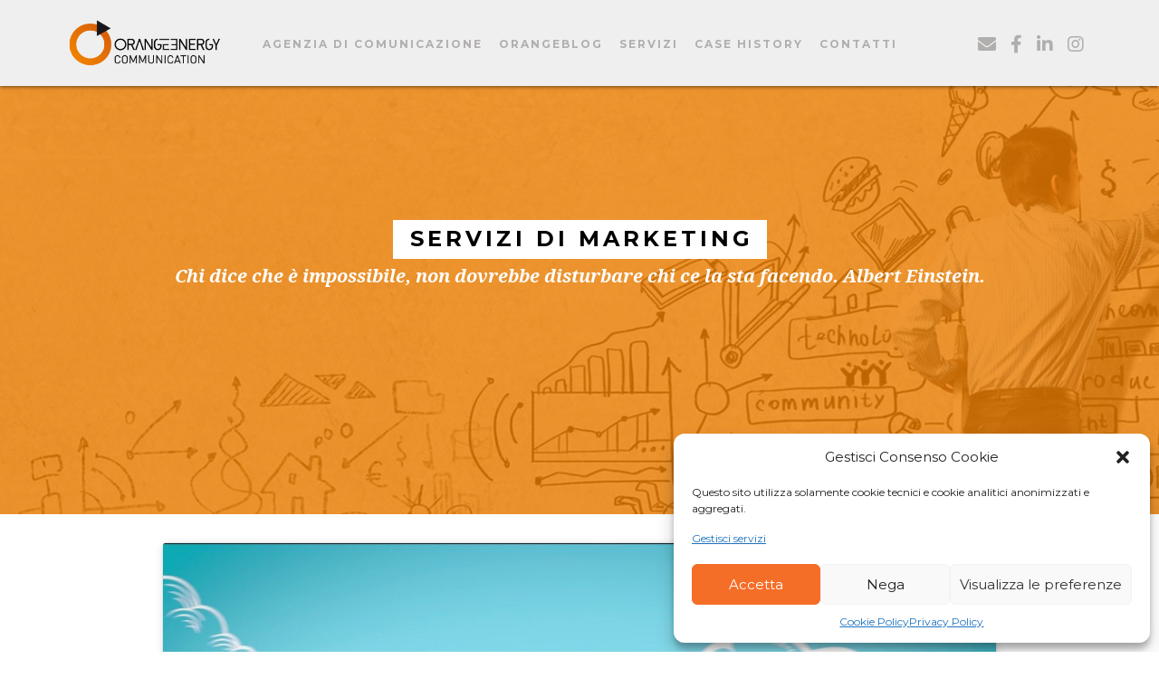

--- FILE ---
content_type: text/html; charset=UTF-8
request_url: https://www.orangenergy.com/servizi-di-marketing/
body_size: 19760
content:
<!DOCTYPE html>
<html lang="it-IT">
<head>
<meta charset="utf-8">

<meta name="viewport" content="width=device-width, initial-scale=1.0">


<meta name='robots' content='index, follow, max-image-preview:large, max-snippet:-1, max-video-preview:-1' />
<link rel="alternate" hreflang="it" href="https://www.orangenergy.com/servizi-di-marketing/" />
<link rel="alternate" hreflang="x-default" href="https://www.orangenergy.com/servizi-di-marketing/" />

	<!-- This site is optimized with the Yoast SEO plugin v20.7 - https://yoast.com/wordpress/plugins/seo/ -->
	<title>Servizi di Marketing - Agenzia di Comunicazione Milano</title>
	<meta name="description" content="La lista completa dei servizi di Marketing e Public Relations offerti dall&#039;Agenzia, possono essere sia project-based o strategie di medio e lungo periodo" />
	<link rel="canonical" href="https://www.orangenergy.com/servizi-di-marketing/" />
	<meta property="og:locale" content="it_IT" />
	<meta property="og:type" content="article" />
	<meta property="og:title" content="Servizi di Marketing - Agenzia di Comunicazione Milano" />
	<meta property="og:description" content="La lista completa dei servizi di Marketing e Public Relations offerti dall&#039;Agenzia, possono essere sia project-based o strategie di medio e lungo periodo" />
	<meta property="og:url" content="https://www.orangenergy.com/servizi-di-marketing/" />
	<meta property="og:site_name" content="Agenzia di Comunicazione Milano - Pisa - Orange Energy Communication srl" />
	<meta property="article:modified_time" content="2023-04-19T14:56:08+00:00" />
	<meta property="og:image" content="https://www.orangenergy.com/wp-content/uploads/2016/04/Newlogo-1.png" />
	<meta property="og:image:width" content="300" />
	<meta property="og:image:height" content="100" />
	<meta property="og:image:type" content="image/png" />
	<meta name="twitter:card" content="summary_large_image" />
	<script type="application/ld+json" class="yoast-schema-graph">{"@context":"https://schema.org","@graph":[{"@type":"WebPage","@id":"https://www.orangenergy.com/servizi-di-marketing/","url":"https://www.orangenergy.com/servizi-di-marketing/","name":"Servizi di Marketing - Agenzia di Comunicazione Milano","isPartOf":{"@id":"https://www.orangenergy.com/#website"},"datePublished":"2016-05-09T09:43:28+00:00","dateModified":"2023-04-19T14:56:08+00:00","description":"La lista completa dei servizi di Marketing e Public Relations offerti dall'Agenzia, possono essere sia project-based o strategie di medio e lungo periodo","breadcrumb":{"@id":"https://www.orangenergy.com/servizi-di-marketing/#breadcrumb"},"inLanguage":"it-IT","potentialAction":[{"@type":"ReadAction","target":["https://www.orangenergy.com/servizi-di-marketing/"]}]},{"@type":"BreadcrumbList","@id":"https://www.orangenergy.com/servizi-di-marketing/#breadcrumb","itemListElement":[{"@type":"ListItem","position":1,"name":"Home","item":"https://www.orangenergy.com/"},{"@type":"ListItem","position":2,"name":"Servizi di Marketing"}]},{"@type":"WebSite","@id":"https://www.orangenergy.com/#website","url":"https://www.orangenergy.com/","name":"Agenzia di Comunicazione Milano - Pisa - Orange Energy Communication srl","description":"Agenzia di comunicazione Milano - Pisa","potentialAction":[{"@type":"SearchAction","target":{"@type":"EntryPoint","urlTemplate":"https://www.orangenergy.com/?s={search_term_string}"},"query-input":"required name=search_term_string"}],"inLanguage":"it-IT"}]}</script>
	<!-- / Yoast SEO plugin. -->


<link rel='dns-prefetch' href='//www.googletagmanager.com' />
<link rel='dns-prefetch' href='//fonts.googleapis.com' />
<link rel="alternate" type="application/rss+xml" title="Agenzia di Comunicazione Milano - Pisa - Orange Energy Communication srl &raquo; Feed" href="https://www.orangenergy.com/feed/" />
<link rel="alternate" type="application/rss+xml" title="Agenzia di Comunicazione Milano - Pisa - Orange Energy Communication srl &raquo; Feed dei commenti" href="https://www.orangenergy.com/comments/feed/" />
<script type="text/javascript">
window._wpemojiSettings = {"baseUrl":"https:\/\/s.w.org\/images\/core\/emoji\/14.0.0\/72x72\/","ext":".png","svgUrl":"https:\/\/s.w.org\/images\/core\/emoji\/14.0.0\/svg\/","svgExt":".svg","source":{"concatemoji":"https:\/\/www.orangenergy.com\/wp-includes\/js\/wp-emoji-release.min.js?ver=b182df7e8404f18d404b6a9eb7d27d89"}};
/*! This file is auto-generated */
!function(e,a,t){var n,r,o,i=a.createElement("canvas"),p=i.getContext&&i.getContext("2d");function s(e,t){p.clearRect(0,0,i.width,i.height),p.fillText(e,0,0);e=i.toDataURL();return p.clearRect(0,0,i.width,i.height),p.fillText(t,0,0),e===i.toDataURL()}function c(e){var t=a.createElement("script");t.src=e,t.defer=t.type="text/javascript",a.getElementsByTagName("head")[0].appendChild(t)}for(o=Array("flag","emoji"),t.supports={everything:!0,everythingExceptFlag:!0},r=0;r<o.length;r++)t.supports[o[r]]=function(e){if(p&&p.fillText)switch(p.textBaseline="top",p.font="600 32px Arial",e){case"flag":return s("\ud83c\udff3\ufe0f\u200d\u26a7\ufe0f","\ud83c\udff3\ufe0f\u200b\u26a7\ufe0f")?!1:!s("\ud83c\uddfa\ud83c\uddf3","\ud83c\uddfa\u200b\ud83c\uddf3")&&!s("\ud83c\udff4\udb40\udc67\udb40\udc62\udb40\udc65\udb40\udc6e\udb40\udc67\udb40\udc7f","\ud83c\udff4\u200b\udb40\udc67\u200b\udb40\udc62\u200b\udb40\udc65\u200b\udb40\udc6e\u200b\udb40\udc67\u200b\udb40\udc7f");case"emoji":return!s("\ud83e\udef1\ud83c\udffb\u200d\ud83e\udef2\ud83c\udfff","\ud83e\udef1\ud83c\udffb\u200b\ud83e\udef2\ud83c\udfff")}return!1}(o[r]),t.supports.everything=t.supports.everything&&t.supports[o[r]],"flag"!==o[r]&&(t.supports.everythingExceptFlag=t.supports.everythingExceptFlag&&t.supports[o[r]]);t.supports.everythingExceptFlag=t.supports.everythingExceptFlag&&!t.supports.flag,t.DOMReady=!1,t.readyCallback=function(){t.DOMReady=!0},t.supports.everything||(n=function(){t.readyCallback()},a.addEventListener?(a.addEventListener("DOMContentLoaded",n,!1),e.addEventListener("load",n,!1)):(e.attachEvent("onload",n),a.attachEvent("onreadystatechange",function(){"complete"===a.readyState&&t.readyCallback()})),(e=t.source||{}).concatemoji?c(e.concatemoji):e.wpemoji&&e.twemoji&&(c(e.twemoji),c(e.wpemoji)))}(window,document,window._wpemojiSettings);
</script>
<style type="text/css">
img.wp-smiley,
img.emoji {
	display: inline !important;
	border: none !important;
	box-shadow: none !important;
	height: 1em !important;
	width: 1em !important;
	margin: 0 0.07em !important;
	vertical-align: -0.1em !important;
	background: none !important;
	padding: 0 !important;
}
</style>
				<style>
			#wp-admin-bar-layers-edit-layout .ab-icon:before{
				font-family: "layers-interface" !important;
				content: "\e62f" !important;
				font-size: 16px !important;
			}
			</style>
		<link rel='stylesheet' id='wp-block-library-css' href='https://www.orangenergy.com/wp-includes/css/dist/block-library/style.min.css?ver=b182df7e8404f18d404b6a9eb7d27d89' type='text/css' media='all' />
<link rel='stylesheet' id='classic-theme-styles-css' href='https://www.orangenergy.com/wp-includes/css/classic-themes.min.css?ver=b182df7e8404f18d404b6a9eb7d27d89' type='text/css' media='all' />
<style id='global-styles-inline-css' type='text/css'>
body{--wp--preset--color--black: #000000;--wp--preset--color--cyan-bluish-gray: #abb8c3;--wp--preset--color--white: #ffffff;--wp--preset--color--pale-pink: #f78da7;--wp--preset--color--vivid-red: #cf2e2e;--wp--preset--color--luminous-vivid-orange: #ff6900;--wp--preset--color--luminous-vivid-amber: #fcb900;--wp--preset--color--light-green-cyan: #7bdcb5;--wp--preset--color--vivid-green-cyan: #00d084;--wp--preset--color--pale-cyan-blue: #8ed1fc;--wp--preset--color--vivid-cyan-blue: #0693e3;--wp--preset--color--vivid-purple: #9b51e0;--wp--preset--gradient--vivid-cyan-blue-to-vivid-purple: linear-gradient(135deg,rgba(6,147,227,1) 0%,rgb(155,81,224) 100%);--wp--preset--gradient--light-green-cyan-to-vivid-green-cyan: linear-gradient(135deg,rgb(122,220,180) 0%,rgb(0,208,130) 100%);--wp--preset--gradient--luminous-vivid-amber-to-luminous-vivid-orange: linear-gradient(135deg,rgba(252,185,0,1) 0%,rgba(255,105,0,1) 100%);--wp--preset--gradient--luminous-vivid-orange-to-vivid-red: linear-gradient(135deg,rgba(255,105,0,1) 0%,rgb(207,46,46) 100%);--wp--preset--gradient--very-light-gray-to-cyan-bluish-gray: linear-gradient(135deg,rgb(238,238,238) 0%,rgb(169,184,195) 100%);--wp--preset--gradient--cool-to-warm-spectrum: linear-gradient(135deg,rgb(74,234,220) 0%,rgb(151,120,209) 20%,rgb(207,42,186) 40%,rgb(238,44,130) 60%,rgb(251,105,98) 80%,rgb(254,248,76) 100%);--wp--preset--gradient--blush-light-purple: linear-gradient(135deg,rgb(255,206,236) 0%,rgb(152,150,240) 100%);--wp--preset--gradient--blush-bordeaux: linear-gradient(135deg,rgb(254,205,165) 0%,rgb(254,45,45) 50%,rgb(107,0,62) 100%);--wp--preset--gradient--luminous-dusk: linear-gradient(135deg,rgb(255,203,112) 0%,rgb(199,81,192) 50%,rgb(65,88,208) 100%);--wp--preset--gradient--pale-ocean: linear-gradient(135deg,rgb(255,245,203) 0%,rgb(182,227,212) 50%,rgb(51,167,181) 100%);--wp--preset--gradient--electric-grass: linear-gradient(135deg,rgb(202,248,128) 0%,rgb(113,206,126) 100%);--wp--preset--gradient--midnight: linear-gradient(135deg,rgb(2,3,129) 0%,rgb(40,116,252) 100%);--wp--preset--duotone--dark-grayscale: url('#wp-duotone-dark-grayscale');--wp--preset--duotone--grayscale: url('#wp-duotone-grayscale');--wp--preset--duotone--purple-yellow: url('#wp-duotone-purple-yellow');--wp--preset--duotone--blue-red: url('#wp-duotone-blue-red');--wp--preset--duotone--midnight: url('#wp-duotone-midnight');--wp--preset--duotone--magenta-yellow: url('#wp-duotone-magenta-yellow');--wp--preset--duotone--purple-green: url('#wp-duotone-purple-green');--wp--preset--duotone--blue-orange: url('#wp-duotone-blue-orange');--wp--preset--font-size--small: 13px;--wp--preset--font-size--medium: 20px;--wp--preset--font-size--large: 36px;--wp--preset--font-size--x-large: 42px;--wp--preset--spacing--20: 0.44rem;--wp--preset--spacing--30: 0.67rem;--wp--preset--spacing--40: 1rem;--wp--preset--spacing--50: 1.5rem;--wp--preset--spacing--60: 2.25rem;--wp--preset--spacing--70: 3.38rem;--wp--preset--spacing--80: 5.06rem;--wp--preset--shadow--natural: 6px 6px 9px rgba(0, 0, 0, 0.2);--wp--preset--shadow--deep: 12px 12px 50px rgba(0, 0, 0, 0.4);--wp--preset--shadow--sharp: 6px 6px 0px rgba(0, 0, 0, 0.2);--wp--preset--shadow--outlined: 6px 6px 0px -3px rgba(255, 255, 255, 1), 6px 6px rgba(0, 0, 0, 1);--wp--preset--shadow--crisp: 6px 6px 0px rgba(0, 0, 0, 1);}:where(.is-layout-flex){gap: 0.5em;}body .is-layout-flow > .alignleft{float: left;margin-inline-start: 0;margin-inline-end: 2em;}body .is-layout-flow > .alignright{float: right;margin-inline-start: 2em;margin-inline-end: 0;}body .is-layout-flow > .aligncenter{margin-left: auto !important;margin-right: auto !important;}body .is-layout-constrained > .alignleft{float: left;margin-inline-start: 0;margin-inline-end: 2em;}body .is-layout-constrained > .alignright{float: right;margin-inline-start: 2em;margin-inline-end: 0;}body .is-layout-constrained > .aligncenter{margin-left: auto !important;margin-right: auto !important;}body .is-layout-constrained > :where(:not(.alignleft):not(.alignright):not(.alignfull)){max-width: var(--wp--style--global--content-size);margin-left: auto !important;margin-right: auto !important;}body .is-layout-constrained > .alignwide{max-width: var(--wp--style--global--wide-size);}body .is-layout-flex{display: flex;}body .is-layout-flex{flex-wrap: wrap;align-items: center;}body .is-layout-flex > *{margin: 0;}:where(.wp-block-columns.is-layout-flex){gap: 2em;}.has-black-color{color: var(--wp--preset--color--black) !important;}.has-cyan-bluish-gray-color{color: var(--wp--preset--color--cyan-bluish-gray) !important;}.has-white-color{color: var(--wp--preset--color--white) !important;}.has-pale-pink-color{color: var(--wp--preset--color--pale-pink) !important;}.has-vivid-red-color{color: var(--wp--preset--color--vivid-red) !important;}.has-luminous-vivid-orange-color{color: var(--wp--preset--color--luminous-vivid-orange) !important;}.has-luminous-vivid-amber-color{color: var(--wp--preset--color--luminous-vivid-amber) !important;}.has-light-green-cyan-color{color: var(--wp--preset--color--light-green-cyan) !important;}.has-vivid-green-cyan-color{color: var(--wp--preset--color--vivid-green-cyan) !important;}.has-pale-cyan-blue-color{color: var(--wp--preset--color--pale-cyan-blue) !important;}.has-vivid-cyan-blue-color{color: var(--wp--preset--color--vivid-cyan-blue) !important;}.has-vivid-purple-color{color: var(--wp--preset--color--vivid-purple) !important;}.has-black-background-color{background-color: var(--wp--preset--color--black) !important;}.has-cyan-bluish-gray-background-color{background-color: var(--wp--preset--color--cyan-bluish-gray) !important;}.has-white-background-color{background-color: var(--wp--preset--color--white) !important;}.has-pale-pink-background-color{background-color: var(--wp--preset--color--pale-pink) !important;}.has-vivid-red-background-color{background-color: var(--wp--preset--color--vivid-red) !important;}.has-luminous-vivid-orange-background-color{background-color: var(--wp--preset--color--luminous-vivid-orange) !important;}.has-luminous-vivid-amber-background-color{background-color: var(--wp--preset--color--luminous-vivid-amber) !important;}.has-light-green-cyan-background-color{background-color: var(--wp--preset--color--light-green-cyan) !important;}.has-vivid-green-cyan-background-color{background-color: var(--wp--preset--color--vivid-green-cyan) !important;}.has-pale-cyan-blue-background-color{background-color: var(--wp--preset--color--pale-cyan-blue) !important;}.has-vivid-cyan-blue-background-color{background-color: var(--wp--preset--color--vivid-cyan-blue) !important;}.has-vivid-purple-background-color{background-color: var(--wp--preset--color--vivid-purple) !important;}.has-black-border-color{border-color: var(--wp--preset--color--black) !important;}.has-cyan-bluish-gray-border-color{border-color: var(--wp--preset--color--cyan-bluish-gray) !important;}.has-white-border-color{border-color: var(--wp--preset--color--white) !important;}.has-pale-pink-border-color{border-color: var(--wp--preset--color--pale-pink) !important;}.has-vivid-red-border-color{border-color: var(--wp--preset--color--vivid-red) !important;}.has-luminous-vivid-orange-border-color{border-color: var(--wp--preset--color--luminous-vivid-orange) !important;}.has-luminous-vivid-amber-border-color{border-color: var(--wp--preset--color--luminous-vivid-amber) !important;}.has-light-green-cyan-border-color{border-color: var(--wp--preset--color--light-green-cyan) !important;}.has-vivid-green-cyan-border-color{border-color: var(--wp--preset--color--vivid-green-cyan) !important;}.has-pale-cyan-blue-border-color{border-color: var(--wp--preset--color--pale-cyan-blue) !important;}.has-vivid-cyan-blue-border-color{border-color: var(--wp--preset--color--vivid-cyan-blue) !important;}.has-vivid-purple-border-color{border-color: var(--wp--preset--color--vivid-purple) !important;}.has-vivid-cyan-blue-to-vivid-purple-gradient-background{background: var(--wp--preset--gradient--vivid-cyan-blue-to-vivid-purple) !important;}.has-light-green-cyan-to-vivid-green-cyan-gradient-background{background: var(--wp--preset--gradient--light-green-cyan-to-vivid-green-cyan) !important;}.has-luminous-vivid-amber-to-luminous-vivid-orange-gradient-background{background: var(--wp--preset--gradient--luminous-vivid-amber-to-luminous-vivid-orange) !important;}.has-luminous-vivid-orange-to-vivid-red-gradient-background{background: var(--wp--preset--gradient--luminous-vivid-orange-to-vivid-red) !important;}.has-very-light-gray-to-cyan-bluish-gray-gradient-background{background: var(--wp--preset--gradient--very-light-gray-to-cyan-bluish-gray) !important;}.has-cool-to-warm-spectrum-gradient-background{background: var(--wp--preset--gradient--cool-to-warm-spectrum) !important;}.has-blush-light-purple-gradient-background{background: var(--wp--preset--gradient--blush-light-purple) !important;}.has-blush-bordeaux-gradient-background{background: var(--wp--preset--gradient--blush-bordeaux) !important;}.has-luminous-dusk-gradient-background{background: var(--wp--preset--gradient--luminous-dusk) !important;}.has-pale-ocean-gradient-background{background: var(--wp--preset--gradient--pale-ocean) !important;}.has-electric-grass-gradient-background{background: var(--wp--preset--gradient--electric-grass) !important;}.has-midnight-gradient-background{background: var(--wp--preset--gradient--midnight) !important;}.has-small-font-size{font-size: var(--wp--preset--font-size--small) !important;}.has-medium-font-size{font-size: var(--wp--preset--font-size--medium) !important;}.has-large-font-size{font-size: var(--wp--preset--font-size--large) !important;}.has-x-large-font-size{font-size: var(--wp--preset--font-size--x-large) !important;}
.wp-block-navigation a:where(:not(.wp-element-button)){color: inherit;}
:where(.wp-block-columns.is-layout-flex){gap: 2em;}
.wp-block-pullquote{font-size: 1.5em;line-height: 1.6;}
</style>
<link rel='stylesheet' id='wpml-blocks-css' href='https://www.orangenergy.com/wp-content/plugins/sitepress-multilingual-cms/dist/css/blocks/styles.css?ver=4.6.3' type='text/css' media='all' />
<link rel='stylesheet' id='contact-form-7-css' href='https://www.orangenergy.com/wp-content/plugins/contact-form-7/includes/css/styles.css?ver=5.7.6' type='text/css' media='all' />
<link rel='stylesheet' id='vc_extend_style-css' href='https://www.orangenergy.com/wp-content/plugins/ub_shortcodes/assets/vc_extend.css?ver=b182df7e8404f18d404b6a9eb7d27d89' type='text/css' media='all' />
<link rel='stylesheet' id='wpml-legacy-horizontal-list-0-css' href='//www.orangenergy.com/wp-content/plugins/sitepress-multilingual-cms/templates/language-switchers/legacy-list-horizontal/style.min.css?ver=1' type='text/css' media='all' />
<style id='wpml-legacy-horizontal-list-0-inline-css' type='text/css'>
.wpml-ls-statics-shortcode_actions{background-color:#ffffff;}.wpml-ls-statics-shortcode_actions, .wpml-ls-statics-shortcode_actions .wpml-ls-sub-menu, .wpml-ls-statics-shortcode_actions a {border-color:#cdcdcd;}.wpml-ls-statics-shortcode_actions a {color:#444444;background-color:#ffffff;}.wpml-ls-statics-shortcode_actions a:hover,.wpml-ls-statics-shortcode_actions a:focus {color:#000000;background-color:#eeeeee;}.wpml-ls-statics-shortcode_actions .wpml-ls-current-language>a {color:#444444;background-color:#ffffff;}.wpml-ls-statics-shortcode_actions .wpml-ls-current-language:hover>a, .wpml-ls-statics-shortcode_actions .wpml-ls-current-language>a:focus {color:#000000;background-color:#eeeeee;}
</style>
<link rel='stylesheet' id='cmplz-general-css' href='https://www.orangenergy.com/wp-content/plugins/complianz-gdpr/assets/css/cookieblocker.min.css?ver=1730199263' type='text/css' media='all' />
<link rel='stylesheet' id='dexter-google-fonts-css' href='//fonts.googleapis.com/css?family=Montserrat%3Aregular%2C700%7CNoto+Serif%3Aregular%2Citalic%2C700%2C700italic&#038;ver=1.0' type='text/css' media='all' />
<link rel='stylesheet' id='dexter-bootstrap-css' href='https://www.orangenergy.com/wp-content/themes/dexter/bootstrap/css/bootstrap.css?ver=b182df7e8404f18d404b6a9eb7d27d89' type='text/css' media='all' />
<link rel='stylesheet' id='dexter-bootstrap-theme-css' href='https://www.orangenergy.com/wp-content/themes/dexter/bootstrap/css/bootstrap-theme.css?ver=b182df7e8404f18d404b6a9eb7d27d89' type='text/css' media='all' />
<link rel='stylesheet' id='dexter-sidepanel-css' href='https://www.orangenergy.com/wp-content/themes/dexter/stylesheets/sidepanel.css?ver=b182df7e8404f18d404b6a9eb7d27d89' type='text/css' media='all' />
<link rel='stylesheet' id='dexter-common-css' href='https://www.orangenergy.com/wp-content/themes/dexter/stylesheets/libs/library-imports.css?ver=b182df7e8404f18d404b6a9eb7d27d89' type='text/css' media='all' />
<link rel='stylesheet' id='dexter-shop-css' href='https://www.orangenergy.com/wp-content/themes/dexter/stylesheets/libs/shop.css?ver=b182df7e8404f18d404b6a9eb7d27d89' type='text/css' media='all' />
<link rel='stylesheet' id='dexter-slidingmenu-css' href='https://www.orangenergy.com/wp-content/themes/dexter/stylesheets/slidingmenu.css?ver=b182df7e8404f18d404b6a9eb7d27d89' type='text/css' media='all' />
<link rel='stylesheet' id='dexter-intro-css' href='https://www.orangenergy.com/wp-content/themes/dexter/stylesheets/home/home01.css?ver=b182df7e8404f18d404b6a9eb7d27d89' type='text/css' media='all' />
<link rel='stylesheet' id='dexter-ion-icons-css' href='https://www.orangenergy.com/wp-content/themes/dexter/fonts/ionicons/css/ionicons.css?ver=b182df7e8404f18d404b6a9eb7d27d89' type='text/css' media='all' />
<link rel='stylesheet' id='dexter-font-awesome-css' href='https://www.orangenergy.com/wp-content/themes/dexter/fonts/font-awesome/css/font-awesome.min.css?ver=b182df7e8404f18d404b6a9eb7d27d89' type='text/css' media='all' />
<link rel='stylesheet' id='dexter-main-css' href='https://www.orangenergy.com/wp-content/themes/dexter/stylesheets/main.css?ver=b182df7e8404f18d404b6a9eb7d27d89' type='text/css' media='all' />
<link rel='stylesheet' id='dexter-style-css' href='https://www.orangenergy.com/wp-content/themes/dexter/style.css?ver=b182df7e8404f18d404b6a9eb7d27d89' type='text/css' media='all' />
<link rel='stylesheet' id='dexter-main-responsive-css' href='https://www.orangenergy.com/wp-content/themes/dexter/stylesheets/main-responsive.css?ver=b182df7e8404f18d404b6a9eb7d27d89' type='text/css' media='all' />
<link rel='stylesheet' id='js_composer_front-css' href='https://www.orangenergy.com/wp-content/plugins/js_composer/assets/css/js_composer.min.css?ver=7.9' type='text/css' media='all' />
<link rel='stylesheet' id='custom-style-css' href='https://www.orangenergy.com/wp-content/themes/dexter/stylesheets/custom-style.css?ver=b182df7e8404f18d404b6a9eb7d27d89' type='text/css' media='all' />
<style id='custom-style-inline-css' type='text/css'>


.white{
	color:#FFFFFF;
}
.silver{
	color:#F1F1F1;
}
.dark{
	color:#000000;
}
.black{
	color:#121212;
}
.grey{
	color:#B1AEAE;
}
.darkGrey{
	color:#2E2E2E;
}
.color{
	color:#ed7e01;
}
.colorLight{
	color:#EFEFEF;
}
.color-sub{
	color:#f7bf81;
}

.white-bg{
	background-color:#FFFFFF;
}
.silver-bg{
	background-color:#F1F1F1;
}
.dark-bg{
	background-color:#000000;
}
.black-bg{
	background-color:#121212;
}
.grey-bg{
	background-color:#B1AEAE;
}
.darkGrey-bg{
	background-color:#2E2E2E;
}
.color-bg{
	background-color:#ed7e01;
}
.colorLight-bg{
	background-color:#EFEFEF;
}
.colorSub-bg{
	background-color:#f7bf81;
}
.colorTrans-bg, .highlight-overlay{
	background-color: rgba(237,126,1,0.8);
}
.highlight-overlay{
	background-color: rgba(237,126,1,.5);
}
.dark-overlay{
	background-color: rgba(0,0,0,.5);
}
.white-overlay{
	background-color: rgba(255,255,255,.5);
}
p{
	color: #000000;
}
.header-fix{
	background-color: #B1AEAE;
}

.theme-color.btn{
  color: #ed7e01;
  border-color: #ed7e01;
}
.theme-color.btn::after{
  background: #ed7e01;
}
.theme-color.button-style1:hover,
.theme-color.button-style1:active{
  color: #FFFFFF;
}

.light-color.btn{
  color: #FFFFFF;
  border-color: #FFFFFF;
}
.light-color.btn::after{
  background: #FFFFFF;
}
.light-color.button-style1:hover,
.light-color.button-style1:active{
  color: #ed7e01;
}

.dark-color.btn{
  color: #000000;
  border-color: #000000;
}
.dark-color.btn::after{
  background: #000000;
}
.dark-color.button-style1:hover,
.dark-color.button-style1:active{
  color: #FFFFFF;
}

.light-color.button-style2{
	background-color: #FFFFFF;
	color: #ed7e01;
	border-color: #FFFFFF;
}
.light-color.button-style2:hover, .button-style2:active {
	color: #FFFFFF;
	border-color: #ed7e01;
	background-color: #FFFFFF;
}
.light-color.button-style2:hover::before {
	background-color: #ed7e01;
}

.theme-color.button-style2{
	background-color: #ed7e01;
	color: #FFFFFF;
	border-color: #ed7e01;
}
.theme-color.button-style2:hover, .button-style2:active {
	background-color: #ed7e01;
	color: #ed7e01;
	border-color: #FFFFFF;
}
.theme-color.button-style2:hover::before {
	background-color: #FFFFFF;
}

.dark-color.button-style2{
	background-color: #000000;
	color: #ed7e01;
	border-color: #000000;
}
.dark-color.button-style2:hover, .button-style2:active {
	background-color: #000000;
	color: #000000;
	border-color: #ed7e01;
}
.dark-color.button-style2:hover::before {
	background-color: #ed7e01;
}


.theme-color.button-style3 {
  background: #ed7e01;
  color: #ffffff;
}
.theme-color.button-style3::before {
  background: #f7bf81;
}
.theme-color.button-style3::after {
  background: #ffffff;
}
.theme-color.button-style3:hover {
  color: #ed7e01;
}

.light-color.button-style3 {
  background: #ffffff;
  color: #ed7e01;
}
.light-color.button-style3::before {
  background: #f7bf81;
}
.light-color.button-style3::after {
  background: #ed7e01;
}
.light-color.button-style3:hover {
  color: #ffffff;
}

.dark-color.button-style3 {
	background: #000000;
	color: #FFFFFF;
}
.dark-color.button-style3::before {
	background: #f7bf81;
}
.dark-color.button-style3::after {
	background: #FFFFFF;
}
.dark-color.button-style3:hover {
	color: #ed7e01;
}


.theme-color.button-style4{
	border: 1px solid #ed7e01;
	color: #ed7e01;
	background: transparent;
}
.theme-color.button-style4:hover{
	border: 1px solid #ed7e01;
	color: #FFFFFF;
	background: #ed7e01;
}

.dark-color.button-style4{
	border: 1px solid #000000;
	color: #000000;
	background: transparent;
}
.dark-color.button-style4:hover{
	border: 1px solid #000000;
	color: #ed7e01;
	background: #000000;
}

.light-color.button-style4{
	border: 1px solid #FFFFFF;
	color: #FFFFFF;
	background: transparent;
}
.light-color.button-style4:hover{
	border: 1px solid #FFFFFF;
	color: #ed7e01;
	background: #FFFFFF;
}


.section-header-name{
	color: #FFFFFF;
}
.section-header-text{
	color: #FFFFFF;
}
.active-nav{
	color: #ed7e01 !important;
}
.active-nav-mobile{
	background-color: #ed7e01 !important;
	color: #FFFFFF !important;
}
.featherlight .featherlight-close-icon{
	background: #FFFFFF;
}
.slant-type1 path {
	fill: #F1F1F1;
	stroke: #F1F1F1;
}
.slant-type2 path {
	fill: #FFFFFF;
	stroke: #FFFFFF;
}
.slant-type3 path {
	fill: #000000;
	stroke: #000000;
}
::-moz-selection { /* Code for Firefox */
    color: #FFFFFF;
    background-color: #ed7e01;
}
::selection {
    color: #FFFFFF;
    background-color: #ed7e01;
}

.cd-panel-content{
	background-color: rgba(0,0,0,0.8);
}
.menu-panel ul li a{
	color: #FFFFFF;
}
.menu-panel nav > ul > li > a:hover{
	color: #FFFFFF;
	background-color: #ed7e01;
}
.sub-menu a:hover{
	color: #ed7e01;
}
.main-menu-item a, .std-nav-menu li a{
	color: #FFFFFF;
}
.main-menu-item i{
	color: #FFFFFF;
}
.main-menu-item a:hover, .std-nav-menu li a:hover{
	color: #ed7e01;
}
.main-menu-item a:hover i{
	color: #ed7e01;
}
.std-nav-menu .sub-menu a{
	color: #FFFFFF !important;
	background-color: #000000;
}
.std-nav-menu .sub-menu a:hover{
	color: #ed7e01 !important;
	background-color: #2E2E2E;
}
.sub-menu.child a{
	color: #FFFFFF !important;
	background-color: #2E2E2E;
}
.sub-menu.child a:hover{
	color: #FFFFFF;
	background-color: #B1AEAE;
}
.sub-menu .has-sub-menu a:hover{
	color: #ed7e01;
}
.sub-menu .has-sub-menu a:hover i{
	color: #ed7e01;
}
.sub-menu .inner-arrow{
	border-bottom-color: #000000;
}
.mobile-nav-wrap{
	background-color: #FFFFFF;
}
#mobile-nav-trigger{
	background-color: rgba(0,0,0,0.5);
}
.mobile-nav-wrap ul li i{
	color: #000000;
}
.mobile-nav a{
	background-color: #FFFFFF;
	color: #B1AEAE;
}
.mobile-nav a:hover{
	background-color: #ed7e01;
	color: #FFFFFF;
}
.mobile-nav .sub-menu li a:hover{
	background-color: rgba(0,0,0,0.8);
	color: #FFFFFF;
}
.header-fix{
	background-color: #EFEFEF;
}
.header-fix .main-menu-item i{
	color: #000000;
}
.shopping_cart_header a{
	color: #ed7e01 !important;
}
.header-social-icons span.fa{
	color: #B1AEAE;
}
.header-social-icons a:hover span{
	color: #ed7e01;
}
.main-header.header-fix a{
	color: #B1AEAE;
}
.main-header.header-fix a:hover{
	color: #ed7e01;
}

.home01 .full-height{
	background-color: rgba(0,0,0,0.5);
}
.twitter-image i{
	color: #FFFFFF;
  	background-color: #ed7e01;
}
.twitter-handle span{
	color: #FFFFFF;
}
.tweet_text{
	color: #FFFFFF;
}
.tweet_text a{
	color: #ed7e01;
}
.tweet_time a{
	color: #ed7e01;
}

.home02-text h4{
	background-color: #FFFFFF;
  	color: #ed7e01;
}
.home02-text h1 a{
  	color: #FFFFFF;
}
.home02 h1 a:hover{
	color: #ed7e01;
}
.home02-slider.owl-theme .owl-controls .owl-nav div{
	background-color: rgba(0,0,0,0.3);
	color: #000000;
}
.home02-slider.owl-theme .owl-controls .owl-nav div:hover{
	color: #ed7e01;
}
.home03-text h1{
	color: #ed7e01;
	background-color: #FFFFFF;
}
.home03-text h3{
	color: #FFFFFF;
}
.home03-slider.owl-theme .owl-controls .owl-nav div i{
	color: #FFFFFF;
}
.home03-slider.owl-theme .owl-controls .owl-nav div:hover i{
	color: #ed7e01;
}
.parallax .overlay{
	background-color: rgba(0,0,0,.5);
}
.home04-text h1{
	color: #FFFFFF;
}
.home04-text .cd-words-wrapper{
	color: #ed7e01;
}
.mouse-icon{
	border-color: #FFFFFF;
}
.mouse-icon .wheel{
	background-color: #ed7e01;
}
.home05-text h1{
	color: #FFFFFF;
}
.home05-text h4{
	color: #FFFFFF;
}
.home05-slider.owl-theme .owl-dots .owl-dot span{
	background-color: #000000;
}
.home05-slider.owl-theme .owl-dots .owl-dot.active span{
	background-color: #ed7e01;
}
.home06-text h4{
	color: #ed7e01;
}
.home06-text h4 span{
	color: #ed7e01;
}
.home06-text h1{
	color: #FFFFFF;
}
.home07-text a{
	color: #FFFFFF;
}
.home07-text span{
	color: #FFFFFF;
}
.home07-text02 a:hover{
	color: #ed7e01;
}
.home07-text01 h5{
	background-color: #ed7e01;
	color: #FFFFFF;
}
.home07-slant-left path{
	fill: rgba(255,255,255,0.5);
	stroke: rgba(255,255,255,0.5);
}
.home07-slant-right path{
	fill: rgba(255,255,255,0.5);
	stroke: rgba(255,255,255,0.5);
}
.home08-text h5{
	color: #FFFFFF;
}
.home09 .overlay{
  background: rgba(255,255,255,0.8);
}
.home09-text span{
	color: #ed7e01;
}
.home09-text p{
	color: #ed7e01;
	border-color: #ed7e01;
}
.home09-slider.owl-theme .owl-controls .owl-nav div i{
	color: #ed7e01;
}
.home09-slider.owl-theme .owl-controls .owl-nav div:hover i{
	color: #000000;
}
.home10-text-content{
	background-color: #ffffff;
}
.home10-slider.owl-theme .owl-controls .owl-dots .owl-dot:hover span{
	background-color: #ed7e01;
}
.home10-slider.owl-theme .owl-controls .owl-dots .owl-dot.active span{
	background-color: #FFFFFF;
}

.about-content{
	background-color: #FFFFFF;
}
.about-image-overlay{
	background-color: rgba(46,46,46,0.3);
}
.about-image h1{
	color: #EFEFEF;
}
.about-image h1 b{
	color: #ed7e01;
}
.about-image a{
	color: #ed7e01;
}
.about-image a:hover{
	color: #000000;
}
.about-text-content h2, .dexter-section-heading{
	color: #ed7e01;
}
.about-text-content h2::after, .dexter-section-heading::after{
	background-color: #EFEFEF;
}
.about-text-content p{
	color: #B1AEAE;
}
.about-icon{
	background-color: #F1F1F1;
}
.progress-circle-item-wrap p{
	color: #2E2E2E;
}

.clients{
	background-color: #F1F1F1;
}
.client-slider.owl-theme .owl-controls .owl-nav div i{
	color: #000000;
}
.client-slider.owl-theme .owl-controls .owl-nav div i:hover{
	color: #ed7e01;
}

.services-content{
	background-color: #FFFFFF;
}
.services-content-image span{
	color: #ed7e01;
}
.services-content-name{
	color: #000000;
}
.services-content-text p{
	color: #000000;
}
.services-content-item:hover{
	background-color: #ed7e01;
	color: #FFFFFF;
	border-color: #000000;
}
.services-content-item:hover span{
	color: #FFFFFF;
}
.services-content-item:hover p{
	color: #FFFFFF;
}
.services-content-item:hover .services-content-name{
	color: #FFFFFF;
}
.services-read-more span{
	color: #FFFFFF;
}
.services-read-more span:hover{
	color: #000000;
}

.testimonial-text h4{
	color: #ed7e01;
}
.testimonial-text h4:after{
	background-color: #ed7e01;
}
.owl-theme .owl-dots .owl-dot span{
	background-color: #2E2E2E;
}
.owl-theme .owl-dots .owl-dot.active span{
	background-color: #ed7e01;
}
.mini-portfolio-item-overlay .overlay-text p{
	border-color: #FFFFFF;
	color: #FFFFFF;
}
.mini-portfolio-item-overlay .overlay-text p:hover{
	border-color: #000000;
	background-color: #000000;
	color: #FFFFFF;
}
.mini-portfolio-item::before{
	background-color: #ed7e01;
}

.team{
	background-color: #FFFFFF;
}
.team-text h3{
	color: #ed7e01;
}
.team-text p{
	color: #B1AEAE;
}
.team-info span{
	color: #ed7e01;
}
.team-text .social-icons span{
	color: #ed7e01;
}
.team-text .social-icons a:hover span{
	color: #000000;
}
.team-slider-control{
	background-color: #000000;
}

.portfolio-content{
	background-color: #FFFFFF;
}
.portfolio-filter-nav ul li a{
	color: #B1AEAE;
}
.portfolio-filter-nav ul li a:hover{
	color: #ed7e01;
}
.portfolio-filter-nav ul li a.active{
	color: #ed7e01;
}
.portfolio-item::before{
	border-color: #ed7e01;
}
.portfolio-item-mask p{
	background-color: #ed7e01;
	color: #FFFFFF;
}
.portfolio-item-mask h5{
	color: #FFFFFF;
}
.portfolio-item:hover .portfolio-item-mask{
	background-color: #000000;
}

.blog-content{
	background-color: #FFFFFF;
}
.trigger-wrap{
	background-color: #ed7e01;
}
.blog-caption{
	color: #FFFFFF;
}
.blog-item-overlay{
	background-color: #EFEFEF;
}
.blog-item-overlay .blog-overlay-caption h1{
	color: #ed7e01;
}
.trigger-wrap a.read-more{
	background-color: #ed7e01;
	color: #FFFFFF;
}
.blog-details{
	color: #B1AEAE;
}
.blog-caption .blog-details{
	color: #FFFFFF;
}
.blog-text p{
	color: grey;
}

.contact-content{
	background-color: #FFFFFF;
}
.contact-content-item-icon div:first-child{
	border-color: #ed7e01;
	background-color: #FFFFFF;
}
.contact-content-item-icon div:first-child span{
	color: #000000;
}
.contact-content-item-icon div:last-child{
	border-color: #ed7e01;
}
.contact-content-item-icon div:last-child span{
	color: #FFFFFF;
}
.contact-content-item .contact-content-item-icon + h3{
	color: #000000;
}

.contact-content-item .contact-content-item-icon + h3::after{
	content: '';
	clear: both;
	display: block;
	height: 3px;
	width: 15%;
	margin: 0 auto;
	margin-top: 15px;
	-webkit-transition: all 1.5s ease-in-out;
	   -moz-transition: all 1.5s ease-in-out;
		-ms-transition: all 1.5s ease-in-out;
		 -o-transition: all 1.5s ease-in-out;
			transition: all 1.5s ease-in-out;
	background: #ed7e01 !important;
}
.contact-content-item p{
	color: #2E2E2E;
}
.contact-form-wrap{
	background-color: rgba(0,0,0,0.9);
}
.contact-form-trigger{
	color: #000000;
	border-color: #000000;
}
.contact-form-trigger:hover{
	background-color: #ed7e01;
	color: #FFFFFF;
	border-color: #ed7e01;
}
.contact-form-close-btn{
	color: #000000;
	background-color: #FFFFFF;
}
.contact-form-close-btn:hover{
	color: #FFFFFF;
	background-color: #ed7e01;
}
.contact-form{
	background-color: #EFEFEF;
	border-color: #ed7e01;
}
.contact-form input[type="text"]{
	color: #000000;
	border-color: #ed7e01;
}
.contact-form textarea{
	color: #000000;
	border-color: #ed7e01;
}
.contact-form button[type="submit"]{
	color: #000000;
	background-color: #FFFFFF;
}
.contact-form button:hover{
	background-color: #ed7e01;
	color: #FFFFFF;
}
.contact-form ::-webkit-input-placeholder{ /* WebKit browsers */
   color: #000000;
}
.contact-form :-moz-placeholder{ /* Mozilla Firefox 4 to 18 */
   color: #000000;
}
.contact-form ::-moz-placeholder{ /* Mozilla Firefox 19+ */
   color: #000000;
}
.contact-form :-ms-input-placeholder{ /* Internet Explorer 10+ */
   color: #000000;
}

.footer{
	background-color: #121212;
}
.footer p{
	color: #FFFFFF;
}
.footer .social-icons span{
	color: #FFFFFF;
	border-color: #FFFFFF;
}
.footer .social-icons a:hover span{
	color: #ed7e01;
	border-color: #ed7e01;
}
.to-top a:hover i{
	color: #ed7e01;
}

.error-page h1{
	color: #ed7e01;
}
.error-page p{
	color: #FFFFFF;
}
.inner-page-header h1{
	color: #000000;
	background-color: #FFFFFF;
}
.dexter-single-post .inner-page-header h1{
	color: #FFFFFF;
	background-color: #ed7e01;
}
.post-header-details a:hover{
	color: #ed7e01;
}
.inner-page-header h4{
	color: #FFFFFF;
}
a.inner-page-navigation{
	color: #FFFFFF;
}
a.inner-page-navigation:hover{
	color: #ed7e01;
}
.comments-wrap{
	background-color: #EFEFEF;
}
.blog-post-content{
	background-color: #f8f8f8;
}
.blog-post-path p{
	color: #FFFFFF;
}
.blog-post-details p{
	color: #FFFFFF;
}
.blog-post blockquote p{
	color: #ed7e01;
}
.page-nav a{
	color: #000000;
	border-color: #000000;
}
.page-nav a:hover{
	color: #ed7e01;
	border-color: #ed7e01;
}
.blog-post-sidebar a, .blog-post-sidebar .sidebar-list ul li{
	color: #ed7e01;
}
.blog-post-sidebar a:hover{
	color: #000000;
}
.blog-post-sidebar p{
	color: #000000;
}
.blog-post-tags a{
	background-color: #121212;
	color: #FFFFFF;
}
.blog-post-tags a:hover{
	color: #ed7e01;
}
.blog-comments-list ul li{
	background-color: #FFFFFF;
}
.blog-post-share{
	background-color: #FFFFFF;
}
.blog-post-share a{
	color: #fff;
	background-color: #000000;
}
.blog-post-share a:hover{
	background-color: #ed7e01;
}
.commentlists .comment > div{
	background-color: #FFFFFF;
}
.comment-reply{
	background-color: #000000;
}
.comment-reply a{
	color: #FFFFFF;
}
.comment-reply a:hover{
	color: #ed7e01;
}
.respond input[type="submit"]{
	color: #fff;
	background-color: #000000;
}
.respond input[type="submit"]:hover{
	background-color: #ed7e01;
}

.inner-page-header.single-project-home h1{
	background-color: #FFFFFF;
	color: #000000;
}
.single-project-slider.owl-theme .owl-dots .owl-dot span{
	background-color: #000000;
}
.single-project-slider.owl-theme .owl-dots .owl-dot.active span{
	background-color: #ed7e01;
}
.single-project-slider.owl-theme .owl-controls .owl-nav div{
	background-color: #000000;
}
.single-project-slider.owl-theme .owl-controls .owl-nav div i{
	color: #FFFFFF;
}
.single-project-slider.owl-theme .owl-controls .owl-nav div:hover i{
	color: #ed7e01;
}
.more-projects-item .overlay{
	background-color: rgba(237,126,1,0);
}
.more-projects-item:hover .overlay{
	background-color: rgba(237,126,1,0.8);
}
.more-projects-item .overlay h4{
	color: #FFFFFF;
}
.dexter-carousel.owl-theme .owl-controls .owl-nav div i:hover{
	color: #ed7e01;
}
.contact-content-item:hover .contact-content-item-icon div:first-child{
	opacity: 1;
	-webkit-box-shadow: inset 0 0 0 110px rgba(237,126,1, 1);
	-moz-box-shadow: inset 0 0 0 110px rgba(237,126,1, 1);
	box-shadow: inset 0 0 0 110px rgba(237,126,1, 1);
}
.contact-content-item-icon div:first-child{
	-webkit-box-shadow: inset 0 0 0 0 rgba(237,126,1, 1);
	-moz-box-shadow: inset 0 0 0 0 rgba(237,126,1, 1);
	box-shadow: inset 0 0 0 0 rgba(237,126,1, 1);
}
.comment-info span a, .logged-in-as a, .comment-reply-title a{
	-webkit-transition: all .4s ease-in-out;
     -moz-transition: all .4s ease-in-out;
      -ms-transition: all .4s ease-in-out;
       -o-transition: all .4s ease-in-out;
          transition: all .4s ease-in-out;
	color: #ed7e01;
}
.comment-info span a:hover{
	color: #000000;
}
.logged-in-as a:hover, .comment-reply-title a:hover{
	color: #000000;
}
.blog-list-item h3{
	color: #ed7e01;
}
.products li a h3, .woocommerce .star-rating span{
	color: #ed7e01;
}
.woocommerce-page ul.products li .button:hover, table.shop_table.cart .button:hover, .wc-proceed-to-checkout .button:hover, .place-order .button:hover, .checkout_coupon .button:hover, .single_add_to_cart_button.button:hover, .woocommerce-tabs .form-submit .button:hover, .return-to-shop .button:hover, .woocommerce .address .edit:hover{
	background: #ed7e01 !important;
}
.shopping_cart_dropdown a.view-cart{
	border: #ed7e01 solid 3px;
}
.shopping_cart_dropdown a.view-cart:hover{
	background: #ed7e01 !important;
	color: #FFFFFF !important;
}
.woocommerce-pagination a{
  color: #ed7e01;
}
.woocommerce-pagination span{
	background: #ed7e01 !important;
	color:#FFF !important;
}
.woocommerce-pagination a:hover{
  background: #ed7e01 !important;
	color:#FFF !important;
}
.woocommerce-page ul.products li.sale .onsale{
	background: #ed7e01 !important;
}
.woocommerce-cart table.cart .product-name a, .cart-collaterals .cart_totals table a, .woocommerce-info a{
	color: #ed7e01;
}
.woocommerce-cart table.cart .product-name a:hover{
	color: #000000;
}
.shop_table.woocommerce-checkout-review-order-table td.product-name, .shop_table.woocommerce-checkout-review-order-table .product-total .amount{
	color: #ed7e01;
}
.woocommerce .myaccount_user a, a.woocommerce-review-link, .woocommerce .entry-summary .price ins, .product_meta a, .woocommerce-tabs .stars a{
	color: #ed7e01;
}
.woocommerce .entry-summary .price > span.amount{
	color: #ed7e01;
}
#status{background-image: url(https://www.orangenergy.com/wp-content/uploads/2016/04/orangegif.gif);}@media all and (-webkit-min-device-pixel-ratio: 1.5) {
	#status{background-image: url(https://www.orangenergy.com/wp-content/uploads/2016/04/orangegif.gif);}
	}.inner-page{
  margin-top: 93px;
} 
.font1{
	font-family: 'Montserrat', sans-serif;
}
.font2{
	font-family: 'Montserrat', sans-serif;
}
.font3{
	font-family: 'Montserrat', sans-serif;
}
.font4{
	font-family: 'Noto Serif', serif;
}
.font5{
	font-family: 'Montserrat', sans-serif;
}

body, p{
	font-family: 'Montserrat', sans-serif;
}
.progress-circle{
	font-family: 'Montserrat', sans-serif;
}
.menu-panel ul li a{
	font-family: 'Montserrat', sans-serif;
}
.main-menu-item a{
	font-family: 'Montserrat', sans-serif;
}
.mobile-nav a{
	font-family: 'Montserrat', sans-serif;
}
.btn.button-style1{
	font-family: 'Montserrat', sans-serif;
}
.button.button-style2{
	font-family: 'Montserrat', sans-serif;
}
.button.button-style3{
	font-family: 'Montserrat', sans-serif;
}
.section-header-name{
	font-family: 'Montserrat', sans-serif;
}
.section-header-text{
	font-family: 'Noto Serif', serif;
}

.home01 .tweet_time a{
	font-family: 'Montserrat', sans-serif;
}
.home02-text h4{
	font-family: 'Montserrat', sans-serif;
}
.home02-text h1 a{
	font-family: 'Montserrat', sans-serif;
}
.home03-text h1{
	font-family: 'Montserrat', sans-serif;
}
.home03-text h3{
	font-family: 'Montserrat', sans-serif;
}
.home04 h1{
	font-family: 'Montserrat', sans-serif;
}
.home05-text h1{
	font-family: 'Montserrat', sans-serif;
}
.home05-text h4{
	font-family: 'Montserrat', sans-serif;
}
.home06-text h4{
	font-family: 'Montserrat', sans-serif;
}
.home06-text h4{
	font-family: 'Montserrat', sans-serif;
}
.home07-text01 h5{
	font-family: 'Montserrat', sans-serif;
}
.home07-text02 a{
	font-family: 'Montserrat', sans-serif;
}
.home08 .cap-text h1{
	font-family: 'Montserrat', sans-serif;
}
.home09-text span{
	font-family: 'Montserrat', sans-serif;
}
.home09-text p{
	font-family: 'Montserrat', sans-serif;
}
.home10-text-content .btn{
	font-family: 'Montserrat', sans-serif;
}

.about-image h1{
	font-family: 'Montserrat', sans-serif;
}
.about-image a{
	font-family: 'Montserrat', sans-serif;
}
.about-text-content h2{
	font-family: 'Montserrat', sans-serif;
}
.about-text-content p{
	font-family: 'Montserrat', sans-serif;
}
.progress-circle-item-wrap p{
	font-family: 'Montserrat', sans-serif;
}

.services-content-name{
	font-family: 'Montserrat', sans-serif;
}
.services-content-text p{
	font-family: 'Montserrat', sans-serif;
}

.testimonial-text h4{
	font-family: 'Montserrat', sans-serif;
}
.team-info span{
	font-family: 'Montserrat', sans-serif;
}

.portfolio-filter-nav ul li a{
	font-family: 'Montserrat', sans-serif;
}
.portfolio-item-mask h5{
	font-family: 'Noto Serif', serif;
}

.blog-caption h1{
	font-family: 'Montserrat', sans-serif;
}

.contact-content-item h3{
	font-family: 'Montserrat', sans-serif;
}
.contact-content-item p{
	font-family: 'Montserrat', sans-serif;
}
.footer p{
	font-family: 'Montserrat', sans-serif;
}


.inner-page-header h1{
	font-family: 'Montserrat', sans-serif;
}
.inner-page-header h4{
	font-family: 'Noto Serif', serif;
}
.blog-post p{
	font-family: 'Montserrat', sans-serif;
}
.blog-post blockquote p{
	font-family: 'Noto Serif', serif;
}
.blog-post-sidebar a, .blog-post-sidebar .sidebar-list ul li, .blog-post-tags a{
	font-family: 'Montserrat', sans-serif;
}
.blog-post-details p{
	font-family: 'Montserrat', sans-serif;
}

.post-type-quote p{
	font-family: 'Noto Serif', serif !important;
}
.project-text-content h1{
	font-family: 'Montserrat', sans-serif;
}
.more-projects h3{
	font-family: 'Montserrat', sans-serif;
}
.project-text-content .button{
	font-family: 'Montserrat', sans-serif;
}
.blog-details h5{
	font-family: 'Montserrat', sans-serif;
}
.button-style4, #twitter, #twitter a{
	font-family: 'Montserrat', sans-serif;
}
.products li a h3{
	font-family: 'Montserrat', sans-serif;
} .main-menu li:last-child {
display:none;
}
.home03-text {
display:none;
}
</style>
<link rel='stylesheet' id='msl-main-css' href='https://www.orangenergy.com/wp-content/plugins/master-slider/public/assets/css/masterslider.main.css?ver=3.10.0' type='text/css' media='all' />
<link rel='stylesheet' id='msl-custom-css' href='https://www.orangenergy.com/wp-content/uploads/master-slider/custom.css?ver=1.4' type='text/css' media='all' />
<script type='text/javascript' src='https://www.orangenergy.com/wp-content/plugins/wp-retina-2x/app/picturefill.min.js?ver=1730199231' id='wr2x-picturefill-js-js'></script>
<script type='text/javascript' src='https://www.orangenergy.com/wp-includes/js/jquery/jquery.min.js?ver=3.6.4' id='jquery-core-js'></script>
<script type='text/javascript' src='https://www.orangenergy.com/wp-includes/js/jquery/jquery-migrate.min.js?ver=3.4.0' id='jquery-migrate-js'></script>

<!-- Snippet del tag Google (gtag.js) aggiunto da Site Kit -->
<!-- Snippet Google Analytics aggiunto da Site Kit -->
<script type='text/javascript' src='https://www.googletagmanager.com/gtag/js?id=GT-NMDF45K' id='google_gtagjs-js' async></script>
<script type='text/javascript' id='google_gtagjs-js-after'>
window.dataLayer = window.dataLayer || [];function gtag(){dataLayer.push(arguments);}
gtag("set","linker",{"domains":["www.orangenergy.com"]});
gtag("js", new Date());
gtag("set", "developer_id.dZTNiMT", true);
gtag("config", "GT-NMDF45K");
</script>
<script></script><link rel="https://api.w.org/" href="https://www.orangenergy.com/wp-json/" /><link rel="alternate" type="application/json" href="https://www.orangenergy.com/wp-json/wp/v2/pages/2854" /><link rel="EditURI" type="application/rsd+xml" title="RSD" href="https://www.orangenergy.com/xmlrpc.php?rsd" />
<link rel="wlwmanifest" type="application/wlwmanifest+xml" href="https://www.orangenergy.com/wp-includes/wlwmanifest.xml" />

<link rel='shortlink' href='https://www.orangenergy.com/?p=2854' />
<link rel="alternate" type="application/json+oembed" href="https://www.orangenergy.com/wp-json/oembed/1.0/embed?url=https%3A%2F%2Fwww.orangenergy.com%2Fservizi-di-marketing%2F" />
<link rel="alternate" type="text/xml+oembed" href="https://www.orangenergy.com/wp-json/oembed/1.0/embed?url=https%3A%2F%2Fwww.orangenergy.com%2Fservizi-di-marketing%2F&#038;format=xml" />
<meta name="generator" content="WPML ver:4.6.3 stt:1,27;" />
<meta name="generator" content="Site Kit by Google 1.170.0" /><script>var ms_grabbing_curosr = 'https://www.orangenergy.com/wp-content/plugins/master-slider/public/assets/css/common/grabbing.cur', ms_grab_curosr = 'https://www.orangenergy.com/wp-content/plugins/master-slider/public/assets/css/common/grab.cur';</script>
<meta name="generator" content="MasterSlider 3.10.0 - Responsive Touch Image Slider | avt.li/msf" />
<script type="text/javascript">
(function(url){
	if(/(?:Chrome\/26\.0\.1410\.63 Safari\/537\.31|WordfenceTestMonBot)/.test(navigator.userAgent)){ return; }
	var addEvent = function(evt, handler) {
		if (window.addEventListener) {
			document.addEventListener(evt, handler, false);
		} else if (window.attachEvent) {
			document.attachEvent('on' + evt, handler);
		}
	};
	var removeEvent = function(evt, handler) {
		if (window.removeEventListener) {
			document.removeEventListener(evt, handler, false);
		} else if (window.detachEvent) {
			document.detachEvent('on' + evt, handler);
		}
	};
	var evts = 'contextmenu dblclick drag dragend dragenter dragleave dragover dragstart drop keydown keypress keyup mousedown mousemove mouseout mouseover mouseup mousewheel scroll'.split(' ');
	var logHuman = function() {
		if (window.wfLogHumanRan) { return; }
		window.wfLogHumanRan = true;
		var wfscr = document.createElement('script');
		wfscr.type = 'text/javascript';
		wfscr.async = true;
		wfscr.src = url + '&r=' + Math.random();
		(document.getElementsByTagName('head')[0]||document.getElementsByTagName('body')[0]).appendChild(wfscr);
		for (var i = 0; i < evts.length; i++) {
			removeEvent(evts[i], logHuman);
		}
	};
	for (var i = 0; i < evts.length; i++) {
		addEvent(evts[i], logHuman);
	}
})('//www.orangenergy.com/?wordfence_lh=1&hid=D340FD349F34ED89C53BFADF60F4B308');
</script>			<style>.cmplz-hidden {
					display: none !important;
				}</style><style type="text/css">.recentcomments a{display:inline !important;padding:0 !important;margin:0 !important;}</style><meta name="generator" content="Powered by WPBakery Page Builder - drag and drop page builder for WordPress."/>
<style type="text/css" id="custom-background-css">
body.custom-background { background-color: #ffffff; }
</style>
	
<!-- Snippet Google Tag Manager aggiunto da Site Kit -->
<script type="text/javascript">
			( function( w, d, s, l, i ) {
				w[l] = w[l] || [];
				w[l].push( {'gtm.start': new Date().getTime(), event: 'gtm.js'} );
				var f = d.getElementsByTagName( s )[0],
					j = d.createElement( s ), dl = l != 'dataLayer' ? '&l=' + l : '';
				j.async = true;
				j.src = 'https://www.googletagmanager.com/gtm.js?id=' + i + dl;
				f.parentNode.insertBefore( j, f );
			} )( window, document, 'script', 'dataLayer', 'GTM-5BGLZ5Q' );
			
</script>

<!-- Termina lo snippet Google Tag Manager aggiunto da Site Kit -->
<link rel="icon" href="https://www.orangenergy.com/wp-content/uploads/2016/04/cropped-favicon-32x32.png" sizes="32x32" />
<link rel="icon" href="https://www.orangenergy.com/wp-content/uploads/2016/04/cropped-favicon-192x192.png" sizes="192x192" />
<link rel="apple-touch-icon" href="https://www.orangenergy.com/wp-content/uploads/2016/04/cropped-favicon-180x180.png" />
<meta name="msapplication-TileImage" content="https://www.orangenergy.com/wp-content/uploads/2016/04/cropped-favicon-270x270.png" />
		<!-- Facebook Pixel Code -->
		<script type="text/plain" data-service="facebook" data-category="marketing">
			var aepc_pixel = {"pixel_id":"170088833582760","user":{},"enable_advanced_events":"yes","fire_delay":"0","can_use_sku":"yes"},
				aepc_pixel_args = [],
				aepc_extend_args = function( args ) {
					if ( typeof args === 'undefined' ) {
						args = {};
					}

					for(var key in aepc_pixel_args)
						args[key] = aepc_pixel_args[key];

					return args;
				};

			// Extend args
			if ( 'yes' === aepc_pixel.enable_advanced_events ) {
				aepc_pixel_args.userAgent = navigator.userAgent;
				aepc_pixel_args.language = navigator.language;

				if ( document.referrer.indexOf( document.domain ) < 0 ) {
					aepc_pixel_args.referrer = document.referrer;
				}
			}

						!function(f,b,e,v,n,t,s){if(f.fbq)return;n=f.fbq=function(){n.callMethod?
				n.callMethod.apply(n,arguments):n.queue.push(arguments)};if(!f._fbq)f._fbq=n;
				n.push=n;n.loaded=!0;n.version='2.0';n.agent='dvpixelcaffeinewordpress';n.queue=[];t=b.createElement(e);t.async=!0;
				t.src=v;s=b.getElementsByTagName(e)[0];s.parentNode.insertBefore(t,s)}(window,
				document,'script','https://connect.facebook.net/en_US/fbevents.js');
			
						fbq('init', aepc_pixel.pixel_id, aepc_pixel.user);

							setTimeout( function() {
				fbq('track', "PageView", aepc_pixel_args);
			}, aepc_pixel.fire_delay * 1000 );
					</script>
		<!-- End Facebook Pixel Code -->
				<style type="text/css" id="wp-custom-css">
			a{
	color:#f2ab30;
}
a:hover{
	color:black;
}
p {
  font-weight: 400 !important;
}
		</style>
		<noscript><style> .wpb_animate_when_almost_visible { opacity: 1; }</style></noscript><!-- Facebook Pixel Code -->
<script type="text/plain" data-service="facebook" data-category="marketing">
!function(f,b,e,v,n,t,s){if(f.fbq)return;n=f.fbq=function(){n.callMethod?
n.callMethod.apply(n,arguments):n.queue.push(arguments)};if(!f._fbq)f._fbq=n;
n.push=n;n.loaded=!0;n.version='2.0';n.queue=[];t=b.createElement(e);t.async=!0;
t.src=v;s=b.getElementsByTagName(e)[0];s.parentNode.insertBefore(t,s)}(window,
document,'script','https://connect.facebook.net/en_US/fbevents.js');

fbq('init', '264886563878550');
fbq('track', "PageView");</script>
<noscript><img height="1" width="1" style="display:none"
src="https://www.facebook.com/tr?id=264886563878550&ev=PageView&noscript=1"
/></noscript>
<!-- End Facebook Pixel Code -->





</head>

<body data-cmplz=2 class="page-template-default page page-id-2854 custom-background _masterslider _ms_version_3.10.0 wpb-js-composer js-comp-ver-7.9 vc_responsive" >

    <!-- Preloader -->
	<div id="preloader">
	  <div id="status"></div>
	</div>

  	<!-- Master-wrap : starts -->
	<section id="master-wrap" class="master-wrap">
		<!-- Sliding Navigation : starts -->
			 <nav id="mobile-nav" class="mobile-nav menu">
				<div class="mobile-nav-wrap main-home-mobile-menu">
					<ul class=" ">
<li class="mobile-menu-item "><a href="https://www.orangenergy.com/#agenzia-comunicazione-milano-pisa"  class=" is_onepage">Agenzia di Comunicazione</a></li>
<li class="mobile-menu-item "><a href="https://www.orangenergy.com/#orangeblog"  class=" is_onepage">Orangeblog</a></li>
<li class="mobile-menu-item "><a href="https://www.orangenergy.com/#servizi"  class=" is_onepage">Servizi</a></li>
<li class="mobile-menu-item "><a href="https://www.orangenergy.com/#case-history"  class=" is_onepage">Case History</a></li>
<li class="mobile-menu-item "><a href="https://www.orangenergy.com/#contatti"  class=" is_onepage">Contatti</a></li>
<li><a href="https://www.orangenergy.com/servizi-di-marketing/">Italiano (Italiano)</a><ul></ul></li></ul>
				</div>
				<!-- Navigation Trigger Button -->
				<div id="mobile-nav-trigger"></div>
			</nav>
		<!-- Sliding Navigation : ends -->
		

    		<!-- Main Header : starts -->
			<header id="main-header" class="main-header bottom header-bottom">

				<!-- Header Content : starts -->
				<div class="header-content">
					<div class="logo float-left">
						<div class="vertical-align text-left">
              							<a href="https://www.orangenergy.com"><img class="img-responsive" src="https://www.orangenergy.com/wp-content/uploads/2016/04/Newlogo-1.png" alt="logo"></a>
              						</div>
					</div>


    					<!-- Standard Navigation : starts -->
    					<nav id="standard-nav" class="standard-nav vertical-align text-center float-left">

                <ul class="main-menu main-home-menu std-nav-menu  ">
<li><a href="https://www.orangenergy.com/#agenzia-comunicazione-milano-pisa"  class=" is_onepage">Agenzia di Comunicazione</a></li>
<li><a href="https://www.orangenergy.com/#orangeblog"  class=" is_onepage">Orangeblog</a></li>
<li><a href="https://www.orangenergy.com/#servizi"  class=" is_onepage">Servizi</a></li>
<li><a href="https://www.orangenergy.com/#case-history"  class=" is_onepage">Case History</a></li>
<li><a href="https://www.orangenergy.com/#contatti"  class=" is_onepage">Contatti</a></li>
<li><a href="https://www.orangenergy.com/servizi-di-marketing/">Italiano (Italiano)</a><ul></ul></li></ul>
    					</nav>
    					<!-- Standard Navigation : ends -->


					<!-- Header Social Icons : starts -->
					<div class="header-social-icons float-left">
						<div class="text-right vertical-align">
							
<section class="shop-header">
  <div class="dexter-woocommerce-widget-area">
  	<div id="search-2" class="widget widget_search side_block"><h4 class="sub-heading"><span class="highlight-txt">Search</span></h4><form role="search" method="get" id="searchform" class="searchform" action="https://www.orangenergy.com/">
				<div>
					<label class="screen-reader-text" for="s">Ricerca per:</label>
					<input type="text" value="" name="s" id="s" />
					<input type="submit" id="searchsubmit" value="Cerca" />
				</div>
			<input type='hidden' name='lang' value='it' /></form></div>
		<div id="recent-posts-2" class="widget widget_recent_entries side_block">
		<h4 class="sub-heading"><span class="highlight-txt">Recent Posts</span></h4>
		<ul>
											<li>
					<a href="https://www.orangenergy.com/orangeblog/tendenze-per-il-2026-e-marketing-cosa-sara-in-trend-nel-nuovo-anno/">Marketing: le tendenze per il 2026 che plasmeranno il mercato, come prepararsi ora</a>
									</li>
											<li>
					<a href="https://www.orangenergy.com/orangeblog/comunicazione-strategica-per-pmi/">Comunicazione strategica per PMI: la vera chiave per superare le sfide di oggi</a>
									</li>
											<li>
					<a href="https://www.orangenergy.com/orangeblog/marketing-e-intelligenza-artificiale-come-cambia-la-comunicazione/">Marketing e intelligenza artificiale: come cambia la comunicazione tra dati, creatività e nuove regole</a>
									</li>
											<li>
					<a href="https://www.orangenergy.com/orangeblog/sales-navigator/">LinkedIn e Sales Navigator: da Social Network a Strumento di Business</a>
									</li>
											<li>
					<a href="https://www.orangenergy.com/orangeblog/summer-drop-come-i-brand-comunicano-ad-agosto/">Summer Drop: Come i brand fanno marketing ad agosto</a>
									</li>
					</ul>

		</div><div id="recent-comments-2" class="widget widget_recent_comments side_block"><h4 class="sub-heading"><span class="highlight-txt">Recent Comments</span></h4><ul id="recentcomments"></ul></div><div id="archives-2" class="widget widget_archive side_block"><h4 class="sub-heading"><span class="highlight-txt">Archives</span></h4>
			<ul>
					<li><a href='https://www.orangenergy.com/orangeblog/2025/12/'>Dicembre 2025</a></li>
	<li><a href='https://www.orangenergy.com/orangeblog/2025/11/'>Novembre 2025</a></li>
	<li><a href='https://www.orangenergy.com/orangeblog/2025/10/'>Ottobre 2025</a></li>
	<li><a href='https://www.orangenergy.com/orangeblog/2025/09/'>Settembre 2025</a></li>
	<li><a href='https://www.orangenergy.com/orangeblog/2025/07/'>Luglio 2025</a></li>
	<li><a href='https://www.orangenergy.com/orangeblog/2025/06/'>Giugno 2025</a></li>
	<li><a href='https://www.orangenergy.com/orangeblog/2025/05/'>Maggio 2025</a></li>
	<li><a href='https://www.orangenergy.com/orangeblog/2025/04/'>Aprile 2025</a></li>
	<li><a href='https://www.orangenergy.com/orangeblog/2025/03/'>Marzo 2025</a></li>
	<li><a href='https://www.orangenergy.com/orangeblog/2025/02/'>Febbraio 2025</a></li>
	<li><a href='https://www.orangenergy.com/orangeblog/2025/01/'>Gennaio 2025</a></li>
	<li><a href='https://www.orangenergy.com/orangeblog/2024/12/'>Dicembre 2024</a></li>
	<li><a href='https://www.orangenergy.com/orangeblog/2024/11/'>Novembre 2024</a></li>
	<li><a href='https://www.orangenergy.com/orangeblog/2024/10/'>Ottobre 2024</a></li>
	<li><a href='https://www.orangenergy.com/orangeblog/2024/09/'>Settembre 2024</a></li>
	<li><a href='https://www.orangenergy.com/orangeblog/2024/07/'>Luglio 2024</a></li>
	<li><a href='https://www.orangenergy.com/orangeblog/2024/05/'>Maggio 2024</a></li>
	<li><a href='https://www.orangenergy.com/orangeblog/2024/04/'>Aprile 2024</a></li>
	<li><a href='https://www.orangenergy.com/orangeblog/2024/01/'>Gennaio 2024</a></li>
	<li><a href='https://www.orangenergy.com/orangeblog/2023/11/'>Novembre 2023</a></li>
	<li><a href='https://www.orangenergy.com/orangeblog/2023/10/'>Ottobre 2023</a></li>
	<li><a href='https://www.orangenergy.com/orangeblog/2023/09/'>Settembre 2023</a></li>
	<li><a href='https://www.orangenergy.com/orangeblog/2023/07/'>Luglio 2023</a></li>
	<li><a href='https://www.orangenergy.com/orangeblog/2023/06/'>Giugno 2023</a></li>
	<li><a href='https://www.orangenergy.com/orangeblog/2023/05/'>Maggio 2023</a></li>
	<li><a href='https://www.orangenergy.com/orangeblog/2023/04/'>Aprile 2023</a></li>
	<li><a href='https://www.orangenergy.com/orangeblog/2023/03/'>Marzo 2023</a></li>
	<li><a href='https://www.orangenergy.com/orangeblog/2023/01/'>Gennaio 2023</a></li>
	<li><a href='https://www.orangenergy.com/orangeblog/2022/12/'>Dicembre 2022</a></li>
	<li><a href='https://www.orangenergy.com/orangeblog/2022/11/'>Novembre 2022</a></li>
	<li><a href='https://www.orangenergy.com/orangeblog/2022/09/'>Settembre 2022</a></li>
	<li><a href='https://www.orangenergy.com/orangeblog/2022/08/'>Agosto 2022</a></li>
	<li><a href='https://www.orangenergy.com/orangeblog/2022/07/'>Luglio 2022</a></li>
	<li><a href='https://www.orangenergy.com/orangeblog/2022/05/'>Maggio 2022</a></li>
	<li><a href='https://www.orangenergy.com/orangeblog/2022/04/'>Aprile 2022</a></li>
	<li><a href='https://www.orangenergy.com/orangeblog/2022/03/'>Marzo 2022</a></li>
	<li><a href='https://www.orangenergy.com/orangeblog/2022/01/'>Gennaio 2022</a></li>
	<li><a href='https://www.orangenergy.com/orangeblog/2021/11/'>Novembre 2021</a></li>
	<li><a href='https://www.orangenergy.com/orangeblog/2021/10/'>Ottobre 2021</a></li>
	<li><a href='https://www.orangenergy.com/orangeblog/2021/09/'>Settembre 2021</a></li>
	<li><a href='https://www.orangenergy.com/orangeblog/2021/08/'>Agosto 2021</a></li>
	<li><a href='https://www.orangenergy.com/orangeblog/2021/07/'>Luglio 2021</a></li>
	<li><a href='https://www.orangenergy.com/orangeblog/2021/05/'>Maggio 2021</a></li>
	<li><a href='https://www.orangenergy.com/orangeblog/2021/03/'>Marzo 2021</a></li>
	<li><a href='https://www.orangenergy.com/orangeblog/2021/01/'>Gennaio 2021</a></li>
	<li><a href='https://www.orangenergy.com/orangeblog/2020/11/'>Novembre 2020</a></li>
	<li><a href='https://www.orangenergy.com/orangeblog/2020/08/'>Agosto 2020</a></li>
	<li><a href='https://www.orangenergy.com/orangeblog/2020/07/'>Luglio 2020</a></li>
	<li><a href='https://www.orangenergy.com/orangeblog/2019/01/'>Gennaio 2019</a></li>
	<li><a href='https://www.orangenergy.com/orangeblog/2018/12/'>Dicembre 2018</a></li>
	<li><a href='https://www.orangenergy.com/orangeblog/2018/10/'>Ottobre 2018</a></li>
	<li><a href='https://www.orangenergy.com/orangeblog/2018/09/'>Settembre 2018</a></li>
	<li><a href='https://www.orangenergy.com/orangeblog/2018/07/'>Luglio 2018</a></li>
	<li><a href='https://www.orangenergy.com/orangeblog/2018/06/'>Giugno 2018</a></li>
	<li><a href='https://www.orangenergy.com/orangeblog/2018/05/'>Maggio 2018</a></li>
	<li><a href='https://www.orangenergy.com/orangeblog/2018/04/'>Aprile 2018</a></li>
	<li><a href='https://www.orangenergy.com/orangeblog/2018/03/'>Marzo 2018</a></li>
	<li><a href='https://www.orangenergy.com/orangeblog/2018/01/'>Gennaio 2018</a></li>
	<li><a href='https://www.orangenergy.com/orangeblog/2017/12/'>Dicembre 2017</a></li>
	<li><a href='https://www.orangenergy.com/orangeblog/2017/11/'>Novembre 2017</a></li>
	<li><a href='https://www.orangenergy.com/orangeblog/2017/09/'>Settembre 2017</a></li>
	<li><a href='https://www.orangenergy.com/orangeblog/2017/04/'>Aprile 2017</a></li>
	<li><a href='https://www.orangenergy.com/orangeblog/2017/02/'>Febbraio 2017</a></li>
	<li><a href='https://www.orangenergy.com/orangeblog/2016/12/'>Dicembre 2016</a></li>
	<li><a href='https://www.orangenergy.com/orangeblog/2016/11/'>Novembre 2016</a></li>
	<li><a href='https://www.orangenergy.com/orangeblog/2016/10/'>Ottobre 2016</a></li>
	<li><a href='https://www.orangenergy.com/orangeblog/2016/09/'>Settembre 2016</a></li>
	<li><a href='https://www.orangenergy.com/orangeblog/2016/07/'>Luglio 2016</a></li>
	<li><a href='https://www.orangenergy.com/orangeblog/2016/06/'>Giugno 2016</a></li>
	<li><a href='https://www.orangenergy.com/orangeblog/2016/05/'>Maggio 2016</a></li>
	<li><a href='https://www.orangenergy.com/orangeblog/2016/04/'>Aprile 2016</a></li>
	<li><a href='https://www.orangenergy.com/orangeblog/2015/12/'>Dicembre 2015</a></li>
	<li><a href='https://www.orangenergy.com/orangeblog/2015/11/'>Novembre 2015</a></li>
	<li><a href='https://www.orangenergy.com/orangeblog/2015/04/'>Aprile 2015</a></li>
	<li><a href='https://www.orangenergy.com/orangeblog/2015/01/'>Gennaio 2015</a></li>
	<li><a href='https://www.orangenergy.com/orangeblog/2014/11/'>Novembre 2014</a></li>
	<li><a href='https://www.orangenergy.com/orangeblog/2014/05/'>Maggio 2014</a></li>
	<li><a href='https://www.orangenergy.com/orangeblog/2014/04/'>Aprile 2014</a></li>
	<li><a href='https://www.orangenergy.com/orangeblog/2014/03/'>Marzo 2014</a></li>
	<li><a href='https://www.orangenergy.com/orangeblog/2013/10/'>Ottobre 2013</a></li>
	<li><a href='https://www.orangenergy.com/orangeblog/2013/02/'>Febbraio 2013</a></li>
	<li><a href='https://www.orangenergy.com/orangeblog/2012/12/'>Dicembre 2012</a></li>
	<li><a href='https://www.orangenergy.com/orangeblog/2012/10/'>Ottobre 2012</a></li>
	<li><a href='https://www.orangenergy.com/orangeblog/2012/09/'>Settembre 2012</a></li>
	<li><a href='https://www.orangenergy.com/orangeblog/2012/08/'>Agosto 2012</a></li>
	<li><a href='https://www.orangenergy.com/orangeblog/2012/07/'>Luglio 2012</a></li>
	<li><a href='https://www.orangenergy.com/orangeblog/2012/06/'>Giugno 2012</a></li>
	<li><a href='https://www.orangenergy.com/orangeblog/2012/05/'>Maggio 2012</a></li>
			</ul>

			</div><div id="categories-2" class="widget widget_categories side_block"><h4 class="sub-heading"><span class="highlight-txt">Categories</span></h4>
			<ul>
					<li class="cat-item cat-item-24"><a href="https://www.orangenergy.com/orangeblog/category/orangeblog/">Orange Blog</a>
</li>
	<li class="cat-item cat-item-23"><a href="https://www.orangenergy.com/orangeblog/category/orangelab/">OrangeLab</a>
</li>
	<li class="cat-item cat-item-1"><a href="https://www.orangenergy.com/orangeblog/category/senza-categoria/">Senza categoria</a>
</li>
			</ul>

			</div><div id="meta-2" class="widget widget_meta side_block"><h4 class="sub-heading"><span class="highlight-txt">Meta</span></h4>
		<ul>
						<li><a rel="nofollow" href="https://www.orangenergy.com/wp-login.php">Accedi</a></li>
			<li><a href="https://www.orangenergy.com/feed/">Feed dei contenuti</a></li>
			<li><a href="https://www.orangenergy.com/comments/feed/">Feed dei commenti</a></li>

			<li><a href="https://it.wordpress.org/">WordPress.org</a></li>
		</ul>

		</div>  </div>

</section>
<a href="mailto:info@orangenergy.com" target="_blank"><span class="fa fa-envelope"></span></a><a href="https://www.facebook.com/OrangeEnergy/" target="_blank"><span class="fa fa-facebook"></span></a><a href="https://www.linkedin.com/company/orange-energy-communication/" target="_blank"><span class="fa fa-linkedin"></span></a><a href="https://www.instagram.com/orang_energy/" target="_blank"><span class="fa fa-instagram"></span></a>
						</div>
					</div>
					<!-- Header Social Icons : ends -->
					<div class="clear-float"></div>
				</div>
				<!-- Header Content : ends -->
			</header>
		<!-- Main Header : ends -->
    		<!-- Section-wrap :starts -->
			<section class="section-wrap">
      <section id="page-2854" class="page inner-page dexter-page-section covered-bg second-page">
        <!-- Section Header : starts -->
          <section class="section-header inner-page-header text-center" style="background: url('https://www.orangenergy.com/wp-content/uploads/2016/05/marketing-servizi.jpg'); background-size: cover; background-position: center;">
            <!-- Section Header Overlay -->
            <div class="section-header-overlay colorTrans-bg"></div>
                        <!-- Container : starts -->
            <div class="container">
              <div class="row">
                <div class="col-md-12">
                  <div>
                    <h1>Servizi di Marketing</h1>
                  </div>
                  <div>
                    <h4>Chi dice che è impossibile, non dovrebbe disturbare chi ce la sta facendo. Albert Einstein.</h4>
                  </div>
                </div>
              </div>
            </div>
            <!-- Container : ends -->
                      </section>
        <!-- Section Header : ends -->
        <div class="container dexter-page-content-section">
          <div class="wpb-content-wrapper"><div class="vc_row wpb_row vc_row-fluid"><div class="wpb_column vc_column_container vc_col-sm-12"><div class="vc_column-inner"><div class="wpb_wrapper"><div class="vc_empty_space"   style="height: 32px"><span class="vc_empty_space_inner"></span></div>
	<div class="wpb_video_widget wpb_content_element vc_clearfix   vc_video-aspect-ratio-169 vc_video-el-width-100 vc_video-align-left" >
		<div class="wpb_wrapper">
			
			<div class="wpb_video_wrapper"><iframe data-placeholder-image="https://www.orangenergy.com/wp-content/uploads/complianz/placeholders/youtube-bOOSpM7o1I-maxresdefault.jpg" data-category="marketing" data-service="youtube" class="cmplz-placeholder-element cmplz-iframe cmplz-iframe-styles cmplz-video " data-cmplz-target="src" data-src-cmplz="https://www.youtube.com/embed/-bOOSpM7o1I?feature=oembed" title="Le parole chiave degli imprenditori di successo" width="500" height="281"  src="about:blank"  frameborder="0" allow="accelerometer; autoplay; clipboard-write; encrypted-media; gyroscope; picture-in-picture; web-share" referrerpolicy="strict-origin-when-cross-origin" allowfullscreen></iframe></div>
		</div>
	</div>
</div></div></div></div><div class="vc_row wpb_row vc_row-fluid"><div class="wpb_column vc_column_container vc_col-sm-12"><div class="vc_column-inner"><div class="wpb_wrapper"><div class="vc_empty_space"   style="height: 32px"><span class="vc_empty_space_inner"></span></div><h2 class="dexter-section-heading " >La lista completa dei servizi di Marketing &amp; PR</h2><div class="vc_empty_space"   style="height: 32px"><span class="vc_empty_space_inner"></span></div><div class="dexter-text-block  animated  " style="color: ; font-style:normal; font-size: ; font-weight: ; letter-spacing: ; line-height: ;" data-fx="fadeInUpBig"><span ></p>
<ul>
<li>PR e Strategie di Marketing – di medio e lungo periodo
<ul>
<li>Sviluppo della Strategia di Marketing</li>
<li>Implementazione della Strategia di Marketing</li>
<li>Monitoraggio e misurazione, consulenza e supporto</li>
</ul>
</li>
<li>Consulenza di Marketing e Public Relations focalizzati su un progetto
<ul>
<li>Lancio di Prodotti</li>
<li>Apertura di nuovo ufficio/sede/frontoffice</li>
<li>Conferenze Stampa</li>
<li>Eventi, seminari, conferenze, Fiere</li>
<li>Cambio di Management</li>
</ul>
</li>
</ul>
<p></span></div><div class="vc_empty_space"   style="height: 32px"><span class="vc_empty_space_inner"></span></div><div class="vc_separator wpb_content_element vc_separator_align_center vc_sep_width_100 vc_sep_pos_align_center vc_sep_color_grey wpb_content_element vc_separator-has-text" ><span class="vc_sep_holder vc_sep_holder_l"><span class="vc_sep_line"></span></span><div class="vc_icon_element vc_icon_element-outer vc_do_icon vc_icon_element-align-left"><div class="vc_icon_element-inner vc_icon_element-color-orange vc_icon_element-size-md vc_icon_element-style- vc_icon_element-background-color-grey" ><span class="vc_icon_element-icon fa fa-file-text-o" ></span></div></div><h4><strong>Che sia project-based oppure un progetto di medio e lungo periodo, questa è la lista completa dei servizi di Marketing e PR che potete chiedere ad Orange Energy Communication:</strong></h4><span class="vc_sep_holder vc_sep_holder_r"><span class="vc_sep_line"></span></span>
</div><div class="dexter-text-block  animated  " style="color: ; font-style:; font-size: ; font-weight: ; letter-spacing: ; line-height: ;" data-fx="fadeInUpBig"><span ></p>
<ul>
<li>Public Affairs &#8211; La comunicazione verso gli Stakeholder</li>
<li>Gestione della Reputazione</li>
<li>Blogger &amp; Media Relations</li>
<li>Comunicazione Interna e Engagement dei dipendenti</li>
<li>Social Media Marketing</li>
<li>Responsabilità Sociale di Impresa</li>
<li>Branding &amp; Brand Management</li>
<li>Consulenza Blog
<ul>
<li>Decidere se un blog può essere di aiuto alla marketing strategy</li>
<li>Consulenza sui contenuti</li>
<li>Lancio del Blog</li>
<li>Engagement</li>
</ul>
</li>
<li>Organizzazione di Eventi</li>
<li>Media Training</li>
<li>Grafica, Creazione Contenuti e Editing
<ul>
<li>Comunicati Stampa</li>
<li>Contenuti per Siti Web</li>
<li>Volantini</li>
<li>Brochure</li>
<li>Newsletter/DEM</li>
<li>Antologie</li>
<li>Post per Blog</li>
</ul>
</li>
</ul>
<p></span></div></div></div></div></div><div class="vc_row wpb_row vc_row-fluid"><div class="wpb_column vc_column_container vc_col-sm-12"><div class="vc_column-inner"><div class="wpb_wrapper">
	<div class="wpb_text_column wpb_content_element" >
		<div class="wpb_wrapper">
			
		</div>
	</div>
</div></div></div></div><div class="vc_row wpb_row vc_row-fluid"><div class="wpb_column vc_column_container vc_col-sm-12"><div class="vc_column-inner"><div class="wpb_wrapper"><div class="vc_empty_space"   style="height: 32px"><span class="vc_empty_space_inner"></span></div><h2 class="dexter-section-heading " >Cos'è il Social Media Marketing</h2><div class="dexter-text-block  animated  " style="color: ; font-style:; font-size: ; font-weight: ; letter-spacing: ; line-height: ;" data-fx="fadeInUpBig"><span >Prima di parlare di Social Media Marketing è necessario togliere l’ambiguità che sta velocemente modificando il significato stesso di un termine chiarissimo.</p>
<p><strong>Social Media Marketing significa fare marketing utilizzando come strumento i social media</strong>. Né più, né meno. Fare marketing significa ideare e predisporre azioni utili all&#8217;aumento delle vendite, dei lead, ecc… Che è cosa diversa dal fare comunicazione con i social media, che porta a gestire i social media non in funzione commerciale, ma in funzione della propria brand equity, del valore immateriale del marchio. In Italia finora abbiamo visto molta Social Media Communication, ma pochissimo Social Media Marketing, pochissime vere azioni finalizzate in modo chiaro e diretto all&#8217;aumento delle vendite.</p>
<p>Fatta questa premessa per togliere ogni ambiguità, possiamo parlare di social media marketing.</span></div></div></div></div></div><div class="vc_row wpb_row vc_row-fluid"><div class="wpb_column vc_column_container vc_col-sm-12"><div class="vc_column-inner"><div class="wpb_wrapper"><div class="vc_empty_space"   style="height: 12px"><span class="vc_empty_space_inner"></span></div>
	<div  class="wpb_single_image wpb_content_element vc_align_center wpb_content_element">
		
		<figure class="wpb_wrapper vc_figure">
			<div class="vc_single_image-wrapper vc_box_shadow_3d  vc_box_border_grey"><img width="620" height="400" src="https://www.orangenergy.com/wp-content/uploads/2014/11/social-media-marketing-1.jpg" class="vc_single_image-img attachment-full" alt="" decoding="async" loading="lazy" title="social-media-marketing-1" srcset="https://www.orangenergy.com/wp-content/uploads/2014/11/social-media-marketing-1.jpg 620w, https://www.orangenergy.com/wp-content/uploads/2014/11/social-media-marketing-1-300x194.jpg 300w, https://www.orangenergy.com/wp-content/uploads/2014/11/social-media-marketing-1-300x194@2x.jpg 600w" sizes="(max-width: 620px) 100vw, 620px" /></div>
		</figure>
	</div>
<div class="vc_empty_space"   style="height: 12px"><span class="vc_empty_space_inner"></span></div>
	<div class="wpb_text_column wpb_content_element" >
		<div class="wpb_wrapper">
			<p>Cerchiamo di affrontare la questione dal punto di vista dell’azienda, perché il punto di vista dell’agenzia o del social media manager sono interessanti solo per gli addetti ai lavori.</p>
<p>Poniamo il caso di un’azienda che decide di aumentare il proprio business attraverso l’uso consapevole dei social media. Quali domande deve porsi e, soprattutto, cosa deve rispondere?</p>

		</div>
	</div>
</div></div></div></div><div class="vc_row wpb_row vc_row-fluid"><div class="wpb_column vc_column_container vc_col-sm-12"><div class="vc_column-inner"><div class="wpb_wrapper"><h2 class="dexter-section-heading " >La mia azienda è adatta?</h2><div class="dexter-text-block  animated  " style="color: ; font-style:; font-size: ; font-weight: ; letter-spacing: ; line-height: ;" data-fx="fadeInUpBig"><span >In sostanza, <strong>ogni azienda è adatta a stare sui social network</strong>, ma non ogni azienda è adatta a vendere attraverso di essi. Quindi <strong>non tutte le aziende possono attuare</strong>, con la concreta prospettiva di un ROI significativo, una strategia di social media marketing. In soldoni, la classica azienda B2B che produce tondini di ferro difficilmente troverà aziende che cercano i suoi prodotti su Facebook o su altri social media.</p>
<p>Ciò non toglie comunque che una comunicazione sui social network sia ugualmente utile per quell’azienda. Una pagina curata su linkedIn, una buona pagina facebook, possono avvicinare senza sforzo professionisti, lavoratori qualificati e fornitori, possono aumentare la notorietà della propria azienda, ma anche la reputazione, creando stimoli a chi ci lavora. In pratica stiamo parlando di un<strong>uso dei social media a fini istituzionali e non a fini di marketing</strong>.</p>
<p>Come capire quindi se la mia azienda è adatta per una strategia di social media marketing? Innanzitutto <strong>ogni azienda B2C</strong>, che vende quindi i propri prodotti e servizi al consumatore finale, è in linea di principio adatta ad attuare una strategia di social media marketing che possa ragionevolmente promettere un ROI significativo.</p>
<p>Per le aziende B2B è necessaria una valutazione ulteriore. Di come funziona il proprio mercato, di come funziona la commercializzazione dei propri prodotti e servizi, di come funziona la comunicazione classica. Tendenzialmente le aziende B2B che si rivolgono ad un target indifferenziato e non troppo localizzato, sono le aziende B2B più indicate per attuare una strategia di Social Media Marketing.</span></div></div></div></div></div><div class="vc_row wpb_row vc_row-fluid"><div class="wpb_column vc_column_container vc_col-sm-12"><div class="vc_column-inner"><div class="wpb_wrapper"><h2 class="dexter-section-heading " >A chi rivolgermi?</h2>
	<div class="wpb_text_column wpb_content_element" >
		<div class="wpb_wrapper">
			<p>Che voi vi rivolgiate ad un’agenzia come <a target="_blank" href="http://www.orangenergy.com/contatti/" rel="noopener" title="Contattaci!">Orange Energy Communication</a>, o ad una risorsa interna, l’importante è aver presente che <strong>il social media marketing non è attività per il tecnico informatico</strong>, o il tecnico web che sa navigare con facilità. Il social media marketing è un’attività di marketing che deve essere ideata e creata da un <strong>esperto di marketing</strong>, prima di tutto. Se poi l’esperto di marketing è anche un profondo conoscitore del web, delle sue dinamiche e dei suoi strumenti tecnici, meglio. Ma non dobbiamo confondere i due aspetti. <strong>Il social media marketing è attività di marketing vero e proprio e come tale va affrontato</strong>. Con professionalità, con studio, con creatività. Non con mera improvvisazione.</p>

		</div>
	</div>
</div></div></div></div><div class="vc_row wpb_row vc_row-fluid"><div class="wpb_column vc_column_container vc_col-sm-12"><div class="vc_column-inner"><div class="wpb_wrapper"><div class="vc_empty_space"   style="height: 16px"><span class="vc_empty_space_inner"></span></div>
	<div  class="wpb_single_image wpb_content_element vc_align_center wpb_content_element">
		
		<figure class="wpb_wrapper vc_figure">
			<div class="vc_single_image-wrapper   vc_box_border_grey"><img width="400" height="272" src="https://www.orangenergy.com/wp-content/uploads/2016/05/social-media-marketing-3.jpg" class="vc_single_image-img attachment-full" alt="" decoding="async" loading="lazy" title="social-media-marketing-3" srcset="https://www.orangenergy.com/wp-content/uploads/2016/05/social-media-marketing-3.jpg 400w, https://www.orangenergy.com/wp-content/uploads/2016/05/social-media-marketing-3-300x204.jpg 300w" sizes="(max-width: 400px) 100vw, 400px" /></div>
		</figure>
	</div>
</div></div></div></div><div class="vc_row wpb_row vc_row-fluid"><div class="wpb_column vc_column_container vc_col-sm-12"><div class="vc_column-inner"><div class="wpb_wrapper"><div class="vc_separator wpb_content_element vc_separator_align_center vc_sep_width_100 vc_sep_pos_align_center vc_sep_color_grey wpb_content_element vc_separator-has-text" ><span class="vc_sep_holder vc_sep_holder_l"><span class="vc_sep_line"></span></span><div class="vc_icon_element vc_icon_element-outer vc_do_icon vc_icon_element-align-left"><div class="vc_icon_element-inner vc_icon_element-color-orange vc_icon_element-size-md vc_icon_element-style- vc_icon_element-background-color-grey" ><span class="vc_icon_element-icon fa fa-check" ></span></div></div><h4>Altre pagine che potrebbero interessarti</h4><span class="vc_sep_holder vc_sep_holder_r"><span class="vc_sep_line"></span></span>
</div></div></div></div><div class="wpb_column vc_column_container vc_col-sm-6"><div class="vc_column-inner"><div class="wpb_wrapper"><div class="icon-block">
                  <div class="contact-content-item">
                    <div class="contact-content-item-icon">
                      <div>
                        <span class="icon ion-android-contact"></span>
                      </div>
                      <div>
                        <span class="icon ion-android-contact"></span>
                      </div>
                    </div>
                    <h3>Il Temporary Marketing Manager</h3>
                    <div class="dexter-text-block  animated font2 " style="color: #000000; font-style:; font-size: ; font-weight: ; letter-spacing: ; line-height: ;" data-fx="bounce"><span ><a href="http://www.orangenergy.com/temporary-marketing-manager/">Chi è il Temporary Marketing Manager. Quando usarlo, come funziona e perché servirsene</a></span></div>
                  </div>
                </div></div></div></div><div class="wpb_column vc_column_container vc_col-sm-6"><div class="vc_column-inner"><div class="wpb_wrapper"><div class="icon-block">
                  <div class="contact-content-item">
                    <div class="contact-content-item-icon">
                      <div>
                        <span class="icon ion-cube"></span>
                      </div>
                      <div>
                        <span class="icon ion-cube"></span>
                      </div>
                    </div>
                    <h3>Logo Studio &amp; Corporate Idendity</h3>
                    <div class="dexter-text-block  animated font2 " style="color: ; font-style:; font-size: ; font-weight: ; letter-spacing: ; line-height: ;" data-fx="bounceIn"><span ><a href="http://www.orangenergy.com/logo-studio-corporate-identity/">La base di ogni comunicazione, del marchio, del brand, dell’immagine istituzionale di un’azienda.</a></span></div>
                  </div>
                </div></div></div></div></div>
</div>        </div>

        <div class="hidden"></div>
        
      </section>

		<!-- Footer : starts -->
			<section id="footer" class="footer text-center">
									<svg class="slant-top slant-type2" preserveAspectRatio="none" viewBox="0 0 100 100">
						<path d="M0 0 L0 100 L110 0 Z"/>
					</svg>
								<!-- Container : starts -->
				<div class="container">
					<div class="row">
						<div class="col-md-12">
							<div class="social-icons">
								<a href="mailto:info@orangenergy.com" target="_blank"><span class="fa fa-envelope"></span></a><a href="https://www.facebook.com/OrangeEnergy/" target="_blank"><span class="fa fa-facebook"></span></a><a href="https://www.linkedin.com/company/orange-energy-communication/" target="_blank"><span class="fa fa-linkedin"></span></a><a href="https://www.instagram.com/orang_energy/" target="_blank"><span class="fa fa-instagram"></span></a>							</div>
							<div>
								<p>
									© 2023, Orange Energy Communication s.r.l - P. IVA IT e C. F. 03994810962 • REA Pisa 160329 • Capitale Sociale € 10.000,00 i.v. 								</p>
								<a href="/privacy-policy" style="color:#efefef;">Privacy Policy</a> / <a href="/cookie-policy" style="color:#efefef;">Cookie Policy</a> / <a href="/trattamento-dei-dati" style="color:#efefef;">Trattamento dei dati</a>
							</div>
						</div>
					</div>
				</div>
				<!-- Container : ends -->

				<!-- To Top -->
				<div class="to-top white-bg">
					<a class="scroll dark" href="#master-wrap"><i class="ion-chevron-up"></i></a>
				</div>
			</section>
		<!-- Footer : ends -->

	</section>
	<!-- Section-wrap :ends -->
</section>
<!-- Master-wrap :ends -->

			<noscript><img height="1" width="1" style="display:none" src="https://www.facebook.com/tr?id=170088833582760&amp;ev=PageView&amp;noscript=1"/></noscript>
			
<!-- Consent Management powered by Complianz | GDPR/CCPA Cookie Consent https://wordpress.org/plugins/complianz-gdpr -->
<div id="cmplz-cookiebanner-container"><div class="cmplz-cookiebanner cmplz-hidden banner-1 bottom-right-view-preferences optin cmplz-bottom-right cmplz-categories-type-view-preferences" aria-modal="true" data-nosnippet="true" role="dialog" aria-live="polite" aria-labelledby="cmplz-header-1-optin" aria-describedby="cmplz-message-1-optin">
	<div class="cmplz-header">
		<div class="cmplz-logo"></div>
		<div class="cmplz-title" id="cmplz-header-1-optin">Gestisci Consenso Cookie</div>
		<div class="cmplz-close" tabindex="0" role="button" aria-label="Chiudi la finestra di dialogo">
			<svg aria-hidden="true" focusable="false" data-prefix="fas" data-icon="times" class="svg-inline--fa fa-times fa-w-11" role="img" xmlns="http://www.w3.org/2000/svg" viewBox="0 0 352 512"><path fill="currentColor" d="M242.72 256l100.07-100.07c12.28-12.28 12.28-32.19 0-44.48l-22.24-22.24c-12.28-12.28-32.19-12.28-44.48 0L176 189.28 75.93 89.21c-12.28-12.28-32.19-12.28-44.48 0L9.21 111.45c-12.28 12.28-12.28 32.19 0 44.48L109.28 256 9.21 356.07c-12.28 12.28-12.28 32.19 0 44.48l22.24 22.24c12.28 12.28 32.2 12.28 44.48 0L176 322.72l100.07 100.07c12.28 12.28 32.2 12.28 44.48 0l22.24-22.24c12.28-12.28 12.28-32.19 0-44.48L242.72 256z"></path></svg>
		</div>
	</div>

	<div class="cmplz-divider cmplz-divider-header"></div>
	<div class="cmplz-body">
		<div class="cmplz-message" id="cmplz-message-1-optin">Questo sito utilizza solamente cookie tecnici e cookie analitici anonimizzati e aggregati.</div>
		<!-- categories start -->
		<div class="cmplz-categories">
			<details class="cmplz-category cmplz-functional" >
				<summary>
						<span class="cmplz-category-header">
							<span class="cmplz-category-title">Funzionale</span>
							<span class='cmplz-always-active'>
								<span class="cmplz-banner-checkbox">
									<input type="checkbox"
										   id="cmplz-functional-optin"
										   data-category="cmplz_functional"
										   class="cmplz-consent-checkbox cmplz-functional"
										   size="40"
										   value="1"/>
									<label class="cmplz-label" for="cmplz-functional-optin" tabindex="0"><span class="screen-reader-text">Funzionale</span></label>
								</span>
								Sempre attivo							</span>
							<span class="cmplz-icon cmplz-open">
								<svg xmlns="http://www.w3.org/2000/svg" viewBox="0 0 448 512"  height="18" ><path d="M224 416c-8.188 0-16.38-3.125-22.62-9.375l-192-192c-12.5-12.5-12.5-32.75 0-45.25s32.75-12.5 45.25 0L224 338.8l169.4-169.4c12.5-12.5 32.75-12.5 45.25 0s12.5 32.75 0 45.25l-192 192C240.4 412.9 232.2 416 224 416z"/></svg>
							</span>
						</span>
				</summary>
				<div class="cmplz-description">
					<span class="cmplz-description-functional">L'archiviazione tecnica o l'accesso sono strettamente necessari al fine legittimo di consentire l'uso di un servizio specifico esplicitamente richiesto dall'abbonato o dall'utente, o al solo scopo di effettuare la trasmissione di una comunicazione su una rete di comunicazione elettronica.</span>
				</div>
			</details>

			<details class="cmplz-category cmplz-preferences" >
				<summary>
						<span class="cmplz-category-header">
							<span class="cmplz-category-title">Preferenze</span>
							<span class="cmplz-banner-checkbox">
								<input type="checkbox"
									   id="cmplz-preferences-optin"
									   data-category="cmplz_preferences"
									   class="cmplz-consent-checkbox cmplz-preferences"
									   size="40"
									   value="1"/>
								<label class="cmplz-label" for="cmplz-preferences-optin" tabindex="0"><span class="screen-reader-text">Preferenze</span></label>
							</span>
							<span class="cmplz-icon cmplz-open">
								<svg xmlns="http://www.w3.org/2000/svg" viewBox="0 0 448 512"  height="18" ><path d="M224 416c-8.188 0-16.38-3.125-22.62-9.375l-192-192c-12.5-12.5-12.5-32.75 0-45.25s32.75-12.5 45.25 0L224 338.8l169.4-169.4c12.5-12.5 32.75-12.5 45.25 0s12.5 32.75 0 45.25l-192 192C240.4 412.9 232.2 416 224 416z"/></svg>
							</span>
						</span>
				</summary>
				<div class="cmplz-description">
					<span class="cmplz-description-preferences">L'archiviazione tecnica o l'accesso sono necessari per lo scopo legittimo di memorizzare le preferenze che non sono richieste dall'abbonato o dall'utente.</span>
				</div>
			</details>

			<details class="cmplz-category cmplz-statistics" >
				<summary>
						<span class="cmplz-category-header">
							<span class="cmplz-category-title">Statistiche</span>
							<span class="cmplz-banner-checkbox">
								<input type="checkbox"
									   id="cmplz-statistics-optin"
									   data-category="cmplz_statistics"
									   class="cmplz-consent-checkbox cmplz-statistics"
									   size="40"
									   value="1"/>
								<label class="cmplz-label" for="cmplz-statistics-optin" tabindex="0"><span class="screen-reader-text">Statistiche</span></label>
							</span>
							<span class="cmplz-icon cmplz-open">
								<svg xmlns="http://www.w3.org/2000/svg" viewBox="0 0 448 512"  height="18" ><path d="M224 416c-8.188 0-16.38-3.125-22.62-9.375l-192-192c-12.5-12.5-12.5-32.75 0-45.25s32.75-12.5 45.25 0L224 338.8l169.4-169.4c12.5-12.5 32.75-12.5 45.25 0s12.5 32.75 0 45.25l-192 192C240.4 412.9 232.2 416 224 416z"/></svg>
							</span>
						</span>
				</summary>
				<div class="cmplz-description">
					<span class="cmplz-description-statistics">L'archiviazione tecnica o l'accesso che viene utilizzato esclusivamente per scopi statistici.</span>
					<span class="cmplz-description-statistics-anonymous">L'archiviazione tecnica o l'accesso che viene utilizzato esclusivamente per scopi statistici anonimi. Senza un mandato di comparizione, una conformità volontaria da parte del vostro Fornitore di Servizi Internet, o ulteriori registrazioni da parte di terzi, le informazioni memorizzate o recuperate per questo scopo da sole non possono di solito essere utilizzate per l'identificazione.</span>
				</div>
			</details>
			<details class="cmplz-category cmplz-marketing" >
				<summary>
						<span class="cmplz-category-header">
							<span class="cmplz-category-title">Marketing</span>
							<span class="cmplz-banner-checkbox">
								<input type="checkbox"
									   id="cmplz-marketing-optin"
									   data-category="cmplz_marketing"
									   class="cmplz-consent-checkbox cmplz-marketing"
									   size="40"
									   value="1"/>
								<label class="cmplz-label" for="cmplz-marketing-optin" tabindex="0"><span class="screen-reader-text">Marketing</span></label>
							</span>
							<span class="cmplz-icon cmplz-open">
								<svg xmlns="http://www.w3.org/2000/svg" viewBox="0 0 448 512"  height="18" ><path d="M224 416c-8.188 0-16.38-3.125-22.62-9.375l-192-192c-12.5-12.5-12.5-32.75 0-45.25s32.75-12.5 45.25 0L224 338.8l169.4-169.4c12.5-12.5 32.75-12.5 45.25 0s12.5 32.75 0 45.25l-192 192C240.4 412.9 232.2 416 224 416z"/></svg>
							</span>
						</span>
				</summary>
				<div class="cmplz-description">
					<span class="cmplz-description-marketing">L'archiviazione tecnica o l'accesso sono necessari per creare profili di utenti per inviare pubblicità, o per tracciare l'utente su un sito web o su diversi siti web per scopi di marketing simili.</span>
				</div>
			</details>
		</div><!-- categories end -->
			</div>

	<div class="cmplz-links cmplz-information">
		<a class="cmplz-link cmplz-manage-options cookie-statement" href="#" data-relative_url="#cmplz-manage-consent-container">Gestisci opzioni</a>
		<a class="cmplz-link cmplz-manage-third-parties cookie-statement" href="#" data-relative_url="#cmplz-cookies-overview">Gestisci servizi</a>
		<a class="cmplz-link cmplz-manage-vendors tcf cookie-statement" href="#" data-relative_url="#cmplz-tcf-wrapper">Gestisci {vendor_count} fornitori</a>
		<a class="cmplz-link cmplz-external cmplz-read-more-purposes tcf" target="_blank" rel="noopener noreferrer nofollow" href="https://cookiedatabase.org/tcf/purposes/">Per saperne di più su questi scopi</a>
			</div>

	<div class="cmplz-divider cmplz-footer"></div>

	<div class="cmplz-buttons">
		<button class="cmplz-btn cmplz-accept">Accetta</button>
		<button class="cmplz-btn cmplz-deny">Nega</button>
		<button class="cmplz-btn cmplz-view-preferences">Visualizza le preferenze</button>
		<button class="cmplz-btn cmplz-save-preferences">Salva preferenze</button>
		<a class="cmplz-btn cmplz-manage-options tcf cookie-statement" href="#" data-relative_url="#cmplz-manage-consent-container">Visualizza le preferenze</a>
			</div>

	<div class="cmplz-links cmplz-documents">
		<a class="cmplz-link cookie-statement" href="#" data-relative_url="">{title}</a>
		<a class="cmplz-link privacy-statement" href="#" data-relative_url="">{title}</a>
		<a class="cmplz-link impressum" href="#" data-relative_url="">{title}</a>
			</div>

</div>
</div>
					<div id="cmplz-manage-consent" data-nosnippet="true"><button class="cmplz-btn cmplz-hidden cmplz-manage-consent manage-consent-1">Gestisci consenso</button>

</div>		<!-- Snippet Google Tag Manager (noscript) aggiunto da Site Kit -->
		<noscript>
			<iframe src="https://www.googletagmanager.com/ns.html?id=GTM-5BGLZ5Q" height="0" width="0" style="display:none;visibility:hidden"></iframe>
		</noscript>
		<!-- Termina lo snippet Google Tag Manager (noscript) aggiunto da Site Kit -->
		<link rel='stylesheet' id='vc_font_awesome_5_shims-css' href='https://www.orangenergy.com/wp-content/plugins/js_composer/assets/lib/vendor/node_modules/@fortawesome/fontawesome-free/css/v4-shims.min.css?ver=7.9' type='text/css' media='all' />
<link rel='stylesheet' id='vc_font_awesome_5-css' href='https://www.orangenergy.com/wp-content/plugins/js_composer/assets/lib/vendor/node_modules/@fortawesome/fontawesome-free/css/all.min.css?ver=7.9' type='text/css' media='all' />
<script type='text/javascript' src='https://www.orangenergy.com/wp-content/plugins/contact-form-7/includes/swv/js/index.js?ver=5.7.6' id='swv-js'></script>
<script type='text/javascript' id='contact-form-7-js-extra'>
/* <![CDATA[ */
var wpcf7 = {"api":{"root":"https:\/\/www.orangenergy.com\/wp-json\/","namespace":"contact-form-7\/v1"}};
/* ]]> */
</script>
<script type='text/javascript' src='https://www.orangenergy.com/wp-content/plugins/contact-form-7/includes/js/index.js?ver=5.7.6' id='contact-form-7-js'></script>
<script type='text/javascript' src='https://www.orangenergy.com/wp-content/themes/dexter/javascripts/libs/modernizr.custom.js?ver=b182df7e8404f18d404b6a9eb7d27d89' id='custom-modernizer-js'></script>
<script type='text/javascript' src='https://www.orangenergy.com/wp-content/themes/dexter/javascripts/libs/library-imports.js?ver=b182df7e8404f18d404b6a9eb7d27d89' id='common-plugins-js'></script>
<script type='text/javascript' src='https://www.orangenergy.com/wp-content/themes/dexter/javascripts/libs/jquery.mb.YTPlayer.min.js?ver=b182df7e8404f18d404b6a9eb7d27d89' id='dexter-yt-player-js'></script>
<script type='text/javascript' src='https://www.orangenergy.com/wp-content/themes/dexter/javascripts/libs/jquery.countTo.js?ver=b182df7e8404f18d404b6a9eb7d27d89' id='dexter-counter-js'></script>
<script type='text/javascript' src='https://www.orangenergy.com/wp-content/themes/dexter/bootstrap/js/bootstrap.js?ver=b182df7e8404f18d404b6a9eb7d27d89' id='bootstrap-js'></script>
<script type='text/javascript' src='https://www.orangenergy.com/wp-content/themes/dexter/javascripts/portfolio-init.js?ver=b182df7e8404f18d404b6a9eb7d27d89' id='portfolio-init-js'></script>
<script type='text/javascript' src='https://www.orangenergy.com/wp-content/themes/dexter/javascripts/smooth-scroll.js?ver=b182df7e8404f18d404b6a9eb7d27d89' id='smooth-scroll-js'></script>
<script type='text/javascript' src='https://www.orangenergy.com/wp-content/themes/dexter/javascripts/slidingmenu.js?ver=b182df7e8404f18d404b6a9eb7d27d89' id='slidingmenu-js'></script>
<script type='text/javascript' src='https://www.orangenergy.com/wp-content/themes/dexter/javascripts/parallax-init.js?ver=b182df7e8404f18d404b6a9eb7d27d89' id='parallax-init-js'></script>
<script type='text/javascript' src='https://www.orangenergy.com/wp-content/themes/dexter/javascripts/form-validation.js?ver=b182df7e8404f18d404b6a9eb7d27d89' id='form-validation-js'></script>
<script type='text/javascript' src='https://www.orangenergy.com/wp-content/themes/dexter/javascripts/libs/progressbar.min.js?ver=b182df7e8404f18d404b6a9eb7d27d89' id='progressbar-js'></script>
<script type='text/javascript' src='https://www.orangenergy.com/wp-content/themes/dexter/javascripts/libs/mb.bgndGallery.js?ver=b182df7e8404f18d404b6a9eb7d27d89' id='bgndGallery-js'></script>
<script type='text/javascript' src='https://www.orangenergy.com/wp-content/themes/dexter/javascripts/libs/mb.bgndGallery.effects.js?ver=b182df7e8404f18d404b6a9eb7d27d89' id='bgndGallery-effects-js'></script>
<script type='text/javascript' src='https://www.orangenergy.com/wp-content/themes/dexter/javascripts/libs/jquery.tweet.js?ver=b182df7e8404f18d404b6a9eb7d27d89' id='tweet-js-js'></script>
<script type='text/javascript' src='https://www.orangenergy.com/wp-content/themes/dexter/javascripts/home/home01.js?ver=b182df7e8404f18d404b6a9eb7d27d89' id='intro-default-js'></script>
<script type='text/javascript' src='https://www.orangenergy.com/wp-content/themes/dexter/javascripts/main.js?ver=b182df7e8404f18d404b6a9eb7d27d89' id='main-script-js'></script>
<script type='text/javascript' src='https://www.google.com/recaptcha/api.js?render=6Lc39IMUAAAAANjsZ0m4HXlmdIlgk20t49uuBh_X&#038;ver=3.0' id='google-recaptcha-js'></script>
<script type='text/javascript' src='https://www.orangenergy.com/wp-includes/js/dist/vendor/wp-polyfill-inert.min.js?ver=3.1.2' id='wp-polyfill-inert-js'></script>
<script type='text/javascript' src='https://www.orangenergy.com/wp-includes/js/dist/vendor/regenerator-runtime.min.js?ver=0.13.11' id='regenerator-runtime-js'></script>
<script type='text/javascript' src='https://www.orangenergy.com/wp-includes/js/dist/vendor/wp-polyfill.min.js?ver=3.15.0' id='wp-polyfill-js'></script>
<script type='text/javascript' id='wpcf7-recaptcha-js-extra'>
/* <![CDATA[ */
var wpcf7_recaptcha = {"sitekey":"6Lc39IMUAAAAANjsZ0m4HXlmdIlgk20t49uuBh_X","actions":{"homepage":"homepage","contactform":"contactform"}};
/* ]]> */
</script>
<script type='text/javascript' src='https://www.orangenergy.com/wp-content/plugins/contact-form-7/modules/recaptcha/index.js?ver=5.7.6' id='wpcf7-recaptcha-js'></script>
<script type='text/javascript' id='cmplz-cookiebanner-js-extra'>
/* <![CDATA[ */
var complianz = {"prefix":"cmplz_","user_banner_id":"1","set_cookies":[],"block_ajax_content":"0","banner_version":"44","version":"7.1.4","store_consent":"","do_not_track_enabled":"1","consenttype":"optin","region":"eu","geoip":"","dismiss_timeout":"","disable_cookiebanner":"","soft_cookiewall":"","dismiss_on_scroll":"","cookie_expiry":"183","url":"https:\/\/www.orangenergy.com\/wp-json\/complianz\/v1\/","locale":"lang=it&locale=it_IT","set_cookies_on_root":"0","cookie_domain":"","current_policy_id":"20","cookie_path":"\/","categories":{"statistics":"statistiche","marketing":"marketing"},"tcf_active":"","placeholdertext":"<div class=\"cmplz-blocked-content-notice-body\">Fai clic su \"Accetto\" per abilitare {service}\u00a0<div class=\"cmplz-links\"><a href=\"#\" class=\"cmplz-link cookie-statement\">{title}<\/a><\/div><\/div><button class=\"cmplz-accept-service\">Accetto<\/button>","css_file":"https:\/\/www.orangenergy.com\/wp-content\/uploads\/complianz\/css\/banner-{banner_id}-{type}.css?v=44","page_links":{"eu":{"cookie-statement":{"title":"Cookie Policy","url":"https:\/\/www.orangenergy.com\/cookie-policy\/"},"privacy-statement":{"title":"Privacy Policy","url":"https:\/\/www.orangenergy.com\/privacy-policy\/"}}},"tm_categories":"","forceEnableStats":"","preview":"","clean_cookies":"1","aria_label":"Clicca questo pulsante per abilitare {service}"};
/* ]]> */
</script>
<script defer type='text/javascript' src='https://www.orangenergy.com/wp-content/plugins/complianz-gdpr/cookiebanner/js/complianz.min.js?ver=1730199264' id='cmplz-cookiebanner-js'></script>
<script type='text/javascript' src='https://www.orangenergy.com/wp-content/plugins/js_composer/assets/js/dist/js_composer_front.min.js?ver=7.9' id='wpb_composer_front_js-js'></script>
<script type='text/javascript' id='aepc-pixel-events-js-extra'>
/* <![CDATA[ */
var aepc_pixel_events = {"custom_events":{"AdvancedEvents":[{"params":{"login_status":"not_logged_in","post_type":"page","object_id":2854,"object_type":"page","tax_translation_priority":["Opzionale"]}}]},"api":{"root":"https:\/\/www.orangenergy.com\/wp-json\/","nonce":"ac81087ff2"}};
/* ]]> */
</script>
<script data-service="facebook" data-category="marketing" type="text/plain" data-cmplz-src='https://www.orangenergy.com/wp-content/plugins/pixel-caffeine/build/frontend.js?ver=2.3.3' id='aepc-pixel-events-js'></script>
<script></script><br>

</body>
</html>


--- FILE ---
content_type: text/css
request_url: https://www.orangenergy.com/wp-content/themes/dexter/stylesheets/sidepanel.css?ver=b182df7e8404f18d404b6a9eb7d27d89
body_size: 1788
content:


.cd-panel {
  position: fixed;
  top: 0;
  left: 0;
  height: 100%;
  width: 100%;
  visibility: hidden;
  -webkit-transition: visibility 0s 1.6s;
  -moz-transition: visibility 0s 1.6s;
  transition: visibility 0s 1.6s;
}
.cd-panel.is-visible {
  z-index: 999;
  visibility: visible;
  -webkit-transition: visibility 0s 0s;
  -moz-transition: visibility 0s 0s;
  transition: visibility 0s 0s;
}
.cd-panel-header {
  position: fixed;
  width: 90%;
  height: 50px;
  line-height: 50px;
  z-index: 2;
/*  box-shadow: 0 1px 1px rgba(0, 0, 0, 0.08);*/
  -webkit-transition: top 0.3s 0s;
  -moz-transition: top 0.3s 0s;
  transition: top 0.3s 0s;
}
.from-right .cd-panel-header, .from-left .cd-panel-header {
  top: -50px;
}
.from-right .cd-panel-header {
  right: 0;
}
.from-left .cd-panel-header {
  left: 0;
}
.is-visible .cd-panel-header {
  top: 0;
  -webkit-transition: top 0.3s 0.3s;
  -moz-transition: top 0.3s 0.3s;
  transition: top 0.3s 0.3s;
}
@media only screen and (min-width: 768px) {
  .cd-panel-header {
    width: 70%;
  }
}
@media only screen and (min-width: 1170px) {
  .cd-panel-header {
    width: 60%;
  }
}

.cd-panel-close {
  position: absolute;
  top: 0;
  right: 0;
  height: 100%;
  width: 60px;
  /* image replacement */
  display: inline-block;
  overflow: hidden;
  text-indent: 100%;
  white-space: nowrap;
  background-image: url('../images/next.svg');
  background-position: center center;
  background-size: 20px 20px;
  background-repeat: no-repeat;
}
.no-touch .cd-panel-close:hover {
  background-color: #eee;
}

.cd-panel-container {
  position: fixed;
  width: 60%;
  height: 100%;
  top: 0;
  z-index: 1;
  -webkit-transition-property: -webkit-transform;
  -moz-transition-property: -moz-transform;
  transition-property: transform;
  -webkit-transition-duration: 0.3s;
  -moz-transition-duration: 0.3s;
  transition-duration: 0.3s;
  -webkit-transition-delay: 0.3s;
  -moz-transition-delay: 0.3s;
  transition-delay: 0.3s;
}
.from-right .cd-panel-container {
  right: 0;
  -webkit-transform: translate3d(100%, 0, 0);
  -moz-transform: translate3d(100%, 0, 0);
  -ms-transform: translate3d(100%, 0, 0);
  -o-transform: translate3d(100%, 0, 0);
  transform: translate3d(100%, 0, 0);
}
.from-left .cd-panel-container {
  left: 0;
  -webkit-transform: translate3d(-100%, 0, 0);
  -moz-transform: translate3d(-100%, 0, 0);
  -ms-transform: translate3d(-100%, 0, 0);
  -o-transform: translate3d(-100%, 0, 0);
  transform: translate3d(-100%, 0, 0);
}
.is-visible .cd-panel-container {
  -webkit-transform: translate3d(0, 0, 0);
  -moz-transform: translate3d(0, 0, 0);
  -ms-transform: translate3d(0, 0, 0);
  -o-transform: translate3d(0, 0, 0);
  transform: translate3d(0, 0, 0);
  -webkit-transition-delay: 0s;
  -moz-transition-delay: 0s;
  transition-delay: 0s;
}
@media only screen and (min-width: 320px) {
  .cd-panel-container {
    width: 70%;
  }
}
@media only screen and (min-width: 768px) {
  .cd-panel-container {
    width: 70%;
  }
}
@media only screen and (min-width: 1170px) {
  .cd-panel-container {
    width: 60%;
  }
}

.cd-panel-content {
  position: absolute;
  top: 0;
  left: 0;
  width: 100%;
  height: 100%;
 /* padding: 70px 5%;*/
  overflow: auto;
  /* smooth scrolling on touch devices */
  -webkit-overflow-scrolling: touch;
}
.cd-panel-content p {
  font-size: 14px;
  font-size: 0.875rem;
  color: #424f5c;
  line-height: 1.4;
  margin: 2em 0;
}
.cd-panel-content p:first-of-type {
  margin-top: 0;
}
@media only screen and (min-width: 768px) {
  .cd-panel-content p {
    font-size: 16px;
    font-size: 1rem;
    line-height: 1.6;
  }
}




/*STANDRAD NAVIGATION MENU*/
#main_nav {
    margin-left: 40px;
}

#main_nav ul {
    padding: 0;
    margin: 0;
    float: right;
    -webkit-transition: .5s;
    transition: .5s;
}

#main_nav > ul {
    margin-top: 0px;
}

#main_nav li {
    float: left;
    position: relative;
    width: 120px;
    list-style: none;
    -webkit-transition: .5s;
    transition: .5s;
    text-align: right;
}

#main_nav > ul > li > a{
    padding: 0px;
}

#main_nav > ul > li li {
    text-align: left !important;
    padding: 0px;
}
#main_nav > ul > li > a, #main_nav h1 {
    text-transform: uppercase;
}

#main_nav a {
    display: block;
    text-decoration: none;
    padding: 10px 15px;
    color: #000;
    font-size: 14px;
    line-height: 21px;
    letter-spacing: 2px;
}

#main_nav > ul > li > ul{
  margin-top: 15px;
}
#main_nav > ul > li > ul > li > a {
    letter-spacing: normal;
    font-size: 12px;
    line-height: 19px;
    color: #fff;
}
#main_nav > ul > li > ul > li > a:hover {
  background-color: #080808;
  color: #fff;
}

#main_nav > ul > li > ul > li > ul > li > a {
    letter-spacing: normal;
}

#main_nav ul ul {
  background-color: #232323;
    position: absolute;
    left: 0;
    top: 100%;
    visibility: hidden;
    opacity: 0;
}

#main_nav ul ul ul {
    left: 100%;
    top: 0;
}

#main_nav li:hover, #main_nav li:hover li {
}

#main_nav li li:hover, #main_nav li li:hover li {
}

#main_nav li li li:hover {
}

#main_nav li:hover > ul {
    visibility: visible;
    opacity: 1;
}

.standard-nav-active{
    visibility: hidden;
}
.standard-nav-outer{
    margin-top: 50px;
}


.menu-trigger p{
  font-size: 18px;
  line-height: 18px;
  text-transform: uppercase;
  display: inline-block;
  letter-spacing: 4px;
}
.menu-trigger span{
  font-size: 36px;
  line-height: 36px;
  display: inline-block;
}
.menu-panel{
  z-index: 999;
}
.menu-panel .cd-panel-content{
  text-align: center;
}
.menu-panel ul{
  list-style-type: none;
  margin: 0;
  padding: 0;
}
.menu-panel ul li{
  display: block;
}
.menu-panel nav > ul > li > a{
  font-size: 28px;
  line-height: 64px;
  letter-spacing: 8px;
  padding: 8px 15px;
  text-transform: uppercase;
  font-weight: 700;
  -webkit-transition: all .4s linear;
     -moz-transition: all .4s linear;
    -ms-transition: all .4s linear;
     -o-transition: all .4s linear;
      transition: all .4s linear;
}
.menu-panel nav > ul > li > a:hover{
  -webkit-transition: all .4s linear;
     -moz-transition: all .4s linear;
    -ms-transition: all .4s linear;
     -o-transition: all .4s linear;
      transition: all .4s linear;
}
.menu-panel-inner-half{
  width: 50%;
  display: inline-block;
  float: left;
}
.menu-bg{
  background-position: center center;
  background-repeat: no-repeat;
  background-size: cover;
}
.menu-message{
  padding: 0 120px;
}
.menu-message h6{
      font-size: 16px;
    letter-spacing: 8px;
    line-height: 28px;
    font-weight: normal;
    margin-top: 30px !important;
}
.menu-social {
    list-style: none outside none;
    padding: 0;
    margin-top: 30px !important;
}
.menu-social li {
    display: inline-block !important;
    margin-right: 2px;
    margin-bottom: 0;
}
.menu-social li a > img {
  opacity: 0.3;
  width: 32px;
  -webkit-transition: all .8s linear;
     -moz-transition: all .8s linear;
    -ms-transition: all .8s linear;
     -o-transition: all .8s linear;
      transition: all .8s linear;
}
.menu-social li a > img:hover {
    opacity: 1;
  -webkit-transition: all .8s linear;
     -moz-transition: all .8s linear;
    -ms-transition: all .8s linear;
     -o-transition: all .8s linear;
      transition: all .8s linear;
}
.menu-close-trigger{
  font-size: 32px;
  line-height: 32px;
  position: absolute;
  top: 50px;
  right: 50px;
}
.sub-menu{
  display: none;
}
.sub-menu a{
    display: block;
      font-size: 18px;
    line-height: 27px;
    font-weight: normal;
    -webkit-transition: all .7s ease-in-out;
       -moz-transition: all .7s ease-in-out;
        -ms-transition: all .7s ease-in-out;
         -o-transition: all .7s ease-in-out;
            transition: all .7s ease-in-out;
}

.menu-wrap{
  position: fixed;
  top: 25px;
  right: 25px;
  z-index: 1000;
  padding: 15px 10px;
  background: #222;
}
body.admin-bar .menu-wrap{
  top:50px;
}
/*Toggle Menu*/

#toggle-menu {
  position: relative;
    display: block;
    width: 30px;
    height: 18px;
    cursor: pointer;
    z-index: 1001;
     -webkit-transition: all 1s ease-in-out;
       -moz-transition: all 1s ease-in-out;
        -ms-transition: all 1s ease-in-out;
         -o-transition: all 1s ease-in-out;
            transition: all 1s ease-in-out;
}
.toggle-menu-default-state{
    display: none;
}
.toggle-menu-hidden{
    display: none;
}
.toggle-menu-visible{
    display: block;
}
#toggle-menu div {
    width: 30px;
    height: 15px;
    position: relative;
}
#toggle-menu span {
    display: block;
    width: 30px;
    height: 3px;
    position: absolute;
    -webkit-animation-fill-mode: forwards;
    -moz-animation-fill-mode: forwards;
    animation-fill-mode: forwards;
}
#toggle-menu span.top {
    top: 0px;
}
#toggle-menu span.middle {
    top: 7px;
}
#toggle-menu span.bottom {
    top: 14px;
}
#toggle-menu.toggle-menu-visible span.top {
    -webkit-animation: inTop 0.8s forwards;
    -moz-animation: inTop 0.8s forwards;
    animation: inTop 0.8s forwards;
}
#toggle-menu.toggle-menu-visible span.middle {
    -webkit-animation: inMiddle 0.8s forwards;
    -moz-animation: inMiddle 0.8s forwards;
    animation: inMiddle 0.8s forwards;
}
#toggle-menu.toggle-menu-visible span.bottom {
    -webkit-animation: inBottom 0.8s forwards;
    -moz-animation: inBottom 0.8s forwards;
    animation: inBottom 0.8s forwards;
}
#toggle-menu.toggle-menu-hidden span.top {
    -webkit-animation: outTop 0.8s backwards;
    -webkit-animation-direction: reverse;
    -moz-animation: outTop 0.8s backwards;
    -moz-animation-direction: reverse;
    animation: outTop 0.8s backwards;
    animation-direction: reverse;
}
#toggle-menu.toggle-menu-hidden span.middle {
    -webkit-animation: outMiddle 0.8s backwards;
    -webkit-animation-direction: reverse;
    -moz-animation: outMiddle 0.8s backwards;
    -moz-animation-direction: reverse;
    animation: outMiddle 0.8s backwards;
    animation-direction: reverse;
}
#toggle-menu.toggle-menu-hidden span.bottom {
    -webkit-animation: outBottom 0.8s backwards;
    -webkit-animation-direction: reverse;
    -moz-animation: outBottom 0.8s backwards;
    -moz-animation-direction: reverse;
    animation: outBottom 0.8s backwards;
    animation-direction: reverse;
}

@-webkit-keyframes inMiddle {
    50% {
        -webkit-transform: rotate(0deg);
    }
    100% {
        -webkit-transform: rotate(45deg);
    }
}

@-moz-keyframes inMiddle {
    50% {
        -moz-transform: rotate(0deg);
    }
    100% {
        -moz-transform: rotate(45deg);
    }
}

@keyframes inMiddle {
    50% {
        transform: rotate(0deg);
    }
    100% {
        transform: rotate(45deg);
    }
}

@-webkit-keyframes outMiddle {
    50% {
        -webkit-transform: rotate(0deg);
    }
    100% {
        -webkit-transform: rotate(45deg);
    }
}

@-moz-keyframes outMiddle {
    50% {
        -moz-transform: rotate(0deg);
    }
    100% {
        -moz-transform: rotate(45deg);
    }
}

@keyframes outMiddle {
    50% {
        transform: rotate(0deg);
    }
    100% {
        transform: rotate(45deg);
    }
}

@-webkit-keyframes inTop {
    0% {
        top: 0;
    }
    50% {
        top: 7px;
        -webkit-transform: rotate(0deg);
    }
    100% {
        top: 7px;
        -webkit-transform: rotate(135deg);
    }
}

@-moz-keyframes inTop {
    0% {
        top: 0;
    }
    50% {
        top: 7px;
        -moz-transform: rotate(0deg);
    }
    100% {
        top: 7px;
        -moz-transform: rotate(135deg);
    }
}

@keyframes inTop {
    0% {
        top: 0;
    }
    50% {
        top: 7px;
        transform: rotate(0deg);
    }
    100% {
        top: 7px;
        transform: rotate(135deg);
    }
}

@-webkit-keyframes outTop {
    0% {
        top: 0;
    }
    50% {
        top: 7px;
        -webkit-transform: rotate(0deg);
    }
    100% {
        top: 7px;
        -webkit-transform: rotate(135deg);
    }
}

@-moz-keyframes outTop {
    0% {
        top: 0;
    }
    50% {
        top: 7px;
        -moz-transform: rotate(0deg);
    }
    100% {
        top: 7px;
        -moz-transform: rotate(135deg);
    }
}

@keyframes outTop {
    0% {
        top: 0;
    }
    50% {
        top: 7px;
        transform: rotate(0deg);
    }
    100% {
        top: 7px;
        transform: rotate(135deg);
    }
}

@-webkit-keyframes inBottom {
    0% {
        top: 14px;
    }
    50% {
        top: 7px;
        -webkit-transform: rotate(0deg);
    }
    100% {
        top: 7px;
        -webkit-transform: rotate(135deg);
    }
}

@-moz-keyframes inBottom {
    0% {
        top: 14px;
    }
    50% {
        top: 7px;
        -moz-transform: rotate(0deg);
    }
    100% {
        top: 7px;
        -moz-transform: rotate(135deg);
    }
}

@keyframes inBottom {
    0% {
        top: 14px;
    }
    50% {
        top: 7px;
        transform: rotate(0deg);
    }
    100% {
        top: 7px;
        transform: rotate(135deg);
    }
}

@-webkit-keyframes outBottom {
    0% {
        top: 14px;
    }
    50% {
        top: 7px;
        -webkit-transform: rotate(0deg);
    }
    100% {
        top: 7px;
        -webkit-transform: rotate(135deg);
    }
}

@-moz-keyframes outBottom {
    0% {
        top: 14px;
    }
    50% {
        top: 7px;
        -moz-transform: rotate(0deg);
    }
    100% {
        top: 7px;
        -moz-transform: rotate(135deg);
    }
}

@keyframes outBottom {
    0% {
        top: 14px;
    }
    50% {
        top: 7px;
        transform: rotate(0deg);
    }
    100% {
        top: 7px;
        transform: rotate(135deg);
    }
}


--- FILE ---
content_type: text/css
request_url: https://www.orangenergy.com/wp-content/themes/dexter/stylesheets/libs/shop.css?ver=b182df7e8404f18d404b6a9eb7d27d89
body_size: 4035
content:
/* shop section */
.shop-header{
  padding: 15px;
  display: none;
  border-bottom: 1px solid #ebebeb;
}
.woocommerce-page .shop-header{
  display: inline-block;
  height: 78px;
}
.shop-header h3{
  font-size: 14px;
  line-height: 21px;
  letter-spacing: 2px;
  margin-bottom: 0;
  text-transform: uppercase;
}
.shop-header h3>span{
  font-size: 20px;
  line-height: 27px;
  margin-bottom: 0;
  text-transform: none;
  font-style: italic;
  letter-spacing: normal;
}
.shop-item-container {
  margin-bottom:30px;
}

.shop-item {
  overflow:hidden;
  border:1px solid #C8CFD7;
  margin:0px 10px 30px 10px;
  padding: 10px;
  position:relative;
  background: #FFFFFF;
  opacity: 0.8;
  text-align:center;
}

.shop-item:hover {
  border:1px solid  #A0ACBA;;
  background: #FFFFFF;
  opacity: 1;
}

.shop-item-2 {
  overflow:hidden;
  margin:0px 0px 30px 0px;
  padding: 10px;
  position:relative;
  background: #FFFFFF;
  opacity: 1;
  text-align:center;
    -webkit-transition: all .8s linear;
       -moz-transition: all .8s linear;
        -ms-transition: all .8s linear;
         -o-transition: all .8s linear;
            transition: all .8s linear;
}

.shop-item-2:hover {
    -moz-box-shadow: 0px 0px 5px rgba(0,0,0,0.6);
    -webkit-box-shadow: 0px 0px 5px rgba(0,0,0,0.6);
    box-shadow: 0px 0px 5px rgba(0,0,0,0.6);
    -webkit-transition: all .8s linear;
       -moz-transition: all .8s linear;
        -ms-transition: all .8s linear;
         -o-transition: all .8s linear;
            transition: all .8s linear;
}

.shop-image {
  overflow:hidden;
}
.shop-image a{
            -webkit-transition: all .4s ease-in-out;
               -moz-transition: all .4s ease-in-out;
                -ms-transition: all .4s ease-in-out;
                 -o-transition: all .4s ease-in-out;
                    transition: all .4s ease-in-out;
}
.shop-image a:hover{
            cursor: url("../images/zoom.png") 40 40, crosshair;
            -webkit-transition: all .4s ease-in-out;
               -moz-transition: all .4s ease-in-out;
                -ms-transition: all .4s ease-in-out;
                 -o-transition: all .4s ease-in-out;
                    transition: all .4s ease-in-out;
        }
.shop-item-name {
  text-transform: uppercase;
  font-weight: 600;
  letter-spacing: 2px;
  font-size:14px;
  padding:40px 0px 0px 0px;
  text-align:center;
}

.shop-item-name a {
  color:#282828;
}

.shop-item-price {
  font-size:14px;
  font-weight:600;
  padding:8px 0px 0px 0px;
  text-align:center;
}

.shop-item-price .shop-item-price-old {
  font-size:28px;
  line-height: 35px;
  font-weight:600;
  margin-right:5px;
  font-style: italic;
}

.shop-item-info {
  padding:0px;
  text-align:center;
  overflow:hidden;
  margin: 10px 0px 10px 0;
}
.shop-item-cart {
  padding:0px;
  text-align:center;
  overflow:hidden;
  margin: 10px 0px 40px 0;
}

.shop-item-info > .btn, .shop-item-cart > .btn{
  padding: 7px 15px;
  background-color: transparent;
  border: solid 2px;
}
.shop-item-info > .btn:hover, .shop-item-cart > .btn:hover{
  border: solid 2px;
}

.shop-item .shop-item-tag, .shop-item-2 .shop-item-tag, .woocommerce-page ul.products li .shop-item-tag, .woocommerce-page.single-product .product .woocommerce-main-image .shop-item-tag{
  position:absolute;
  top:0px;
  right:0px;
  width:72px;
  height:68px;
  line-height:19px;
  font-size:12px;
  font-weight:400;
  text-transform: uppercase;
  color: #FFF;
  z-index:1;
  text-align: center;
}


.shop-select {
  display: inline-block;
  height: 30px;
  padding: 5px 10px 5px 10px;
  margin-bottom: 10px;
  border: 1px #C8CFD7 solid;
  border-width: 1px 1px 1px 1px;
  -webkit-border-radius: 0px;
  -moz-border-radius: 0px;
  border-radius: 0px;
  vertical-align: middle;
  font-family: 'Open Sans', sans-serif;
  font-size: 14px;
  line-height: 20px;
  color:#A0ACBA;
  -webkit-box-shadow: 0 0px 0 #CCCCCC, 0 0px #fff inset;
  -moz-box-shadow: 0 0px 0 #CCCCCC, 0 0px #fff inset;
  box-shadow: 0 0px 0 #CCCCCC, 0 0px #fff inset;
  width: 100%;
}


.rating-shop-item{unicode-bidi:bidi-override;direction:rtl;font-size:22px;text-align: left; margin-bottom:15px; padding-top:6px;}
.rating-shop-item span.star{font-family:FontAwesome;font-weight:normal;font-style:normal;display:inline-block;}
.rating-shop-item span.star:hover{cursor:pointer;}
.rating-shop-item span.star:before{content:"\f006";padding-right:5px;color:#A0ACBA;}
.rating-shop-item span.star:hover:before,.rating-shop-item span.star:hover~span.star:before{content:"\f005";color:#e3cf7a;}


.input-append .add-on, .input-prepend .add-on {
  display: inline-block;
  width: auto;
  height: 20px;
  width: 20px;
  padding: 4px 5px;
  font-size: 14px;
  font-weight: normal;
  line-height: 20px;
  text-align: center;
  text-shadow: none;
  color:#A0ACBA;
  background-color: #FFFFFF;
  border: 1px solid #C8CFD7;
  cursor: pointer;
}

.input-append, .input-prepend {
  display: inline-block;
  margin-bottom: 15px;
  vertical-align: middle;
  font-size: 0;
  white-space: nowrap;
}

.input-append .add-on i, .input-prepend .add-on i{
  display: inline-block;
  width: auto;
  height: 20px;
  width: 20px;
  padding: 0px 0px;
  font-size: 14px;
  font-weight: normal;
  line-height: 20px;
  text-align: center;
  color:#A0ACBA;
  background-color: #FFFFFF;
}


.input-append input, .input-append select, .input-append .uneditable-input {
  -webkit-border-radius: 0px 0 0 0px;
  -moz-border-radius: 0px 0 0 0px;
  border-radius: 0px 0 0 0px;
}


.shop-cart-header{
  margin-bottom:10px;
  width:100%;
  text-align:left;
  position:relative;
  overflow:hidden;
}


.shop-cart-header .shop-cart-header-text{
  font-size:32px;
  font-weight: 200;
  color:#464646;
  float:left;
}

.shop-cart-header .shop-cart-header-logo{
  font-size:20px;
  color:#464646;
  float: left;
}

.shop-cart-header-text-2 {
  font-size:14px;
  line-height: 21px;
  display: block;
  font-weight: normal;
}

.shop-cart-header-text {
  padding-left:10px;
}

.shop-cart-header-logo span{
  font-size:24px;
  color:#FFF;
  text-align:center;
  width:60px;
  height:60px;
  line-height:60px;
  background:#464646;
}

.shop-cart-header a {
  font-size:12px;
  display: block;
}
.shop-cart-checkout a{
  display: block;
}

.line-2 {
  position:relative;
  overflow: hidden;
  margin-bottom:0px;
}

.box-large-img {
  width: 100px;
  height: 100px;
  border: 0px #CCCCCC solid;
  float: left;
  display: block;
  margin-right:15px;
}

.line-img-2 {
  position:relative;
  float:left;
}

.line-img-2 h4 {
  font-size:18px;
  margin:10px 0px;
}

.line-img-2 h5 {
  padding:0px 0px 0px 0px;
  margin-bottom:10px;
  font-size:14px;
}

.line-img {
  position:relative;
  display: table-cell;
  vertical-align: middle;
}

.shop-confirm {
  font-style: italic;
  font-size: 16px;
  line-height: 23px;
}

/*Common Elements*/
.shop-subheading{
  padding: 10px;
  text-transform: uppercase;
  font-weight: 600;
  letter-spacing: 2px;
  font-size:16px;
  line-height: 23px;
}
.shop-mainheading{
  padding: 15px !important;
  text-transform: uppercase;
  font-weight: 600;
  letter-spacing: 4px;
  font-size:24px;
  line-height: 31px;
}
.sidebar-list{
  list-style: none;
  padding: 0;
}
.sidebar-list li{
  border-bottom: solid 1px #434343;
  padding: 10px 0;
  font-size:14px;
  line-height: 21px;
}
.sidebar-list li > span{
  margin-right: 6px;
}
.trending-thumbs a > img{
    -webkit-transition: all .8s linear;
       -moz-transition: all .8s linear;
        -ms-transition: all .8s linear;
         -o-transition: all .8s linear;
            transition: all .8s linear;
}
.trending-thumbs a:hover > img{
  opacity: 0.4;
    -webkit-transition: all .8s linear;
       -moz-transition: all .8s linear;
        -ms-transition: all .8s linear;
         -o-transition: all .8s linear;
            transition: all .8s linear;
}
.trending-thumbs a{
            -webkit-transition: all .4s ease-in-out;
               -moz-transition: all .4s ease-in-out;
                -ms-transition: all .4s ease-in-out;
                 -o-transition: all .4s ease-in-out;
                    transition: all .4s ease-in-out;
}
.trending-thumbs a:hover{
            cursor: url("../images/plus.png") 40 40, crosshair;
            -webkit-transition: all .4s ease-in-out;
               -moz-transition: all .4s ease-in-out;
                -ms-transition: all .4s ease-in-out;
                 -o-transition: all .4s ease-in-out;
                    transition: all .4s ease-in-out;
}

/*Product Details Page*/
.product-details-image{
  padding: 10px;
}
.product-details-content p{
  margin-bottom: 20px;
}
.product-details-content p{
  margin-bottom: 20px;
}
.product-details-content h4{
  margin-top: 20px;
  margin-bottom: 0;
  font-size: 18px;
  line-height: 25px;
  text-transform: uppercase;
}
.woocommerce-page.single-product .product .summary .price{
  margin: 20px 0;

}
.woocommerce-page.single-product .product .summary .price ins, .woocommerce-page.single-product .product .summary .price del{
  text-decoration: none;
}
.product-details-content h4 > span, .woocommerce-page.single-product .product .summary .price span{
  font-size: 24px;
  line-height: 31px;
  font-style: italic;
  padding: 10px;
  border:solid 2px;
  text-decoration: none;
}
.woocommerce-page.single-product .product .summary .price del span{
  text-decoration: line-through;
}
.product-details-image a{
            -webkit-transition: all .4s ease-in-out;
               -moz-transition: all .4s ease-in-out;
                -ms-transition: all .4s ease-in-out;
                 -o-transition: all .4s ease-in-out;
                    transition: all .4s ease-in-out;
}
.product-details-image a:hover, .woocommerce-page ul.products li.product a:first-child{
            cursor: url("../images/zoom.png") 40 40, crosshair;
            -webkit-transition: all .4s ease-in-out;
               -moz-transition: all .4s ease-in-out;
                -ms-transition: all .4s ease-in-out;
                 -o-transition: all .4s ease-in-out;
                    transition: all .4s ease-in-out;
}
.product-choices{
  margin-top: 30px;
  margin-bottom: 10px;
}
.product-checkout-main{
  margin-bottom: 40px;
}
.product-details-content h5{
  font-size: 14px;
  line-height: 21px;
  text-transform: uppercase;
}
.product-details-content .panel-default > .panel-heading{
  border:none;
}
.related-thumbs-wrap{
  margin-top: 20px;
}
.related-thumbs-inner{
  padding: 8px;
}
.related-thumbs a > img{
    -webkit-transition: all .8s linear;
       -moz-transition: all .8s linear;
        -ms-transition: all .8s linear;
         -o-transition: all .8s linear;
            transition: all .8s linear;
}
.related-thumbs a:hover > img{
  opacity: 0.4;
    -webkit-transition: all .8s linear;
       -moz-transition: all .8s linear;
        -ms-transition: all .8s linear;
         -o-transition: all .8s linear;
            transition: all .8s linear;
}
.related-thumbs a{
            -webkit-transition: all .4s ease-in-out;
               -moz-transition: all .4s ease-in-out;
                -ms-transition: all .4s ease-in-out;
                 -o-transition: all .4s ease-in-out;
                    transition: all .4s ease-in-out;
}
.related-thumbs a:hover{
            cursor: url("../images/plus.png") 40 40, crosshair;
            -webkit-transition: all .4s ease-in-out;
               -moz-transition: all .4s ease-in-out;
                -ms-transition: all .4s ease-in-out;
                 -o-transition: all .4s ease-in-out;
                    transition: all .4s ease-in-out;
}
.table-bordered, .table-bordered > thead > tr > th, .table-bordered > tbody > tr > th, .table-bordered > tfoot > tr > th, .table-bordered > thead > tr > td, .table-bordered > tbody > tr > td, .table-bordered > tfoot > tr > td{
  border:solid 2px #fff;
}
.checkout-triggers .btn{
  display: block;
}

.shop-cart-goback{
  margin-top: 10px;
}
.shop-cart-goback a{
  display: block;
}

/*Resets*/
.shop-sidebar .input-group{
  padding: 10px 20px;
}
.shop-sidebar .input-group .form-control{
  margin-top: 5px;
}
.coupon-trigger .input-group .form-control{
  margin-top: 10px;
}
.shop-sidebar  button{
  margin-bottom: 5px;
}

p.myaccount_user{
  background: #ebebeb;
  padding: 25px;
  text-transform: uppercase;
  font-size: 14px;
  letter-spacing: 1px;
  line-height: 21px;
  /*margin-top: 50px;*/
  margin-bottom: 50px;

}
.shop_table{
  border-radius: 0px !important;
}
p.order-info{
  margin-bottom: 50px;
}
.shop_table.my_account_orders{

  margin-bottom: 50px !important;
}
.woocommerce .address{
  background: #ebebeb;
  padding: 25px;
  /*margin-top: 25px;*/
}
.woocommerce .address .edit{
  background: #282B2D;
  color: #FFF;
}
.woocommerce-page .woocommerce-info{
  /*margin-top: 50px !important;*/
  background: #FFF;
  border: none !important;
  border-radius: 0px;
  text-align: center;
  padding: 50px;
  text-transform: uppercase;
  box-shadow: none;
}
.woocommerce-page .woocommerce-info:before{
  display: none;
}
p.cart-empty{
  text-align: center;
}
p.cart-empty + p.return-to-shop{
  text-align: center;
}
.woocommerce-page .button{
  padding: 15px 20px !important;

  background: #282B2D !important;
  color: #FFF !important;
  border-radius: 0px !important;
  border: none !important;
  box-shadow: none !important;
  text-shadow: none  !important;
  border-radius: 0px !important;
  font-size: 12px !important;
  line-height: 19px !important;
  font-weight: 300 !important;
  text-transform: uppercase;
  letter-spacing: 1px;
  -webkit-transition: all .4s linear;
       -moz-transition: all .4s linear;
        -ms-transition: all .4s linear;
         -o-transition: all .4s linear;
            transition: all .4s linear;
}
.woocommerce-page .btn{
  /*padding: 15px 20px !important;
  background: #282B2D !important;
  color: #FFF !important;
  border-radius: 0px !important;
  border: none !important;*/
  box-shadow: none !important;
  text-shadow: none !important;
  border-radius: 0px !important;
  -webkit-transition: all .4s linear;
       -moz-transition: all .4s linear;
        -ms-transition: all .4s linear;
         -o-transition: all .4s linear;
            transition: all .4s linear;
}
.woocommerce-page .btn:hover{
  background: #282B2D;
  color: #FFF;
}
.woocommerce-page ul.products li{
  background: #FFF;
  padding: 10px !important;
  padding-bottom: 50px !important;
  position: relative;
  text-align: center;
  -webkit-transition: all 0.8s linear 0s;
   -moz-transition: all 0.8s linear 0s;
    -ms-transition: all 0.8s linear 0s;
     -o-transition: all 0.8s linear 0s;
        transition: all 0.8s linear 0s;
}
.woocommerce-page ul.products li:hover{
  -moz-box-shadow: 0px 0px 5px rgba(0,0,0,0.6);
    -webkit-box-shadow: 0px 0px 5px rgba(0,0,0,0.6);
    box-shadow: 0px 0px 5px rgba(0,0,0,0.6);
    -webkit-transition: all .8s linear;
       -moz-transition: all .8s linear;
        -ms-transition: all .8s linear;
         -o-transition: all .8s linear;
            transition: all .8s linear;
}
.woocommerce-page ul.products li .star-rating{
  margin: 0 auto !important;
}
.woocommerce-page ul.products li .price del, .woocommerce-page ul.products li .price ins{
  display: block;
  clear: both;
  border-bottom: 0px;
  text-decoration: none;
}
.woocommerce-page ul.products li .price del span{
  text-decoration: line-through;
  color: #CCC !important;
  font-size: 18px !important;

}
.woocommerce-page ul.products li .price .amount{

  color: #222 !important;
  font-size: 24px;
  font-weight: normal;
}
.woocommerce ul.products li.product a img, .woocommerce-page ul.products li.product a img{
  box-shadow: none !important;
  margin-bottom: 40px;
}
.woocommerce-page ul.products li.product h3, .woocommerce-page ul.products li.product .star-rating{
  margin-bottom: 5px;
}
.woocommerce-page ul.products li.product h3{
  font-weight: 700;
}
.woocommerce-page ul.products li a:first-child:hover{
            cursor: url("../images/plus.png") 40 40, crosshair;
            -webkit-transition: all .4s ease-in-out;
               -moz-transition: all .4s ease-in-out;
                -ms-transition: all .4s ease-in-out;
                 -o-transition: all .4s ease-in-out;
                    transition: all .4s ease-in-out;
}
.woocommerce-page ul.products li .button, table.shop_table.cart .button, .wc-proceed-to-checkout .button, .place-order .button, .checkout_coupon .button, .single_add_to_cart_button.button, .woocommerce-tabs .form-submit .button, .return-to-shop .button, .woocommerce .address .edit{
  -webkit-transition: all .4s ease-in-out;
     -moz-transition: all .4s ease-in-out;
      -ms-transition: all .4s ease-in-out;
       -o-transition: all .4s ease-in-out;
          transition: all .4s ease-in-out;
  color: #FFF;
  font-weight: 700 !important;
}
.woocommerce-page ul.products li .btn:hover{
  background: #282B2D;
  color: #FFF;
  border-color: #282B2D;
}
.woocommerce-page ul.products li a:nth-child(2) i{
  margin-right: 2px;
}
.woocommerce-page ul.products li a.added_to_cart{
  margin-top: 10px;
  font-size: 12px;
  line-height: 19px;
  text-transform: uppercase;
  letter-spacing: 1px;
  background: transparent;
    border: 2px solid #ebebeb;
    padding: 7px 15px;
  color: #aaa;
  -webkit-transition: all .4s ease-in-out;
     -moz-transition: all .4s ease-in-out;
      -ms-transition: all .4s ease-in-out;
       -o-transition: all .4s ease-in-out;
          transition: all .4s ease-in-out;
}
.woocommerce-page ul.products li a.added_to_cart:hover{
  color: #222;
  border-color: #222;
}
.woocommerce-page ul.products li a.added_to_cart:before{

    content: "\e029";
    font-family: "WooCommerce";
    font-size: 0.75em;
    font-variant: normal;
    font-weight: normal;
    line-height: 1;
    margin-right: 5px;
    text-transform: none;
}
.woocommerce-page ul.products li a.added_to_cart:after{
  display: none;
}
.woocommerce-ordering select{
  height: 25px;
  text-transform: uppercase;
  letter-spacing: 1px;
}

.woocommerce-page ul.products li.sale .onsale{
  text-transform: uppercase;
  display: inline-block;
  width: 50px;
  height: 50px;
  border-radius: 50%;
  padding-top: 6px;
}
.woocommerce-page.single-product .product .summary form.cart button.single_add_to_cart_button{
  margin-top: 20px;
}
.woocommerce-page.single-product .product .summary form.cart button.single_add_to_cart_button i, .woocommerce-page ul.products li a.add_to_cart_button i{
  margin-right: 5px;
}
.woocommerce-page.single-product .product .summary p.out-of-stock{
  text-transform: uppercase;
  font-weight: 700;
  letter-spacing: 1px;
  display: inline-block;
  border: 2px solid;
  padding: 5px 10px;
}
.woocommerce-tabs ul.tabs{
  margin-bottom: 0px !important;

}

.woocommerce-tabs ul.tabs li{
  box-shadow: none !important;
  background: #FAFAFA !important;
}
.woocommerce-tabs ul.tabs li.active{
  background: #FFF !important;
}
.woocommerce-tabs ul.tabs li a{
  text-transform: uppercase;
  font-weight: 300 !important;
  letter-spacing: 1px;
  text-shadow:none !important;
}
.woocommerce-tabs .panel{
  padding: 15px !important;
  border-radius: 0px !important;
}
.woocommerce-page.single-product #review_form .comment-form #submit{
  box-shadow: none !important;
}
.related.products{
  margin-top: 80px;

}
.related.products h2{
  margin-bottom: 30px;
}
.woocommerce-page.single-product .product .images{
  position: relative;
  background: #FFF;
  padding: 10px;
  padding-bottom: 0px;
}
.woocommerce-page.single-product .product .onsale{
  display: none;
}
.woocommerce-page .woocommerce form.login {
  border-radius: 0px;
  /*margin: 0 auto;*/
}
.chosen-container{
  max-width: 100%;
}
.product-remove a.remove:hover{
  background: #FFF !important;
  color: red !important;
}
.woocommerce .woocommerce-message:before, .woocommerce .woocommerce-error:before, .woocommerce .woocommerce-info:before, .woocommerce-page .woocommerce-message:before, .woocommerce-page .woocommerce-error:before, .woocommerce-page .woocommerce-info:before{
  height: 2.5em !important;
}
.shop_table.cart{
  border-radius: 0px !important;
  margin-top: 2px !important;
}
.shop_table.cart .actions{
  padding-top: 25px;
}
.shop_table.cart .actions .coupon .input-text{
  width: 150px;
  height: 50px;
  text-align: center;
}
.shipping_calculator a{
  text-transform: uppercase;
  font-size: 20px;
}
.woocommerce-shipping-fields h3 label{


}
.woocommerce-shipping-fields h3 label{
  margin-top: 0px;
  margin-bottom: 0px;
  font-size: 24px;
  color: #000;
  font-weight: 300;
  float: left;
  margin-right: 10px;
}
form.checkout_coupon{
  padding-top: 45px !important;
}
.woocommerce-checkout .woocommerce-info{
  background: #EBEBEB !important;
  margin-top: 0px !important;
  /*margin-bottom: 50px !important;*/
}
.woocommerce-checkout .woocommerce-info:first-child{
  /*margin-top: 50px !important;*/
}
.woocommerce-checkout .checkout{
  padding-top: 50px;
}
.woocommerce-checkout .checkout_coupon{
  border-radius: 0px !important;
  padding-left: 45px;
}
.woocommerce-checkout .login{
  margin-bottom: 100px !important;
}
.woocommerce-account .woocommerce h2{
  text-align: center;

}
p.myaccount_address{
  text-align: center;
  margin-bottom: 25px;
}
.woocommerce #payment{
  border-radius: 0px;
  background: #ebebeb;
}
.woocommerce.container{
  margin-top: 70px;
}
.elegance-woocommerce-widget-area > div:not(.widget_woocommerce-dropdown-cart){
  display: none;
}
.shopping_cart_header{
  position: relative;
  padding-bottom: 40px;
  padding-left: 30px;
}
.shopping_cart_header .header_cart{
  background-image: url("../../images/header_shopping_bag.png");
  background-position: 0 0;
  background-repeat: no-repeat;
  border-radius: 2px 2px 0 0;
  display: inline-block;
  height: 38px;
  position: relative;
  width: 34px;
  text-align: center;
}
.shopping_cart_header .header_cart .header_cart_span{
  margin-top: 8px;
  font-size: 14px;
  font-weight: 700;
  display: inline-block;
}
.shop-header{

}
.shop-header h3{
  display: inline-block;
  width: auto;
  min-width: 10px;
  float: left;
}
.shop-header .elegance-woocommerce-widget-area{
  display: inline-block;
  width: auto;
  min-width: 10px;
  float: right;
  margin-top: -5px;
}
.shop-header .shopping_cart_dropdown{
  background: #efefef;
  display: none;
  position: absolute;
  z-index: 999;
  width: 300px;
  height: auto;
  right: -15px;
  top: 71px;
  padding: 15px;
  -moz-box-shadow: 0px 3px 5px rgba(0,0,0,0.6);
    -webkit-box-shadow: 0px 3px 5px rgba(0,0,0,0.6);
    box-shadow: 0px 3px 5px rgba(0,0,0,0.6);
}
.shopping_cart_header:hover > .shopping_cart_dropdown{
  display: block;
}
.shopping_cart_dropdown a.view-cart{
  padding: 10px 15px;
  font-weight: 700;
  text-transform: uppercase;
  display: inline-block;
  margin-top: 10px;
  margin-right: 10px;
  -webkit-transition: all .4s ease-in-out;
     -moz-transition: all .4s ease-in-out;
      -ms-transition: all .4s ease-in-out;
       -o-transition: all .4s ease-in-out;
          transition: all .4s ease-in-out;
}
.shopping_cart_dropdown_inner{
  text-align: left;
}
.shopping_cart_dropdown_inner ul li{
  display: block;
  border-bottom: #FFF solid 1px;
  padding-bottom: 15px !important;
  margin-bottom: 15px !important;
}
ul.products li {
  border: #efefef solid 1px;
}
ul.products li .shop-item-price-old span:nth-child(2){
  padding-left: 5px;
}
.summary .shop-item-price-old span:nth-child(2){
  margin-left: 5px;
}

.summary .shop-item-price-old span:nth-child(1){
  margin-right: 5px;
}
.summary label{
  color: #282B2D;
  font-size: 18px;
}
.summary .single_variation_wrap{
  padding-top: 20px;
}
.summary .variations_button{
  margin-top: 20px;
}
.summary .variations a{
  margin-top: 10px;
}
.cart_totals th, .cart_totals td{
  padding: 7px !important;
  /*padding-right: 7px !important;*/

}
.cart_totals table{
  border-radius: 0px !important;
}
@media (max-width: 380px) {
.woocommerce ul.products li.product, .woocommerce-page ul.products li.product{
  width: 100% !important;
}
}
.woocommerce-cart table.cart .product-remove{
  text-align: center;

}
.woocommerce-cart table.cart .product-remove a{
  color:#222 !important;
  display: inline !important;
}
.woocommerce-cart table.cart .product-remove a:hover{
  color:#F00 !important;
}
.woocommerce-cart table.cart td, .woocommerce-cart table.cart th{
  border-right: none;
  border-bottom: none;
}
.woocommerce-cart table.cart td:last-child, .woocommerce-cart table.cart th:last-child{
  border-right: #CCC solid 1px;

}
.woocommerce-cart table tbody tr:last-child td{
  border-bottom: #CCC solid 1px;
  padding-bottom: 20px;
}
.woocommerce-cart table.cart td, .woocommerce-cart table.cart th{
  border-left: #CCC solid 1px;
}
.cart-collaterals{
  padding-top: 35px;
  margin-top: 40px;
}
.cart-collaterals .cart_totals{
  float: left !important;
}

.cart-collaterals .cart_totals table th{
  border-left: #CCC solid 1px !important;
  border-right: #CCC solid 1px !important;
}

.checkout.woocommerce-checkout input[type="text"], .woocommerce input[type="text"]{
  height: 30px;
  padding-left: 5px;
  border: #CCC solid 1px !important;
}
#order_review_heading{
  margin-bottom: 20px;
  margin-top: 50px;
}
form.checkout_coupon{
  padding-top: 30px !important;
}
.checkout_coupon input[type="text"]{
  height: 50px;
  padding-left: 5px;
  border: #CCC solid 1px !important;
}
a.woocommerce-review-link{
  letter-spacing: 1px;
}
.woocommerce .entry-summary .price del{
  display: inline-block;
  clear: both;
  height: auto;
  float: left;
  margin-right: 20px;
  color: #999;
}
.woocommerce .entry-summary div[itemprop="description"]{
  margin-bottom: 23px;
  margin-top: 30px;
}
.woocommerce .entry-summary .quantity{
  display: block;
  width: 100%;
  clear: both;
}
.woocommerce .entry-summary .stock.out-of-stock{
  margin-bottom: 20px;

}
.single-product .shop.page{
  background: #efefef;
}
.woocommerce-tabs h2{
  margin-bottom: 20px;
}
.woocommerce-tabs div h2 + p{
  padding-bottom: 10px;
}
.woocommerce-tabs ol{
  margin-left: 0px;
  padding-left: 0px;
}
.woocommerce-tabs .form-submit{
  padding: 0px;
}
.woocommerce-tabs textarea{
  border: #CCC solid 1px !important;
}
.woocommerce #reviews #comments ol.commentlist li img.avatar{
  width: 60px !important;
}
.woocommerce #reviews #comments ol.commentlist li .comment-text{
  margin-left: 80px;
}
.woocommerce .cart-empty{
  font-size: 24px;
  text-transform: uppercase;
  margin-bottom: 20px;
}
.return-to-shop{
  margin-top: 20px;
}
.woocommerce ul.products li.product .onsale{
  border-radius: 50%;
  height: 55px;
  line-height: 18px;
  padding-top: 19px;
  vertical-align: middle;
  width: 55px;
}
.woocommerce ul.products li.product.outofstock .onsale{
  background: #CCC;
  padding-top: 10px;
}


--- FILE ---
content_type: text/css
request_url: https://www.orangenergy.com/wp-content/themes/dexter/stylesheets/main.css?ver=b182df7e8404f18d404b6a9eb7d27d89
body_size: 6687
content:
/*MAIN.CSS*/
/*-------------------------------------------------------------------------------------------------------------------------------*/
/*This is main CSS file that contains custom style rules used in this template*/
/*-------------------------------------------------------------------------------------------------------------------------------*/
/* Template Name: Dexter*/
/* Version: 1.0 Initial Release*/
/* Author: Unbranded.*/
/* Website: http://www.unbranded.co */
/* Copyright: (C) 2015 */
/*-------------------------------------------------------------------------------------------------------------------------------*/


/*--------------------------------------------------------*/
/* TABLE OF CONTENTS: */
/*--------------------------------------------------------*/
/* 01 - LAYOUT INITIALIZATION*/
/* 02 - COMMON ELEMENTS */
/* 03 - HEADER, INTRO & NAVIGATION */
/* 04 - PAGES & SECTIONS SETUP */
/* 05 - FOOTER */
/* 06 - INNER-PAGES */

/*-------------------------------------------------------------------------------------------------------------------------------*/
/* 01 - LAYOUT INITIALIZATION */
/*-------------------------------------------------------------------------------------------------------------------------------*/

html{
}
body{
	font-weight: 400;
	overflow-x:hidden;
	overflow-y: auto;
}
a, a:hover, a:focus{
	text-decoration: none;
}
a:focus {
    outline: none;
    color: inherit;
}
p{
	font-weight: 400;
	font-size: 14px;
	line-height:21px;
	margin-bottom: 0px;
}
h1,h2,h3,h4,h5,h6{
	margin-top: 0px;
	margin-bottom: 0px;
	font-weight: normal;
}

@media (min-width: 1024px) and (max-width: 5000px) {
	.container{
		max-width: 950px;
	}
}


/*-------------------------------------------------------------------------------------------------------------------------------*/
/* 02 - COMMON ELEMENTS */
/*-------------------------------------------------------------------------------------------------------------------------------*/

/*--------------------------------------------------------------------------------*/
								/*Common Spacing and Padding*/
/*--------------------------------------------------------------------------------*/

.add-top{
	margin-top: 160px;
}
.add-bottom{
	margin-bottom: 160px;
}
.add-top-half{
	margin-top: 80px;
}
.add-bottom-half{
	margin-bottom: 80px;
}
.add-min-top-half{
	margin-top: 40px;
}
.add-min-bottom-half{
	margin-bottom: 40px;
}
.pad-top{
	padding-top: 160px;
}
.pad-bottom{
	padding-bottom: 160px;
}
.pad-top-half{
	padding-top: 80px;
}
.pad-bottom-half{
	padding-bottom: 80px;
}
.pad-min-top-half{
	padding-top: 40px;
}
.pad-min-bottom-half{
	padding-bottom: 40px;
}


/*--------------------------------------------------------------------------------*/
								/* Common Objects */
/*--------------------------------------------------------------------------------*/

.page-section{
	padding-top: 125px;
	padding-bottom: 125px;
}
.pad-top-special{
	padding-top: 125px;
}
.pad-bottom-special{
	padding-bottom: 125px;
}
.inner-section{
	text-align: center;
}
.float-clear{
	clear: both;
}
.float-left{
	float: left;
}
.float-right{
	float: right;
}
.text-left{
	text-align: left;
}
.text-right{
	text-align: right;
}
.text-center{
	text-align: center;
}
.section-header{
	position: relative;
	padding-top: 250px;
	padding-bottom: 225px;
}
.section-header-overlay{
	position: absolute;
	top: 0px;
	left: 0px;
	width: 100%;
}
.second-page .section-header{
	position: relative;
	padding-top: 150px;
	padding-bottom: 250px;
}
.section-header-overlay-special{
	position: absolute;
	top: 0px;
	left: 0px;
	width: 100%;
}
.section-header-name{
	text-transform: uppercase;
	letter-spacing: 12px;
	padding-left: 12px;
}
.section-header-text{
	font-size: 20px;
	line-height: 27px;
	margin-top: 15px;
	font-style: italic;
	display: inline-block;
}
.vertical-align, .dexter-carousel.full-height .owl-stage-outer{
	position: relative;
	top: 50%;
	 -moz-transform: translateY(-50%);
    -o-transform: translateY(-50%);
    -ms-transform: translateY(-50%);
    -webkit-transform: translateY(-50%);
    transform: translateY(-50%);
}
.horizontal-align{
	position: relative;
	left: 50%;
	 -moz-transform: translateX(-50%);
    -o-transform: translateX(-50%);
    -ms-transform: translateX(-50%);
    -webkit-transform: translateX(-50%);
    transform: translateX(-50%);
}
.rotate{
	 -moz-transform: rotate(180deg);
    -o-transform: rotate(180deg);
    -ms-transform: rotate(180deg);
    -webkit-transform: rotate(180deg);
    transform: rotate(180deg);
    -webkit-transition: background 1s ease-out;
	   -moz-transition: background 1s ease-out;
		-ms-transition: background 1s ease-out;
		 -o-transition: background 1s ease-out;
			transition: background 1s ease-out;
}
.video-bg.player{
    background-repeat: no-repeat;
    background-position: center center;
    background-size: cover !important;
}
.featherlight{
	z-index: 1000;
}
.featherlight-next span, .featherlight-previous span{
	font-size: 50px;
	line-height: 57px;
}
.featherlight .featherlight-close-icon{
	background-color: #fff;
	right: -25px;
	top: -25px;
}
.text-lightbox{
	display: none;
	max-height: 70%;
}
.text-lightbox img{
	margin: 0 auto;
}
.text-lightbox.featherlight-inner{
	display: block;
}
.featherlight .featherlight-content{
	min-width: 20%;
	min-height: 20%;
	overflow: visible;
}
.featherlight.featherlight-loading .featherlight-content{
	background:url('../images/video-loader.gif') #fff  center center no-repeat !important;
}


/*--------------------------------------------------------------------------------*/
								/*slants*/
/*--------------------------------------------------------------------------------*/

svg.slant-top{
	pointer-events: none;
	position: absolute;
	top:-2px;
	height: 200px;
	width: 102%;
	z-index: 111;
}
svg.slant-bottom{
	pointer-events: none;
	position: absolute;
	bottom:-2px;
	height: 200px;
	width: 102%;
	z-index: 111;
}
.slant-type1 path, .slant-type2 path, .slant-type3 path  {
	stroke-width: 0;
}


/*--------------------------------------------------------------------------------*/
								/* Buttons */
/*--------------------------------------------------------------------------------*/

.button-wrap{
	display: inline-block;
}
/*Button Style-1*/

.btn {
  	background: none;
  	cursor: pointer;
 	display: inline-block;
  	outline: none;
  	position: relative;
  	border-radius: 0;
  	-webkit-transition: all 0.3s;
  	-moz-transition: all 0.3s;
  	transition: all 0.3s;
}
.btn:after {
	content: '';
	position: absolute;
	z-index: -1;
	-webkit-transition: all 0.3s;
	-moz-transition: all 0.3s;
	transition: all 0.3s;
}

.button-style1 {
	overflow: hidden;
}

.button-style1:after {
	width: 101%;
	height: 0;
	top: 50%;
	left: 50%;
	background: #fff;
	opacity: 0;
	-webkit-transform: translateX(-50%) translateY(-50%);
	-moz-transform: translateX(-50%) translateY(-50%);
	-ms-transform: translateX(-50%) translateY(-50%);
	transform: translateX(-50%) translateY(-50%);
}

.button-style1:hover:after {
	height: 75%;
	opacity: 1;
}

.button-style1:active:after {
	height: 130%;
	opacity: 1;
}


/*Button Style-2*/

.button {
	display: block;
	padding: 8px 15px;
	color: inherit;
	vertical-align: middle;
	position: relative;
	z-index: 1;
	-webkit-backface-visibility: hidden;
	-moz-osx-font-smoothing: grayscale;
}
.button:focus {
	outline: none;
}
.button-style2 {
	overflow: hidden;
	width: auto;
	border: 1px solid;
	-webkit-transition: border-color 0.3s, color 0.3s;
	transition: border-color 0.3s, color 0.3s;
	-webkit-transition-timing-function: cubic-bezier(0.2, 1, 0.3, 1);
	transition-timing-function: cubic-bezier(0.2, 1, 0.3, 1);
}
.button-style2::before {
	content: '';
	position: absolute;
	top: 0;
	left: 0;
	width: 150%;
	height: 100%;
	z-index: -1;
	-webkit-transform: rotate3d(0, 0, 1, -45deg) translate3d(0, -3em, 0);
	transform: rotate3d(0, 0, 1, -45deg) translate3d(0, -3em, 0);
	-webkit-transform-origin: 0% 100%;
	transform-origin: 0% 100%;
	-webkit-transition: -webkit-transform 0.3s, opacity 0.3s, background-color 0.3s;
	transition: transform 0.3s, opacity 0.3s, background-color 0.3s;
}
.button-style2:hover::before {
	opacity: 1;
	-webkit-transform: rotate3d(0, 0, 1, 0deg);
	transform: rotate3d(0, 0, 1, 0deg);
	-webkit-transition-timing-function: cubic-bezier(0.2, 1, 0.3, 1);
	transition-timing-function: cubic-bezier(0.2, 1, 0.3, 1);
}

/*Button-style-3*/

.button.button-style3 {
	overflow: hidden;
	-webkit-transition: color 0.3s;
	transition: color 0.3s;
}
.button-style3::before,
.button-style3::after {
	content: '';
	position: absolute;
	height: 100%;
	width: 100%;
	bottom: 100%;
	left: 0;
	z-index: -1;
	-webkit-transition: -webkit-transform 0.3s;
	transition: transform 0.3s;
	-webkit-transition-timing-function: cubic-bezier(0.75, 0, 0.125, 1);
	transition-timing-function: cubic-bezier(0.75, 0, 0.125, 1);
}
.button-style3:hover::before,
.button-style3:hover::after {
	-webkit-transform: translate3d(0, 100%, 0);
	transform: translate3d(0, 100%, 0);
}
.button-style3:hover::after {
	-webkit-transition-delay: 0.175s;
	transition-delay: 0.175s;
}



/*-------------------------------------------------------------------------------------------------------------------------------*/
/* 03 - HEADER, INTRO & NAVIGATION */
/*-------------------------------------------------------------------------------------------------------------------------------*/

.main-header{
	width: 100%;
	height: auto;
	padding: 0px 75px;
}
.header-fix{
	position: fixed;
	top: 0px;
	left: 0px;
	z-index: 999;
	width: 100%;
	-webkit-box-shadow: 0px 0px 5px 0px rgba(0, 0, 0, 0.75);
	-moz-box-shadow: 0px 0px 5px 0px rgba(0, 0, 0, 0.75);
	box-shadow: 0px 0px 5px 0px rgba(0, 0, 0, 0.75);
	-webkit-transition: background .4s ease-in-out;
	   -moz-transition: background .4s ease-in-out;
		-ms-transition: background .4s ease-in-out;
		 -o-transition: background .4s ease-in-out;
			transition: background .4s ease-in-out;
}
body.admin-bar .header-fix{
	top: 30px;
}
.header-bottom{
	position: absolute;
	bottom: 0px;
	left: 0px;
	z-index: 999;
	-webkit-transition: background .4s ease-in-out;
	   -moz-transition: background .4s ease-in-out;
		-ms-transition: background .4s ease-in-out;
		 -o-transition: background .4s ease-in-out;
			transition: background .4s ease-in-out;
}
.standard-nav{
	width: 70%;
}
.logo{
	width: 15%;
}
.main-header .logo img{
	margin: 0 auto;
	display: none;
}
.header-social-icons{
	width: 15%;
	text-align: right;
}
.header-social-icons span{
	font-size: 20px;
	line-height: 27px;
	margin: 0px 8px;
	display: none;
	-webkit-transition: all .5s linear;
	   -moz-transition: all .5s linear;
		-ms-transition: all .5s linear;
		 -o-transition: all .5s linear;
			transition: all .5s linear;
}
.main-menu{
	width: 100%;
	margin-bottom: 0px;
	padding-left: 0px;
}
.main-menu-item, .std-nav-menu li{
	position: relative;
	display: inline-block;
	list-style: none;
	margin: 0px 7px;
}
.main-menu-item a, .std-nav-menu li a{
	font-size: 12px;
	line-height: 19px;
	letter-spacing: 2px;
	text-transform: uppercase;
	padding: 40px 0px;
	font-weight: 700 !important;
	-webkit-transition: all .5s linear;
	   -moz-transition: all .5s linear;
		-ms-transition: all .5s linear;
		 -o-transition: all .5s linear;
			transition: all .5s linear;
}
.main-menu-item i, , .std-nav-menu li i{
	-webkit-transition: all .5s linear;
	   -moz-transition: all .5s linear;
		-ms-transition: all .5s linear;
		 -o-transition: all .5s linear;
			transition: all .5s linear;
}
.sub-menu{
	display: none;
	left: -10px;
}
.sub-menu .sub-menu{
	left: 153px;
}
.std-nav-menu .sub-menu li{
	display: block;
	list-style: none;
	margin-bottom: -1px;
}
.sub-menu .inner-arrow {
    position: absolute;
  	top: 10px;
  	width: 0;
  	height: 0;
	border-style: solid;
	border-width: 0 10px 10px 10px;
	border-top-color: transparent;
  	border-right-color: transparent;
 	border-left-color: transparent;
  	margin: 0;
}
.sub-menu .inner-arrow.left{
	left: 20px;
}
.sub-menu .inner-arrow.right{
	right: 20px;
}
.std-nav-menu .sub-menu{
	position: absolute;
	top: 38px;
	padding-left: 0px;
	padding-top: 20px;
	display: none;
	width: 175px;
}
.std-nav-menu .sub-menu li{
	position: relative;
}
.sub-menu.child{
	padding-left: 0px;
	display: none;
}
.sub-menu-right{
	left: -32px;
}
.sub-menu-left{
	right: -32px;
}
.std-nav-menu .sub-menu li ul{
	position: absolute;
	top: 0px;
	width: 200px;
}
.std-nav-menu .sub-menu li a{
	padding: 12px 15px;
	display: block;
	text-align: left;
}
.std-nav-menu .sub-menu i{
	font-size: 14px;
	line-height: 21px;
}
.std-nav-menu li:hover > .sub-menu{
	display: block;
}


/*-------------------------------------------------------------------------------------------------------------------------------*/
/* 04 - PAGES & SECTIONS SETUP */
/*-------------------------------------------------------------------------------------------------------------------------------*/

/*--------------------------------------------------------------------------------*/
								/* Home */
/*--------------------------------------------------------------------------------*/

.center-logo{
	text-align: center;
}
#home{
	position: relative;
}


/*--------------------------------------------------------------------------------*/
								/* About */
/*--------------------------------------------------------------------------------*/

/*.about .section-header-special{
	background: url('../images/about/head-bg.jpg');
	background-position: center center;
	background-repeat: no-repeat;
	-webkit-background-size: cover;
  	-moz-background-size: cover;
  	-o-background-size: cover;
  	background-size: cover;
}*/
.about-content{
	padding-top: 45px;
	padding-bottom: 75px;
}
.about-image-overlay{
	width: 100%;
}
.about-image{
	background: url('../images/about/about-image.jpg');
	background-position: center center;
	background-repeat: no-repeat;
	-webkit-background-size: cover;
  	-moz-background-size: cover;
  	-o-background-size: cover;
  	background-size: cover;
  	position: relative;
	height: 400px;
}
.about-image h1{
	font-size: 50px;
	line-height: 57px;
	text-align: center;
	font-weight: 700;

}
.about-image h1:nth-child(2) {
	display: inline;
	padding: 0px;
}
.about-image .text-rotator span{
	font-size: 50px;
	line-height: 57px;
	font-weight: 700;
}
.about-image .text-rotator{
	display: inline-block;
}
.about-image a{
	font-size: 18px;
	line-height: 25px;
	display: inline-block;
	margin: 0px 5px;
	margin-top: 25px;
	font-weight: 700;
	-webkit-transition: all 0.5s ease;
	   -moz-transition: all 0.5s ease;
		-ms-transition: all 0.5s ease;
		 -o-transition: all 0.5s ease;
			transition: all 0.5s ease;
}
.cd-fixed-bg, .background-image-fixed {
	min-height: 100%;
	position: static;
	background-attachment: fixed;
	background-position: center center;
	background-repeat: no-repeat;
	-webkit-background-size: cover;
  	-moz-background-size: cover;
  	-o-background-size: cover;
  	background-size: cover;
}
.about-text-content{
	margin-top: 100px;
}
.about-text-content h2, .dexter-section-heading{
	text-transform: uppercase;
	margin-bottom: 30px;
	font-weight: 800;
	display: inline-block;
}
.about-text-content h2::after, .dexter-section-heading::after{
	content: '';
	clear: both;
	display: block;
	height: 5px;
	width: 20%;
	margin-left: 0;
	margin-top: 15px;
	-webkit-transition: all 1.5s ease-in-out;
	   -moz-transition: all 1.5s ease-in-out;
		-ms-transition: all 1.5s ease-in-out;
		 -o-transition: all 1.5s ease-in-out;
			transition: all 1.5s ease-in-out;
}
.about-content .container:hover h2::after, .vc_row:not(.vc_inner):hover .dexter-section-heading::after{
	width: 100%;
}
.about-text-content p{
	font-weight:400;
}
.progress-circle-wrap{
	margin-top: 100px;
}
.progress-circle-item-wrap p{
	margin-top: 20px;
	font-weight: 400;
}
.progress-circle{
	position: relative;
	width: 150px;
	height: 150px;
	margin: 0 auto;
}
.progress-circle canvas{
	display: block;
	margin: 0 auto;
}
.progress-circle strong{
	font-size: 20px;
	line-height: 27px;
	position: absolute;
	top: 50%;
	left: 50%;
	-moz-transform: translateX(-50%) translateY(-50%);
	-o-transform: translateX(-50%) translateY(-50%);
	-ms-transform: translateX(-50%) translateY(-50%);
	-webkit-transform: translateX(-50%) translateY(-50%);
	transform: translateX(-50%) translateY(-50%);
}
.progress-circle-slider.owl-theme .owl-controls{
	display: none;
}


/*--------------------------------------------------------------------------------*/
								/* Services */
/*--------------------------------------------------------------------------------*/

.services .section-header{
	background: url('../images/services/head-bg.jpg');
	background-position: center center;
	background-repeat: no-repeat;
	-webkit-background-size: cover;
  	-moz-background-size: cover;
  	-o-background-size: cover;
  	background-size: cover;
}
.services-content{
	position: relative;
	padding-top: 55px;
	padding-bottom: 55px;
}
.services-content-item{
	margin-bottom: 45px;
	padding: 25px;
	padding-bottom: 10px;
	border-bottom: 5px solid transparent;
	-webkit-transition: all 1s ease;
	   -moz-transition: all 1s ease;
		-ms-transition: all 1s ease;
		 -o-transition: all 1s ease;
			transition: all 1s ease;
}
.services-content-image span{
	font-size: 50px;
	line-height: 57px;
}
.services-content-name{
	text-transform: uppercase;
	font-weight: normal;
}
.services-content-name span{
	text-transform: uppercase;
	font-weight: 700;
}
.services-content-text p{
	margin-top: 15px;
}
.services-read-more{
	text-align: right;
	opacity: 0;
}
.services-read-more span{
	font-size: 20px;
	line-height: 27px;
	-webkit-transition: all .5s ease-in-out;
	   -moz-transition: all .5s ease-in-out;
		-ms-transition: all .5s ease-in-out;
		 -o-transition: all .5s ease-in-out;
			transition: all .5s ease-in-out;
}
.services-content-item:hover .services-read-more{
	opacity: 1;
}


/*--------------------------------------------------------------------------------*/
								/* Mini-Portfolio */
/*--------------------------------------------------------------------------------*/

.mini-portfolio-item{
	position: relative;
	display: inline-block;
	height: auto;
	margin-bottom: -6px;
	-webkit-transition: all .8s ease-in-out;
	   -moz-transition: all .8s ease-in-out;
		-ms-transition: all .8s ease-in-out;
		 -o-transition: all .8s ease-in-out;
			transition: all .8s ease-in-out;
}
.mini-portfolio-item::before{
    bottom: 0px;
    content: "";
    left: 0px;
    position: absolute;
    z-index: 1;
    right: 0px;
    top: 0px;
    opacity: 0;
    -webkit-transform: scale(0);
	   -moz-transform: scale(0);
		-ms-transform: scale(0);
		 -o-transform: scale(0);
			transform: scale(0);
	-webkit-transition: all 0.35s ease;
	   -moz-transition: all 0.35s ease;
		-ms-transition: all 0.35s ease;
		 -o-transition: all 0.35s ease;
			transition: all 0.35s ease;
}
.mini-portfolio-item:hover::before{
	opacity: 1;
    -webkit-transform: scale(1);
	   -moz-transform: scale(1);
		-ms-transform: scale(1);
		 -o-transform: scale(1);
			transform: scale(1);
}
.mini-portfolio-item-overlay{
	opacity: 0;
}
.mini-portfolio-item:hover .mini-portfolio-item-overlay{
	opacity: 1;
}
.mini-portfolio-item-overlay{
	position: absolute;
	z-index: 2;
	left: 0px;
	top: 0px;
	height: auto;
	width: 100%;
}
.mini-portfolio-item-overlay .overlay-text p{
	font-size: 13px;
	line-height: 20px;
	padding: 10px 20px;
	border: 1px solid;
	display: inline-block;
	-webkit-transition: background .8s ease-out;
	   -moz-transition: background .8s ease-out;
		-ms-transition: background .8s ease-out;
		 -o-transition: background .8s ease-out;
			transition: background .8s ease-out;
}
.mini-portfolio1.owl-theme .owl-controls{
	display: none;
}
.mini-portfolio2.owl-theme .owl-controls{
	display: none;
}
.mini-portfolio-text-lightbox h3{
	text-align: center;
	text-transform: uppercase;
	margin-bottom: 10px;
}
.mini-portfolio-item-overlay[data-featherlight="image"]{
	cursor: url(../images/cursor/lightbox.png), auto;
}
.mini-portfolio-item-overlay[data-featherlight="text-lightbox"]{
	cursor: url(../images/cursor/pen.png), auto;
}
.mini-portfolio-item-overlay[data-featherlight="iframe"]{
	cursor: url(../images/cursor/play.png), auto;
}


/*--------------------------------------------------------------------------------*/
								/* Testimonial */
/*--------------------------------------------------------------------------------*/

.testimonial{
	position: relative;
	padding-top: 10px;
	padding-bottom: 10px;
}
.testimonial-image{
	margin-right: 20px;
}
.testimonial-image img{
	display: inline-block;
	border-radius: 50%;
}
.testimonial-text h4{
	text-transform: uppercase;
	font-weight: normal;
	margin-bottom: 10px;
}
.testimonial-text h4 span{
	font-weight: 700;
}
.testimonial-text h4:after{
	content: '';
	clear: both;
	display: block;
	height: 2px;
	width: 3%;
	margin: 0 auto;
	margin-top: 10px;
	margin-left: 0px;
	-webkit-transition: all 1.5s ease-in-out;
	   -moz-transition: all 1.5s ease-in-out;
		-ms-transition: all 1.5s ease-in-out;
		 -o-transition: all 1.5s ease-in-out;
			transition: all 1.5s ease-in-out;
}
.testimonial-slider{
	cursor: url(../images/cursor/drag-dark.png), auto;
}
.testimonial-slider .owl-controls{
	margin-top: 0px;
}
.owl-item.active .testimonial-text h4:after{
	width: 25%;
}
.owl-theme .owl-dots .owl-dot span{
	width: 13px;
	height: 13px;
	border-radius: 50%;
	border: none;
}


/*--------------------------------------------------------------------------------*/
								/* Team */
/*--------------------------------------------------------------------------------*/

.team{
	position: relative;
	padding-bottom: 50px;
}
.team .section-header{
	background: url('../images/team/head-bg.jpg');
	background-position: center center;
	background-repeat: no-repeat;
	-webkit-background-size: cover;
  	-moz-background-size: cover;
  	-o-background-size: cover;
  	background-size: cover;
}
.team-text{
	margin-left: 20%;
	padding: 0px 75px;
}
.team-text h3{
	text-transform: uppercase;
	font-weight: normal;
	margin-bottom: 25px;
}
.team-text h3 span{
	font-weight: 700;
}
.team .social-icons{
	margin-top: 25px;
}
.team-text .social-icons span{
	font-size: 24px;
	line-height: 31px;
	margin: 0px 5px;
	margin-top: 20px;
	-webkit-transition: all 1.5s ease-in-out;
	   -moz-transition: all 1.5s ease-in-out;
		-ms-transition: all 1.5s ease-in-out;
		 -o-transition: all 1.5s ease-in-out;
			transition: all 1.5s ease-in-out;
}
.team-image{
	margin-right: 20%;
}
.team-slider{
	cursor: url(../images/cursor/drag-dark.png), auto;
}
.team-slider .owl-controls{
	margin-top: 0px;
}
.team-slider .owl-controls .owl-dots{
	position: absolute;
    z-index: 115;
    left: 0px;
}
.team-slider .owl-dots .owl-dot{
	display: inline-block;
}
.team-slider .owl-dots .owl-dot img{
	max-width: 100%;
	width: 100%;
  height: auto;
	filter: url(filters.svg#grayscale); /* Firefox 3.5+ */
    filter: gray; /* IE6-9 */
    -webkit-filter: grayscale(1); /* Google Chrome, Safari 6+ & Opera 15+ */
	   -moz-filter: grayscale(1);
		-ms-filter: grayscale(1);
		 -o-filter: grayscale(1);
    -webkit-transition: all .8s ease-in-out;
	   -moz-transition: all .8s ease-in-out;
		-ms-transition: all .8s ease-in-out;
		 -o-transition: all .8s ease-in-out;
			transition: all .8s ease-in-out;
}
.team-slider .owl-dots .owl-dot.active img{
	opacity: 1;
	filter: none;
    -webkit-filter: grayscale(0);
	   -moz-filter: grayscale(0);
		-ms-filter: grayscale(0);
		 -o-filter: grayscale(0);
}
.team-info{
	position: absolute;
	left: 42%;
	bottom: 40%;
}
.team-info span{
	font-size: 40px;
	line-height: 47px;
}
.allItems{
	font-weight: normal;
}
.currentPosition{
	font-weight: 700;
}


/*--------------------------------------------------------------------------------*/
								/* Portfolio */
/*--------------------------------------------------------------------------------*/

.portfolio .section-header{
	background: url('../images/portfolio/head-bg.jpg');
	background-position: center center;
	background-repeat: no-repeat;
	-webkit-background-size: cover;
  	-moz-background-size: cover;
  	-o-background-size: cover;
  	background-size: cover;
}
.portfolio-content{
	padding-top: 45px;
	padding-bottom: 75px;
}
.portfolio-filter-nav{
	margin-bottom: 50px;
}
.portfolio-filter-nav ul{
	margin-bottom: 0px;
	padding-left: 0px;
}
.portfolio-filter-nav ul li{
	text-transform: uppercase;
	list-style: none;
	display: inline-block;
	font-size: 13px;
	line-height: 20px;
	font-weight: 700;
}
.portfolio-filter-nav ul li a{
	margin: 0px 5px;
	-webkit-transition: all .5s ease-in-out;
	   -moz-transition: all .5s ease-in-out;
		-ms-transition: all .5s ease-in-out;
		 -o-transition: all .5s ease-in-out;
			transition: all .5s ease-in-out;
}
.shuffle__sizer{
	width: 32%;
	margin-left: 2%;
}
#grid .shuffle__sizer.filtered, #grid .shuffle_sizer.concealed{
	margin-left: 0% !important;
	-webkit-transition: all 1s ease-in-out;
	   -moz-transition: all 1s ease-in-out;
		-ms-transition: all 1s ease-in-out;
		 -o-transition: all 1s ease-in-out;
			transition: all 1s ease-in-out;
}
@media only screen and (-webkit-min-device-pixel-ratio: 1) {
    #grid .shuffle__sizer.filtered, #grid .shuffle_sizer.concealed{
		margin-left: 2% !important;
		-webkit-transition: all 1s ease-in-out;
		   -moz-transition: all 1s ease-in-out;
			-ms-transition: all 1s ease-in-out;
			 -o-transition: all 1s ease-in-out;
				transition: all 1s ease-in-out;
	}
	#grid{
		 -webkit-transform: translate(-2%,0); /* Safari */
    	transform: translate(-2%,0);
	}
}
.portfolio-item{
	position: relative;
	overflow: hidden;
	display: inline-block;
	padding: 0px;
	margin-top: 20px;
	-webkit-transition: all .8s ease-in-out;
	   -moz-transition: all .8s ease-in-out;
		-ms-transition: all .8s ease-in-out;
		 -o-transition: all .8s ease-in-out;
			transition: all .8s ease-in-out;
}
.portfolio-item::before{
	position: absolute;
	z-index: 1;
	top: 2px;
	right: 6px;
	bottom: 2px;
	left: 6px;
	border: 5px solid;
	content: '';
	opacity: 0;
	-webkit-transform: scale(1.1);
	   -moz-transform: scale(1.1);
		-ms-transform: scale(1.1);
		 -o-transform: scale(1.1);
			transform: scale(1.1);
	-webkit-transition: all .8s ease-in-out;
	   -moz-transition: all .8s ease-in-out;
		-ms-transition: all .8s ease-in-out;
		 -o-transition: all .8s ease-in-out;
			transition: all .8s ease-in-out;
}
.portfolio-item:hover::before{
	opacity: 1;
	top: 0px;
	right: 0px;
	bottom: 0px;
	left: 0px;
	-webkit-transform: scale(1);
	   -moz-transform: scale(1);
		-ms-transform: scale(1);
		 -o-transform: scale(1);
			transform: scale(1);
}
.portfolio-item-mask{
	margin: 10px;
	width: 93%;
	position: absolute;
	top: 0px;
	left: 0px;
	z-index: 11;
	-webkit-transition: all .8s ease-in-out;
	   -moz-transition: all .8s ease-in-out;
		-ms-transition: all .8s ease-in-out;
		 -o-transition: all .8s ease-in-out;
			transition: all .8s ease-in-out;
}
.portfolio-item-mask p{
	font-size: 11px;
	line-height: 18px;
  	display: inline-block;
  	padding: 6px;
	opacity: 0;
	margin-right: 5px;
	letter-spacing: 2px;
	padding-left: 8px;
	text-transform: uppercase;
	-webkit-transform: scale(1.2);
	   -moz-transform: scale(1.2);
		-ms-transform: scale(1.2);
		 -o-transform: scale(1.2);
			transform: scale(1.2);
	-webkit-transition: all .8s ease-in-out;
	   -moz-transition: all .8s ease-in-out;
		-ms-transition: all .8s ease-in-out;
		 -o-transition: all .8s ease-in-out;
			transition: all .8s ease-in-out;
}
.portfolio-item-mask h5{
	font-size: 19px;
	line-height: 26px;
	margin-top: 5px;
	font-style: italic;
	opacity: 0;
	-webkit-transition: all .8s ease-in-out;
	   -moz-transition: all .8s ease-in-out;
		-ms-transition: all .8s ease-in-out;
		 -o-transition: all .8s ease-in-out;
			transition: all .8s ease-in-out;
}
.portfolio-item:hover .portfolio-item-mask p, .portfolio-item:hover .portfolio-item-mask h5{
	opacity: 1!important;
	-webkit-transform: scale(1);
	   -moz-transform: scale(1);
		-ms-transform: scale(1);
		 -o-transform: scale(1);
			transform: scale(1);
}
.portfolio-item-mask[data-featherlight="image"]{
	cursor: url(../images/cursor/lightbox-white.png), auto;
}
.portfolio-item-mask[data-featherlight="text-lightbox"]{
	cursor: url(../images/cursor/pen-white.png), auto;
}
.portfolio-item-mask[data-featherlight="iframe"]{
	cursor: url(../images/cursor/play-white.png), auto;
}


/*--------------------------------------------------------------------------------*/
								/* Blog */
/*--------------------------------------------------------------------------------*/

.blog .section-header{
	background: url('../images/blog/head-bg.jpg');
	background-position: center center;
	background-repeat: no-repeat;
	-webkit-background-size: cover;
  	-moz-background-size: cover;
  	-o-background-size: cover;
  	background-size: cover;
}
.blog-content{
	padding-top: 75px;
	padding-bottom: 45px;
}
.blog-item {
  	margin-bottom: 30px;
  	position: relative;
 	overflow: hidden;
}
.blog-visual{
	overflow: hidden;
}
.blog-item .blog-caption {
	-webkit-transition: all 1.5s ease-in-out;
	   -moz-transition: all 1.5s ease-in-out;
		-ms-transition: all 1.5s ease-in-out;
		 -o-transition: all 1.5s ease-in-out;
			transition: all 1.5s ease-in-out;
}
.blog-item .blog-caption h1, .blog-item-overlay .blog-overlay-caption h1{
	font-size: 20px;
	line-height: 27px;
	margin-bottom: 5px;
	text-transform: uppercase;
	font-weight: 900;
}
.blog-item .blog-caption h1 span, .blog-item-overlay .blog-overlay-caption h1 span{
	font-weight: 600;
}
.blog-item-overlay{
	padding: 50px 10px;
	width: inherit;
	position: absolute;
	left: 0;
	opacity: 0;
	z-index: -1;
	-webkit-transition: all .8s ease-in-out;
	   -moz-transition: all .8s ease-in-out;
		-ms-transition: all .8s ease-in-out;
		 -o-transition: all .8s ease-in-out;
			transition: all .8s ease-in-out;
}
.blog-item-overlay .blog-details{
	margin-bottom: 25px;
}
.blog-text{
	padding: 0 30px;
}
.blog-text p{
	font-size: 14px;
	line-height: 21px;
}
.trigger-wrap{
	overflow: hidden;
	position: relative;
	padding: 25px;
}
.blog-item a.read-more{
	width: 100%;
	height: inherit;
	display: inline-block;
	text-align: center;
	position: absolute;
	left: 0px;
	-webkit-transition: all .8s ease-in-out;
	   -moz-transition: all .8s ease-in-out;
		-ms-transition: all .8s ease-in-out;
		 -o-transition: all .8s ease-in-out;
			transition: all .8s ease-in-out;
}
.blog-item a.read-more span{
	font-size: 20px;
	line-height: 27px;
}
.blog-item:hover .blog-item-overlay{
	opacity: 1;
	z-index: 99;
}
.blog-item:hover a.read-more{
	overflow: visible;
	bottom: 0px !important;
	opacity: 1;
}
.blog-item:hover .blog-caption{
	opacity: 0;
}
.blog-slider.owl-theme .owl-controls{
	display: none;
}

/*--------------------------------------------------------------------------------*/
								/* Contact */
/*--------------------------------------------------------------------------------*/

.contact .section-header{
	background: url('../images/contact/head-bg.jpg');
	background-position: center center;
	background-repeat: no-repeat;
	-webkit-background-size: cover;
  	-moz-background-size: cover;
  	-o-background-size: cover;
  	background-size: cover;
}
.contact-content{
	padding-top: 75px;
	padding-bottom: 75px;
	text-align: center;
}
.contact-content-item{
	position: relative;
}
.contact-content-item-icon{
	display: inline-block;
	text-align: center;
}
.contact-content-item-icon div:first-child{
	border: 2px solid;
	border-radius: 50%;
	width: 60px;
	height: 60px;
	margin-bottom: 30px;

	-webkit-transition: all .5s ease-in-out;
	   -moz-transition: all .5s ease-in-out;
		-ms-transition: all .5s ease-in-out;
		 -o-transition: all .5s ease-in-out;
			transition: all .5s ease-in-out;
}
.contact-content-item-icon div:first-child span, .contact-content-item-icon div:last-child span{
	font-size: 35px;
    line-height: 42px;
    background: transparent;
    position: relative;
	display: inline-block;
	padding-top: 8px;
}
.contact-content-item-icon div:first-child span{
	-webkit-transition: all .8s ease-in-out .4s;
	   -moz-transition: all .8s ease-in-out .4s;
		-ms-transition: all .8s ease-in-out .4s;
		 -o-transition: all .8s ease-in-out .4s;
			transition: all .8s ease-in-out .4s;

}
.contact-content-item-icon div:last-child span{
	-webkit-transition: all .5s ease-in-out;
	   -moz-transition: all .5s ease-in-out;
		-ms-transition: all .5s ease-in-out;
		 -o-transition: all .5s ease-in-out;
			transition: all .5s ease-in-out;

}
.contact-content-item:hover .contact-content-item-icon div:first-child span{
	opacity: 0;
	-webkit-transition: all .2s ease-in-out;
	   -moz-transition: all .2s ease-in-out;
		-ms-transition: all .2s ease-in-out;
		 -o-transition: all .2s ease-in-out;
			transition: all .2s ease-in-out;
}
.contact-content-item:hover .contact-content-item-icon div:last-child span{
	opacity: 1;
}
.contact-content-item-icon div:last-child{
    opacity: 0;
    position: absolute;
    top: 0px;
 /*   left: 114px;*/
	display: inline-block;
	margin-bottom: 30px;
	border: 2px solid;
	border-radius: 50%;
	width: 60px;
	height: 60px;
	-webkit-transform: scale(0);
	   -moz-transform: scale(0);
		-ms-transform: scale(0);
		 -o-transform: scale(0);
			transform: scale(0);
	-webkit-transition: all .5s ease-in-out;
	   -moz-transition: all .5s ease-in-out;
		-ms-transition: all .5s ease-in-out;
		 -o-transition: all .5s ease-in-out;
			transition: all .5s ease-in-out;
}

.contact-content-item:hover .contact-content-item-icon div:last-child{
	opacity: 1;
	-webkit-transform: scale(1);
	   -moz-transform: scale(1);
		-ms-transform: scale(1);
		 -o-transform: scale(1);
			transform: scale(1);
}
.contact-content-item h3{
	text-transform: uppercase;
	margin-bottom: 15px;
}

.contact-form-trigger{
	font-size: 12px;
	line-height: 12px;
	text-transform: uppercase;
  	font-weight: 700;
	cursor: pointer;
	margin-top: 5px;
	padding: 15px 20px;
	border: 1px solid;
	display: inline-block;
	-webkit-transition: all .5s ease-in-out;
	   -moz-transition: all .5s ease-in-out;
		-ms-transition: all .5s ease-in-out;
		 -o-transition: all .5s ease-in-out;
			transition: all .5s ease-in-out;
}

.button-style4{
	font-size: 12px;
	line-height: 12px;
	font-weight: 800;
	cursor: pointer;
	margin-top: 5px;
	padding: 15px 20px;
	padding-top: 17px;
	border: 1px solid;
	display: inline-block;
	-webkit-transition: all .5s ease-in-out;
	   -moz-transition: all .5s ease-in-out;
		-ms-transition: all .5s ease-in-out;
		 -o-transition: all .5s ease-in-out;
			transition: all .5s ease-in-out;
}

.contact-form-close-btn{
	position: absolute;
	top: 0px;
	right: 0px;
	padding: 10px 15px;
	display: inline-block;
	cursor: pointer;
	-webkit-transition: all .5s ease-in-out;
	   -moz-transition: all .5s ease-in-out;
		-ms-transition: all .5s ease-in-out;
		 -o-transition: all .5s ease-in-out;
			transition: all .5s ease-in-out;
}
.contact-form-wrap{
	display: none;
	position: fixed;
	top: 0;
	left: 0;
	z-index: 1000;
}
.contact-form{
	width: 400px;
	height: 380px;
	padding: 0px 90px;
	border-bottom: 5px solid;
	position: relative;
	top: 50%;
	left: 50%;
	 -moz-transform: translateX(-50%) translateY(-50%);
    -o-transform: translateX(-50%) translateY(-50%);
    -ms-transform: translateX(-50%) translateY(-50%);
    -webkit-transform: translateX(-50%) translateY(-50%);
    transform: translateX(-50%) translateY(-50%);
}
.contact-form input[type="text"]{
	font-size: 16px;
	line-height: 23px;
	text-align: center;
	margin-bottom: 25px;
	display: block;
	width: 100%;
	background: transparent;
	border: none;
	border-bottom: 1px solid;
	outline: none;
}
.contact-form textarea{
	font-size: 16px;
	line-height: 23px;
	text-align: center;
	margin-bottom: 25px;
	display: block;
	width: 100%;
	background: transparent;
	border: none;
	border-bottom: 1px solid;
	outline: none;
	resize: none;
}
.contact-form button[type="submit"]{
	font-size: 12px;
	line-height: 19px;
	padding: 5px 25px;
	margin-top: 10px;
	margin-bottom: 5px;
	/*border-radius: 35px;*/
	letter-spacing: 2px;
	text-transform: uppercase;
	outline: none;
	border: none;
	box-shadow: none;
	font-weight: 600;
	-webkit-transition: all .5s ease-in;
	   -moz-transition: all .5s ease-in;
		-ms-transition: all .5s ease-in;
		 -o-transition: all .5s ease-in;
			transition: all .5s ease-in;
}
.contact-form .error-msg::-webkit-input-placeholder{
	color: #f00;
	font-weight: 700;
	text-align: center;
}
.contact-form .error-msg:-moz-placeholder{
	color: #f00;
	font-weight: 700;
	text-align: center;
}
.contact-form .error-msg::-moz-placeholder{
	color: #f00;
	font-weight: 700;
	text-align: center;
}
.contact-form .error-msg:-ms-input-placeholder{
	color: #f00;
	font-weight: 700;
	text-align: center;
}
.contact-form ::-webkit-input-placeholder{ /* WebKit browsers */
    font-size: 16px;
    line-height: 14px;
   	text-align: center;
   	font-style: italic;
    opacity:  1;
}
.contact-form :-moz-placeholder{ /* Mozilla Firefox 4 to 18 */
    font-size: 16px;
    line-height: 14px;
   	text-align: center;
   	font-style: italic;
    opacity:  1;
}
.contact-form ::-moz-placeholder{ /* Mozilla Firefox 19+ */
    font-size: 16px;
    line-height: 14px;
   	text-align: center;
   	font-style: italic;
    opacity:  1;
}
.contact-form :-ms-input-placeholder{ /* Internet Explorer 10+ */
    font-size: 16px;
    line-height: 14px;
   	text-align: center;
   	font-style: italic;
    opacity:  1;
}


/*-------------------------------------------------------------------------------------------------------------------------------*/
/* 05 - FOOTER */
/*-------------------------------------------------------------------------------------------------------------------------------*/

.footer{
	position: relative;
	padding-top: 160px;
	padding-bottom: 100px;
}
.footer-innerpage{
	padding-top: 100px;
	padding-bottom: 100px;
}
.footer .social-icons{
	margin-top: 60px;
}
.footer .social-icons span{
	font-size: 20px;
    line-height: 27px;
	display: inline-block;
	padding-top: 3px;
	margin: 0px 8px;
	margin-bottom: 20px;
	border: 2px solid;
	border-radius: 50%;
	width: 35px;
	height: 35px;
	-webkit-transition: all .5s ease-in-out;
	   -moz-transition: all .5s ease-in-out;
		-ms-transition: all .5s ease-in-out;
		 -o-transition: all .5s ease-in-out;
			transition: all .5s ease-in-out;
}
.footer p{
	font-size: 12px;
    line-height: 19px;
}
.to-top{
	position: fixed;
	right: 40px;
	z-index: 555;
	-webkit-transition: all .5s ease-in-out;
	   -moz-transition: all .5s ease-in-out;
		-ms-transition: all .5s ease-in-out;
		 -o-transition: all .5s ease-in-out;
			transition: all .5s ease-in-out;
}
.to-top a{
	width: 35px;
	height: 35px;
	background: transparent;
	display: inline-block;
	-webkit-transition: all .5s ease;
	   -moz-transition: all .5s ease;
		-ms-transition: all .5s ease;
		 -o-transition: all .5s ease;
			transition: all .5s ease;
}
.to-top a i{
	font-size: 23px;
	line-height: 30px;
	padding-top: 3px;
	display: block;
    -webkit-transition: all .5s ease;
	   -moz-transition: all .5s ease;
		-ms-transition: all .5s ease;
		 -o-transition: all .5s ease;
			transition: all .5s ease;
}


/*-------------------------------------------------------------------------------------------------------------------------------*/
/* 06 - INNER-PAGES */
/*-------------------------------------------------------------------------------------------------------------------------------*/

.inner-page-header{
	background-attachment: fixed;
	padding-top: 120px;
	padding-bottom: 20px;
}
.inner-page-header h1{
	font-size: 24px;
	line-height: 31px;
	display: inline-block;
	text-transform: uppercase;
	letter-spacing: 4px;
	padding: 5px 15px 7px 15px;
	padding-left: 19px;
	text-align: center;
	font-weight: 600;
}
.inner-page-header h4{
	font-size: 20px;
  	line-height: 27px;
 	font-style: italic;
  	margin-top: 5px;
  	text-align: center;
  	font-weight: 600;
}
.inner-page-navigation{
	font-size: 13px;
  	line-height: 20px;
	-webkit-transition: all .3s linear;
	   -moz-transition: all .3s linear;
		-ms-transition: all .3s linear;
		 -o-transition: all .3s linear;
			transition: all .3s linear;
}
.footer-innerpage .social-icons{
	margin-top: 0px;
}
/*--------------------------------------------------------------------------------*/
								/*Error-page*/
/*--------------------------------------------------------------------------------*/
body.error404 .footer svg{
  display: none;
}
.error-page h1{
	font-size: 75px;
	line-height: 82px;
	margin-bottom: 15px;
}
.error-page p{
	font-size: 18px;
	line-height: 25px;
}

/*--------------------------------------------------------------------------------*/
								/*News-page*/
/*--------------------------------------------------------------------------------*/


/*--------------------------------------------------------------------------------*/
								/*Standard-blog-page*/
/*--------------------------------------------------------------------------------*/
.inner-page-header.standard-blog-post{
 	background-position: center center;
	background-repeat: no-repeat;
	-webkit-background-size: cover;
  	-moz-background-size: cover;
  	-o-background-size: cover;
  	background-size: cover;
}
.blog-post-path{
	text-align: right;
}
.blog-post .blog-post-details{
	display: inline-block;
	padding: 0px 10px;
}
.blog-post-details p{
	font-size: 14px;
    line-height: 21px;
	display: inline-block;
	margin-top: 0px;
	margin-bottom: 0px;
}
.blog-post-details span{
	font-size: 16px;
    line-height: 23px;
}
.page-header-bottom-content{
	margin-top: 80px;
}
.blog-post-path p{
	font-size: 13px;
	line-height: 20px;
}
.blog-post-details{
	text-align: left;
}
.blog-post-details p{
	font-size: 13px;
	line-height: 20px;
}
.blog-post-wrap{
	margin-right: 20px;
}
.page-nav{
	margin-top: 65px;
	padding: 10px 0px;
	border-top: 1px solid;
	border-bottom: 1px solid;
}
.page-nav a{
	font-size: 12px;
	line-height: 19px;
}
.blog-post-image{
	margin-top: 50px;
	margin-bottom: 20px;
}
.blog-post-sidebar{
	margin-top: 65px;
}
.blog-post p{
	font-size: 14px;
	line-height: 21px;
	margin-top: 30px;
	display: inline-block;
	font-weight: 600;
}
.blog-post blockquote{
	border-left: 0px;
	margin-bottom: 0px;
}
.blog-post blockquote p{
	font-size: 20px;
	line-height: 27px;
	font-style: italic;
	font-weight: 900;
}
.blog-post-sidebar > div{
	margin-bottom: 65px;
}
.blog-post-sidebar h5{
	margin-bottom: 25px;
	text-transform: uppercase;
	font-weight: 600;
}
.blog-post-sidebar .recent-posts .item{
	padding-bottom: 15px;
	margin-bottom: 15px;
	border-bottom: 1px solid;
}
.blog-type-list ul{
	padding-left: 0px;
}
.blog-type-list .sidebar-list ul li{
	list-style: none;
	margin-bottom: 15px;
	padding-bottom: 15px;
	border-bottom: 1px solid #333;
}
.blog-post-archives ul{
	padding-left: 15px;
}
.blog-post-archives li{
	margin-bottom: 15px;
}
.blog-post-tags ul{
	padding-left: 0px;
	margin: 0px;
	display: inline-block;
}
.blog-post-tags ul li{
	list-style: none;
	display: inline-block;
	margin: 2px 0px;
}
.blog-post-tags a{
	font-size: 12px;
	line-height: 20px;
	padding: 3px 5px;
	display: inline-block;
	font-weight: 400;
	border-radius: 2px;
	-webkit-transition: all .5s ease-in-out;
	   -moz-transition: all .5s ease-in-out;
		-ms-transition: all .5s ease-in-out;
		 -o-transition: all .5s ease-in-out;
			transition: all .5s ease-in-out;
}
.blog-post-share{
	padding: 25px;
	margin-top: 20px;
}
.blog-post-share h5{
	text-transform: uppercase;
	font-weight: 600;
	padding: 6px 0px;
	display: inline-block;
	border-right: 1px solid;
}
.blog-post-share .social-icons{
	text-align: right;
}
.blog-post-share a{
	font-size: 20px;
  	line-height: 27px;
  	width: 30px;
  	height: 30px;
  	display: inline-block;
  	border-radius: 3px;
  	margin: 0px 3px;
  	position: relative;
  	-webkit-transition: all .5s ease-in-out;
	   -moz-transition: all .5s ease-in-out;
		-ms-transition: all .5s ease-in-out;
		 -o-transition: all .5s ease-in-out;
			transition: all .5s ease-in-out;
}
.blog-post-share a span{
	position: absolute;
	left: 50%;
	top: 50%;
	 -moz-transform: translateX(-50%) translateY(-50%);
    -o-transform: translateX(-50%) translateY(-50%);
    -ms-transform: translateX(-50%) translateY(-50%);
    -webkit-transform: translateX(-50%) translateY(-50%);
    transform: translateX(-50%) translateY(-50%);
}
.blog-comment-spec{
	font-size: 12px;
	line-height: 19px;
	text-align: left;
}
.blog-comment-spec a{
	font-style: italic;
	-webkit-transition: all .5s ease-in-out;
	   -moz-transition: all .5s ease-in-out;
		-ms-transition: all .5s ease-in-out;
		 -o-transition: all .5s ease-in-out;
			transition: all .5s ease-in-out;
}

.comment-count{
	display: inline-block;
	margin-bottom: 30px;
	text-transform: uppercase;
	font-weight: 700;
}
.commentlists li.comment > article{
	position: relative;
	padding: 20px;
	padding-left: 100px;
	margin-bottom: 25px;
	border-radius: 0px;
}
.comments{
	margin-top: 75px;
	margin-bottom: 50px;
}
.comments ul{
	padding-left: 0px;
}
.comments ul li{
	list-style: none;
	padding-bottom: 15px;
}
.comments ul li p{
	margin-top: 10px;
}
.comments ul.children{

}
.comments ul.children li{
	margin-left: 10px;
	padding-left: 30px;
	border-left: 1px solid;
	background-repeat: no-repeat;
	background-position: left 40px;
  	background-image: url('../images/inner-pages/blog/comment-children-line.jpg');
}
.comments ul li:last-child{
	border-bottom: none;
	padding-bottom: 0px;
}
.commentlists .avatarbox{
	position: absolute;
	left: 20px;
	top: 20px;
}
.commentlists .avatarbox img{
	width: 65px;
	height: 65px;
}
.comment-info{
	font-size: 12px;
	line-height: 19px;
}
.comment-info span{
	font-size: 14px;
	line-height: 21px;
	font-weight: 700;
}
.comment-reply a{
	font-style: italic;
	font-weight: 700;
	-webkit-transition: all .5s ease-in-out;
	   -moz-transition: all .5s ease-in-out;
		-ms-transition: all .5s ease-in-out;
		 -o-transition: all .5s ease-in-out;
			transition: all .5s ease-in-out;
}
.comment-reply{
	padding: 2px 5px;
	position: absolute;
	right: 20px;
	top: 20px;
}

.respond{
	margin-top: 50px;
	margin-bottom: 100px;
}
.respond h3{
	display: inline-block;
	text-transform: uppercase;
	font-weight: 700;
}
.respond form{
	margin-top: 25px;
}
.respond input[type="text"]{
	font-size: 14px;
	line-height: 21px;
	width: 60%;
	height: 35px;
	padding: 5px 10px;
	margin-bottom: 20px;
	border: 0px;
}
.respond input[type="submit"]{
	margin-top: 25px;
	background: none;
	font-weight: 700;
	border-radius: 0px;
	padding: 10px 15px;
	-webkit-transition: all .5s ease-in-out;
	   -moz-transition: all .5s ease-in-out;
		-ms-transition: all .5s ease-in-out;
		 -o-transition: all .5s ease-in-out;
			transition: all .5s ease-in-out;
}
.respond textarea{
	padding: 5px 10px;
	width: 100%;
	height: 200px;
	border: none;
	outline: none;
	resize: none;

}

/*--------------------------------------------------------------------------------*/
								/*Single-Project*/
/*--------------------------------------------------------------------------------*/

.inner-page-header.single-project-home{
	padding:0px;
}
.single-project-home .section-header-special{
	background: url('../images/inner-pages/project/single-project/bg.jpg');
	background-position: center center;
	background-repeat: no-repeat;
	-webkit-background-size: cover;
  	-moz-background-size: cover;
  	-o-background-size: cover;
  	background-size: cover;
}
.single-project-slider{
	margin-top: 40px;
}
.single-project-slider .item01{
	background: url('../images/inner-pages/project/single-project/slider/1.jpg');
	background-position: center center;
	background-repeat: no-repeat;
	-webkit-background-size: cover;
  	-moz-background-size: cover;
  	-o-background-size: cover;
  	background-size: cover;
  	height: 500px;
}
.single-project-slider .item02{
	background: url('../images/inner-pages/project/single-project/slider/2.jpg');
	background-position: center center;
	background-repeat: no-repeat;
	-webkit-background-size: cover;
  	-moz-background-size: cover;
  	-o-background-size: cover;
  	background-size: cover;
  	height: 500px;
}
.single-project-slider .item03{
	background: url('../images/inner-pages/project/single-project/slider/3.jpg');
	background-position: center center;
	background-repeat: no-repeat;
	-webkit-background-size: cover;
  	-moz-background-size: cover;
  	-o-background-size: cover;
  	background-size: cover;
  	height: 500px;
}
.single-project-slider.owl-theme .owl-controls .owl-nav div{
	width: 40px;
	height: 40px;
	margin: 0px;
	border-radius: 0px;
	padding: 0px;
	position: absolute;
	top: 50%;
	-moz-transform: translateY(-50%);
    -o-transform: translateY(-50%);
    -ms-transform: translateY(-50%);
    -webkit-transform: translateY(-50%);
    transform: translateY(-50%);
    -webkit-transition: all .6s ease;
	   -moz-transition: all .6s ease;
		-ms-transition: all .6s ease;
		 -o-transition: all .6s ease;
			transition: all .6s ease;
}
.single-project-slider.owl-theme .owl-controls .owl-nav div i{
	font-size: 25px;
	line-height: 32px;
	position: absolute;
	top: 50%;
	left: 50%;
	-moz-transform: translateY(-50%) translateX(-50%);
    -o-transform: translateY(-50%) translateX(-50%);
    -ms-transform: translateY(-50%) translateX(-50%);
    -webkit-transform: translateY(-50%) translateX(-50%);
    transform: translateY(-50%) translateX(-50%);
    -webkit-transition: all .6s ease;
	   -moz-transition: all .6s ease;
		-ms-transition: all .6s ease;
		 -o-transition: all .6s ease;
			transition: all .6s ease;
}
.single-project-slider.owl-theme .owl-controls .owl-nav .owl-prev{
	left: 0px;
}
.single-project-slider.owl-theme .owl-controls .owl-nav .owl-next{
	right: 0px;
}
.single-project-slider.owl-theme .owl-controls .owl-dots{
	position: absolute;
	width: 100%;
}
.project-text-content{
	margin-top: 70px;
	margin-bottom: 70px;
}
.project-text-content h1{
	font-size: 24px;
	line-height: 31px;
	text-align: left;
	text-transform: uppercase;
	font-weight: 700;
}
.project-text-content p{
	margin-top: 25px;
	margin-bottom: 25px;
	text-align: left;
	font-weight: 600;
}
.more-projects{
	margin-bottom: 40px;
}
.more-projects h3{
	font-size: 24px;
	line-height: 31px;
	margin-bottom: 40px;
	text-transform: uppercase;
	font-weight: 700;
}
.more-projects-item{
	position: relative;
}
.more-projects-item .overlay{
	width: 100%;
	position: absolute;
	top: 0;
	left: 0;
	-webkit-transition: all .5s ease-in-out;
	   -moz-transition: all .5s ease-in-out;
		-ms-transition: all .5s ease-in-out;
		 -o-transition: all .5s ease-in-out;
			transition: all .5s ease-in-out;
}
.more-projects-item .overlay h4{
	position: absolute;
	bottom: 25px;
	left: 25px;
	opacity: 0;
	-webkit-transition: all .5s ease-in-out;
	   -moz-transition: all .5s ease-in-out;
		-ms-transition: all .5s ease-in-out;
		 -o-transition: all .5s ease-in-out;
			transition: all .5s ease-in-out;
}
.more-projects-item:hover .overlay h4{
	opacity: 1;
}


--- FILE ---
content_type: text/css
request_url: https://www.orangenergy.com/wp-content/themes/dexter/stylesheets/custom-style.css?ver=b182df7e8404f18d404b6a9eb7d27d89
body_size: -182
content:
body#tinymce.wp-editor { 
    font-family: Arial, Helvetica, sans-serif; 
    margin: 10px; 
}

body#tinymce.wp-editor a {
    color: #4CA6CF;
}

--- FILE ---
content_type: application/javascript
request_url: https://www.orangenergy.com/wp-content/themes/dexter/javascripts/main.js?ver=b182df7e8404f18d404b6a9eb7d27d89
body_size: 5150
content:
// MAIN.JS
//--------------------------------------------------------------------------------------------------------------------------------
//This is main JS file that contains custom JS scipts and initialization used in this template*/
// -------------------------------------------------------------------------------------------------------------------------------
// Template Name: .
// Author: Unbranded.
// Version 1.0 - Initial Release
// Website: http://www.unbranded.co
// Copyright: (C) 2015
// -------------------------------------------------------------------------------------------------------------------------------
jQuery(document).ready(function($) {
/*global $:false */
/*global window: false */

(function(){
  "use strict";

    //Vieport height calculation
      $('.full-height').height($(window).height());
      $('.full-width').width($(window).width());
      var vW = $(window).width();

      var svgW = 0;


    $(window).load(function(){

        $('.dexter-single-post').removeClass('container');

        $('.main-menu.main-home-menu.std-nav-menu ul.children').addClass('sub-menu');

        setTimeout(function() {

            var menuH = $('.main-menu a').outerHeight();
                $('.header-content').height(menuH);
                $('.logo').height(menuH);
                $('.header-social-icons').height(menuH);
                $(".single-project-home").css('margin-top', menuH);

            $('.section-header').each(function(){
                var secH = $(this).outerHeight();
                $(this).find('.section-header-overlay').height(secH);
            });



             svgW = $('svg.slant-top').width();
                $('svg.slant-top, svg.slant-bottom').css({left: -(svgW - vW)});

            var abtH = $('.about-image').outerHeight();
                $('.about-image-overlay').height(abtH);

            var serH = $('.services-content-image').outerHeight();
                $('.services-content-name').height(serH);


                if(vW > 480){
                    var testH = $('.testimonial-image').outerHeight();
                  $('.testimonial-text').height(testH);
                }


            var miniPortH = $('.mini-portfolio-item img').outerHeight();
                $('.mini-portfolio-item-overlay').height(miniPortH);


                if(vW < 481){
                    $('.team-single-item').each(function () {
                      var imgMarkup = $(this).find('.team-image-wrap').html();
                      $(this).prepend('<div class="col-xs-12">'+ imgMarkup +'</div>');
                      $(this).find('.team-image-wrap').addClass('hidden');
                    });
                }
                else
                {
                  var teamImgH = $('.team-image').outerHeight();
                $('.team-text').height(teamImgH);
                }


            var portfolioH = $('.portfolio-item').outerHeight();
                $('.portfolio-item-mask').height(portfolioH-20);

            var blogH = $('.blog-visual img').height();
                $('.blog-item-overlay').height(blogH-100);

            var blogCapH = $('.trigger-wrap').outerHeight();
                $('.trigger-wrap a.read-more').height(blogCapH);
                $('.trigger-wrap a.read-more ').css('bottom',-blogCapH);
                $('.blog-item-overlay').css('bottom',blogCapH);

            var pos = $('.contact-content-item-icon div:first-child').position();
             if(pos != undefined)
                $('.contact-content-item-icon div:last-child').css({left: pos.left});

        },700);


        //Directs inner-page menu links to correspond main page section

            var locationUrl = $(location).attr('href');
            var targetLocation = locationUrl.split('#');
            var targetId = '#'+targetLocation[1];
                $('.main-header li > a[href="'+targetId+'"]').trigger('click');


        // Sub-menu position

            var sub_menuW = $(".sub-menu").width();
                $(".sub-menu-list-left").css('right', sub_menuW);
                $(".sub-menu-list-right").css('left', sub_menuW);

            var sub_menu_childW = $(".sub-menu.child").width();
                $(".sub-menu-child-list-left").css('right', sub_menu_childW);
                $(".sub-menu-child-list-right").css('left', sub_menu_childW);



        //Mobile-Nav

            $('#mobile-nav .menu-item-has-children i').on('click', function(){
                  var this_menu_item = $(this);
                  $('#mobile-nav .menu-item-has-children span').toggleClass('rotate');

                  if(!this_menu_item.data('sub-menu-open'))
                  {
                    $('.mobile-nav-wrap li.menu-item-has-children a').data('sub-menu-open', false);
                    $('.mobile-nav-wrap li.menu-item-has-children a').removeClass('sub-menu-open');
                    this_menu_item.closest('li').children('.sub-menu').first().stop().slideDown(500);
                    this_menu_item.addClass('sub-menu-open');
                    this_menu_item.data('sub-menu-open', true);

                    return false;
                  }
                  else
                  {
                    this_menu_item.closest('li').children('.sub-menu').first().stop().slideUp(500);
                    this_menu_item.removeClass('sub-menu-open');
                    this_menu_item.data('sub-menu-open', false);
                    return true;
                  }
            });

            $('.sub-menu-open a').on('click',function(){
              return true;
            });

            $('.mobile-nav div > ul > .page_item_has_children > a').on('touchstart mouseenter', function(){
              $('.mobile-nav ul.children').stop().slideUp(500);
              $(this).next('ul.children').stop().slideToggle(500);
            });

            



            setTimeout(function() {

            // Highlight Main menu item on scroll

                var page_stack = $.makeArray();
                var stack_top = 0;

                setTimeout(function(){


                  $('.main-home-menu li:first-child a').addClass('active-nav');

                  $('.dexter-page-section').waypoint(function (direction) {
                    
                      if (direction === 'down')
                          {
                             $('.main-home-menu a').removeClass('active-nav');
                             $('.main-home-menu a[href="#'+ $(this).attr('id') +'"]').addClass('active-nav');
                             stack_top = stack_top+1;
                             page_stack[stack_top] = $(this).attr('id');
                          }
                      else
                          {
                            stack_top = stack_top-1;
                            $('.main-home-menu a').removeClass('active-nav');
                            $('.main-home-menu a[href="#'+page_stack[stack_top]+'"]').addClass('active-nav');
                          }

                  },{ offset: 300 });
                },2000);

            // Highlight Mobile menu item on scroll

               var mobile_page_stack = $.makeArray();
                  var mobile_stack_top = 0;

                $('.main-home-mobile-menu .mobile-menu-item:first-child > a').addClass('active-nav-mobile');

                $('.dexter-page-section').waypoint(function (direction) {

                    if (direction === 'down')
                        {
                           $('.mobile-menu-item > a').removeClass('active-nav-mobile');
                           $('.mobile-menu-item a[href="#'+ $(this).attr('id') +'"]').addClass('active-nav-mobile');
                           mobile_stack_top = mobile_stack_top+1;
                           mobile_page_stack[mobile_stack_top] = $(this).attr('id');
                        }
                    else
                        {
                          mobile_stack_top = mobile_stack_top-1;
                          $('.mobile-menu-item > a').removeClass('active-nav-mobile');
                          $('.mobile-menu-item a[href="#'+mobile_page_stack[mobile_stack_top]+'"]').addClass('active-nav-mobile');
                        }

                },{ offset: 600 });

            },700);



        setTimeout(function() {

        // Owl Carousel section

            $(".mini-portfolio.scroll-right").owlCarousel({

                loop:true,
                dots: false,
                nav:false,
                margin: 0,
                autoHeight: true,
                items: 4,
                autoplay: true,
                smartSpeed: 450,
                responsive:{
                  0:{
                    items:1
                  },

                  415:{
                    items:2
                  },

                  678:{
                    items:3
                  },

                  1153:{
                    items:4
                  },

                  1601:{
                    items:5
                  }

                }

            });


            $(".mini-portfolio.scroll-left").owlCarousel({

                loop:true,
                dots: false,
                nav:false,
                rtl: true,
                margin: 0,
                items: 4,
                autoplay: true,
                smartSpeed: 450,
                responsive:{
                  0:{
                    items:1
                  },

                  415:{
                    items:2
                  },

                  678:{
                    items:3
                  },

                  1153:{
                    items:4
                  },

                  1601:{
                    items:5
                  }

                }

            });


            $(".team-slider").owlCarousel({

                smartSpeed:450,
                dotData:true,
                nav:false,
                autoHeight: true,
                animateIn: 'fadeIn',
                animateOut: 'fadeOut',
                callbacks: true,
                items: 1,
                info: getInfo

            });

        // Insert info into table
            function getInfo(i){
              var owlInfo = i,prop,value,name;

              for(prop in owlInfo){
                if(owlInfo.hasOwnProperty(prop)){
                  value = owlInfo[prop];
                  name = prop;
                  if(prop == 'allItems')

                    // var controlW = value;
                    $('.team-slider .owl-dots .owl-dot').css('width', 100/value + '%');

                  if(prop == 'currentPosition')
                    value = value+1;

                  $('.'+name).text(value);

                }
              }
            }

        },500);


      // Go to first team slider item

          setTimeout(function(){
              $(".team-slider").trigger('goTo.owl',[0]);
          },600);


          $('.team-slider .owl-controls .owl-dots').imagesLoaded(function(){
                var teamflag = 0;
                var teamControlH = 0;
                function teamControlHeight(){

                  if (teamflag<5){
                    teamflag++;

                    teamControlH = $('.team-slider .owl-controls .owl-dots').outerHeight();
                    $('.team-slider-control').height(teamControlH);
                    $('.dexter-team svg').css('bottom', teamControlH+'px');
                    var docWidth = $('body').innerWidth();
                    var teamControlW = $('.team-slider .owl-controls .owl-dots').width();
                    var dif = 0;

                    if(teamflag>4)
                    {
                      if(teamControlW < docWidth)
                      {
                        dif = (docWidth-teamControlW);
                      }

                        $('.team-slider.owl-theme .owl-controls .owl-dots').css({bottom: -(teamControlH + 0)});
                        $('.team-slider .owl-controls .owl-dots').css('left', (dif/2));
                    }

                setTimeout(function(){
                    teamControlHeight();
                },500);

              }

            }
              teamControlHeight();
          });





      // Move to Team Slider top on control item click

          setTimeout(function(){
              $('.team-slider.owl-carousel .owl-controls .owl-dots .owl-dot').on('click touchstart', function() {
                  var ScrollOffset = 80;
                  $("html, body").animate({
                      scrollTop: $('.team-slider').offset().top-ScrollOffset + "px"
                  }, {
                      duration: 500,
                      easing: "linear"
                  });
                  return false;
              });
          },700);


    });



    $(document).ready(function() {


        //Featured Side Panel View
            $('#toggle-menu').on('click', function(event) {
                event.preventDefault();
                $('.cd-panel').toggleClass('is-visible');
                $(this).toggleClass('toggle-menu-visible').toggleClass('toggle-menu-hidden');
            });

            //close the lateral panel
            $('.cd-panel').on('click', function(event) {
                if ($(event.target).is('.cd-panel') || $(event.target).is('.cd-panel-close')) {
                    $('.cd-panel').removeClass('is-visible');
                    $('#toggle-menu').toggleClass('toggle-menu-visible').toggleClass('toggle-menu-hidden');
                    event.preventDefault();
                }
            });

        //Side Panel Sub Menu Trigger

            $('.cd-panel .main-menu li.menu-item-has-children a').on('mouseenter', function(){
                $(this).next('ul.sub-menu').stop().slideDown(500);
            });
            $('.cd-panel .main-menu li.menu-item-has-children').on('mouseleave', function(){
                $('.cd-panel ul.sub-menu').stop().slideUp(500);
            });


        // Progress Circle Initialization
          setTimeout(function(){


            $('.progress-circle').each(function(){
              var this_item = $(this);
              $(this).waypoint(function (direction){
                

                  if (direction === 'down') {

                      if(!this_item.data('animated'))
                      {



                        var percent = this_item.data('percentage');
                        var fill_color = $(this).data('color');
                        percent = parseFloat(percent/100);

                          this_item.circleProgress({
                              value: percent,
                              size: 150,
                              startAngle: -Math.PI / 4 * 2,
                              animation: {
                                duration: 3500
                              },
                              fill: {
                                  color: fill_color
                              },
                              emptyFill: '#efefef',
                              thickness: 10
                          }).on('circle-animation-progress', function(event, progress, percent) {
                                  this_item.find('strong').html(parseInt(percent * 100, 10) + '%');
                                });



                          this_item.data('animated', 'true');
                      }
                  }

              }, { offset: 850 });
            });
          },2000);





        // Main header position adjustment and transitions on scroll

            $('.second-page').waypoint(function (direction) {

                if (direction === 'down')
                {
                    $('.main-header.bottom').addClass('header-fix');
                    $('.main-header.bottom').removeClass('header-bottom');
                    $('.logo img').css('display','inline-block');
                    $('.header-social-icons span').css('display','inline-block');
                }
                else
                {
                    $('.main-header.bottom').removeClass('header-fix');
                    $('.main-header.bottom').addClass('header-bottom');
                    $('.logo img').css('display','none');
                    $('.header-social-icons span').css('display','none');
                }
            },{ offset:150 });



        //To-top position adjustment on scroll

            $('#master-wrap').waypoint(function (direction) {


                  if (direction === 'down')

                  $(".to-top").animate({bottom:'40px', opacity: '1'});

                  else

                    $(".to-top").animate({bottom:'-40px', opacity: '0'});


            },{ offset: -300 });


        // Cursor fadeIn/fadeOut

            $('.control').on('hover', function(){

                $(this).find($('.owl-controls')).fadeIn(300);

            }, function(){

              $(this).find($('.owl-controls')).fadeOut(300);

            });

            var timer;
            var fadeInBuffer = false;
              $('.control').mousemove(function () {
                  if (!fadeInBuffer) {
                      if (timer) {
                          clearTimeout(timer);
                          timer = 0;
                      }
                      $('.control .owl-controls').fadeIn();
                      $('.control').css({
                          cursor: ''
                      });
                  } else {
                      fadeInBuffer = false;
                  }


                  timer = setTimeout(function () {
                      $('.control .owl-controls').fadeOut();
                      $('.control').css({
                          cursor: 'none'
                      });
                      fadeInBuffer = true;
                  }, 5000);
              });


        // Open pop-up window

            $('.open-popup-window').on('click', function(){
                var link_url = $(this).attr('href');
                window.open(link_url, 'newwindow', 'width=650, height=500, top=200, left=150');
                return false;
            });



        // Lightbox Initialization

            $('a.text-box').featherlight({
                targetAttr: 'href'
            });

            $('.video').featherlight({iframeMaxWidth: '100%', iframeWidth: 500,iframeHeight: 300});

            $('.portfolio-video').featherlight({iframeMaxWidth: '100%', iframeWidth: 500,iframeHeight: 300});

            // $('.gallery').featherlightGallery({
            //     previousIcon: "<i class='icon ion-ios-arrow-thin-left'></i>",     /* Code that is used as previous icon */
            //     nextIcon: "<i class='icon ion-ios-arrow-thin-right'></i>",        /* Code that is used as next icon */
            //     closeIcon: "<i class='icon ion-android-close'></i>",        /* Code that is used as close icon */
            //     openSpeed:    300,
            //     closeSpeed:   300
            // });

            $('a.feather-image, a.gallery, a.blog-featured-img').featherlight({
                targetAttr: 'href'
            });

            $('a.feather-gallery').each(function() {
             var gallery_id=$(this).data('gallery');
             $('[data-gallery="'+gallery_id+'"]').featherlightGallery({
               previousIcon: "<i class='icon icon ion-chevron-left'></i>", /* Code that is used as previous icon */
               nextIcon: "<i class='icon icon ion-chevron-right'></i>", /* Code that is used as next icon */
               openSpeed: 500,
               closeSpeed: 300
             });
            });


        // Remove place holder on focus

            $('input,textarea').focus(function(){
                $(this).data('placeholder',$(this).attr('placeholder'));
                $(this).attr('placeholder','');
            });

        // Add place holder on blur

            $('input,textarea').blur(function(){
                  $(this).attr('placeholder',$(this).data('placeholder'));
            });


        //Contact From Trigger

            $('.contact-form-trigger').on('click',function(){
              $('.contact-form-wrap').fadeIn(500);
            });

            $('.contact-form-close-btn').on('click',function(){
              $('.contact-form-wrap').fadeOut(500);
            });


        // Contact Form Ajax Section

            $('#contactform').submit(function(){

                  $('.md-content').hide();
                  $('.launch_modal').trigger("click");

                  //alert(1);
                  $.ajax({
                    type: $("#contactform").attr('method'),
                    url: $("#contactform").attr('action'),
                    data: $("#contactform").serialize(),
                    success: function(data) {

                      if(data == 'success')
                      {

                          $('#contactform').each(function(){
                            this.reset();
                          });

                          $('#contactform input#name').attr('placeholder',$('#contactform input#name').data('placeholder'));
                          $('#contactform input#name').removeClass('error-msg');

                           $('#contactform input#email').attr('placeholder',$('#contactform input#email').data('placeholder'));
                          $('#contactform input#email').removeClass('error-msg');

                           $('#contactform textarea#message').attr('placeholder',$('#contactform textarea#message').data('placeholder'));
                          $('#contactform textarea#message').removeClass('error-msg');

                          $('.md-content').show();
                        $('.md-content h3').html('Messaggio inviato');
                        $('.md-content p').html('grazie per averci contattato.');

                          $('.md-close').on('click',function(){

                            $('.contact-form-wrap').fadeOut(1000);

                          });

                      }
                      else
                      {
                        $('.md-content').show();
                        $('.md-content h3').html('Devi accettare la Privacy Policy per continuare!');
                        $('.md-content p').html('Riprova.');
                      }
                    }
                  });
                  return false;
            });

            $('.dexter-carousel.bullet-type').each(function () {

              var owl = $(this);

              owl.on('onChangeState',function(e){
                if($(this).find('.dexter-counter'))
                {
                  owl.find('.owl-item.active .timer').countTo({
                      speed: 6000
                  });
                }
              });


              $(this).on('onInitAfter',function(e){

                  var visibleItems = $(this).data('items-desk');
                  var no_of_items = 0;
                  $(this).find('.owl-stage .owl-item').each(function() {
                    no_of_items = no_of_items+1;
                  });

                  if(no_of_items == visibleItems)
                  {
                    $(this).find('.owl-controls').css('display','none');
                  }

                  if($(this).find('.dexter-counter'))
                  {
                    $(this).find('.owl-item.active .timer').countTo({
                        speed: 6000
                    });
                  }
              });


              $(this).owlCarousel({

                  autoHeight: true,
                  loop: false,
                  callbacks: true,
                  smartSpeed: 450,
                  autoplay: true,
                  autoplayTimeout: 3000,
                  dots: true,
                  mouseDrag: true,
                  responsive:{
                      0:{
                        items:$(this).data('items-sm-mob')
                      },

                      376:{
                        items:$(this).data('items-mob')
                      },

                      601:{
                        items:$(this).data('items-tab')
                      },

                      961:{
                        items:$(this).data('items-desk')
                      }
                  }
              });
            });


            $('.blog-post-slider.bullet-type').each(function () {

              $(this).on('onInitAfter',function(e){

                  var visibleItems = $(this).data('items-desk');
                  var no_of_items = 0;
                  $(this).find('.owl-stage .owl-item').each(function() {
                    no_of_items = no_of_items+1;
                  });

                  if(no_of_items == visibleItems)
                  {
                    $(this).find('.owl-controls').css('display','none');
                  }

              });

              $(this).owlCarousel({

                  autoHeight: true,
                  loop: false,
                  callbacks: true,
                  margin: 30,
                  smartSpeed: 450,
                  autoplay: true,
                  autoplayTimeout: 3000,
                  dots: true,
                  mouseDrag: true,
                  responsive:{
                      0:{
                        items:$(this).data('items-sm-mob')
                      },

                      376:{
                        items:$(this).data('items-mob')
                      },

                      601:{
                        items:$(this).data('items-tab')
                      },

                      961:{
                        items:$(this).data('items-desk')
                      }
                  }
              });
            });



            $('.dexter-carousel.dir-type').each(function () {
              var owl = $(this);

              owl.on('onChangeState',function(e){
                if($(this).find('.dexter-counter'))
                {
                  $(this).find('.timer').countTo({
                      speed: 6000
                  });
                }
              });

              owl.on('onInitAfter',function(e){
                if($(this).find('.dexter-counter'))
                {
                  $(this).find('.timer').countTo({
                      speed: 6000
                  });
                }
               });

              $(this).owlCarousel({

                  autoHeight: true,
                  loop: true,
                  smartSpeed: 450,
                  nav:true,
                  dots:false,
                  navText : [
                      "<i class='icon ion-arrow-left-c'></i>",
                      "<i class='icon ion-arrow-right-c'></i>"
                  ],
                  mouseDrag: true,
                  autoplay: true,
                  autoplayTimeout: 10000,
                  callbacks: true,
                  singleItem: true,
                  responsive:{
                      0:{
                        items:$(this).data('items-sm-mob')
                      },

                      376:{
                        items:$(this).data('items-mob')
                      },

                      601:{
                        items:$(this).data('items-tab')
                      },

                      961:{
                        items:$(this).data('items-desk')
                      }
                  }
              });
            });



        // Owl Carousel section countinues

            $(".progress-circle-slider").owlCarousel({

                items:4,
                autoHeight: true,
                smartSpeed: 450,
                dots: true,
                mouseDrag: false,
                responsive:{
                    0:{
                      items:1
                    },

                    376:{
                      items:2
                    },

                    601:{
                      items:3
                    },

                    961:{
                      items:4
                    }
                }
            });


            $(".testimonial-slider").owlCarousel({

                loop: true,
                autoHeight: true,
                autoplay: true,
                autoplayTimeout: 3000,
                dots: true,
                nav:false,
                items: 1,
                smartSpeed: 450

            });


            $(".blog-slider").owlCarousel({

                items:3,
                margin: 30,
                smartSpeed: 450,
                dots: true,
                mouseDrag: true,
                responsive:{
                    0:{
                      items:1
                    },

                    601:{
                      items:2
                    },

                    961:{
                      items:3
                    }
                }

            });


            $('.more-projects-item img').each(function(){
                var projectImgH = $(this).outerHeight();
                    $('.more-projects-item .overlay').css({height: projectImgH});
            })


            $(".single-project-slider").owlCarousel({
                animateOut: 'fadeOut',
              animateIn: 'fadeIn',
                dots: true,
                nav: true,
                autoplay: true,
                navText : [
                    "<i class='ion-chevron-left'></i>",
                    "<i class='ion-chevron-right'></i>"
                ],
                items: 1,
                loop:true
            });

            $('.dexter-link').each(function(){
              var style_bak = $(this).attr('style');

              var new_color = $(this).data('hover-color');

              $(this).mouseenter(function(){
                $(this).css('color',new_color);
              });

              $(this).mouseleave(function(){
                $(this).attr('style',style_bak);
              });
            });

            $('.dexter-post-pagination a').addClass('button button-style4 theme-color');
            $('.woocommerce .addresses a.edit').addClass('button');
            $('.woocommerce-tabs input[type="submit"]').addClass('button');
            $('.woocommerce ul.products li.product.outofstock a:first-child').prepend('<span class="onsale">NO STOCK</span>');

      });

})();
});


--- FILE ---
content_type: application/javascript
request_url: https://www.orangenergy.com/wp-content/themes/dexter/javascripts/libs/mb.bgndGallery.js?ver=b182df7e8404f18d404b6a9eb7d27d89
body_size: 7776
content:
/*
 * ******************************************************************************
 *  jquery.mb.components
 *  file: mb.bgndGallery.js
 *
 *  Copyright (c) 2001-2014. Matteo Bicocchi (Pupunzi);
 *  Open lab srl, Firenze - Italy
 *  email: matteo@open-lab.com
 *  site: 	http://pupunzi.com
 *  blog:	http://pupunzi.open-lab.com
 * 	http://open-lab.com
 *
 *  Licences: MIT, GPL
 *  http://www.opensource.org/licenses/mit-license.php
 *  http://www.gnu.org/licenses/gpl.html
 *
 *  last modified: 07/05/14 22.40
 *  *****************************************************************************
 */
jQuery(document).ready(function($) {
/*Browser detection patch*/
var nAgt = navigator.userAgent;
if (!jQuery.browser) {
	jQuery.browser = {};
	jQuery.browser.mozilla = !1;
	jQuery.browser.webkit = !1;
	jQuery.browser.opera = !1;
	jQuery.browser.safari = !1;
	jQuery.browser.chrome = !1;
	jQuery.browser.msie = !1;
	jQuery.browser.ua = nAgt;
	jQuery.browser.name = navigator.appName;
	jQuery.browser.fullVersion = "" + parseFloat(navigator.appVersion);
	jQuery.browser.majorVersion = parseInt(navigator.appVersion, 10);
	var nameOffset, verOffset, ix;
	if (-1 != (verOffset = nAgt.indexOf("Opera")))jQuery.browser.opera = !0, jQuery.browser.name = "Opera", jQuery.browser.fullVersion = nAgt.substring(verOffset + 6), -1 != (verOffset = nAgt.indexOf("Version")) && (jQuery.browser.fullVersion = nAgt.substring(verOffset + 8)); else if (-1 != (verOffset = nAgt.indexOf("MSIE")))jQuery.browser.msie = !0, jQuery.browser.name = "Microsoft Internet Explorer", jQuery.browser.fullVersion = nAgt.substring(verOffset + 5); else if (-1 != nAgt.indexOf("Trident")) {
		jQuery.browser.msie = !0;
		jQuery.browser.name = "Microsoft Internet Explorer";
		var start = nAgt.indexOf("rv:") + 3, end = start + 4;
		jQuery.browser.fullVersion = nAgt.substring(start, end)
	} else-1 != (verOffset = nAgt.indexOf("Chrome")) ? (jQuery.browser.webkit = !0, jQuery.browser.chrome = !0, jQuery.browser.name = "Chrome", jQuery.browser.fullVersion = nAgt.substring(verOffset + 7)) : -1 != (verOffset = nAgt.indexOf("Safari")) ? (jQuery.browser.webkit = !0, jQuery.browser.safari = !0, jQuery.browser.name = "Safari", jQuery.browser.fullVersion = nAgt.substring(verOffset + 7), -1 != (verOffset = nAgt.indexOf("Version")) && (jQuery.browser.fullVersion = nAgt.substring(verOffset + 8))) : -1 != (verOffset = nAgt.indexOf("AppleWebkit")) ? (jQuery.browser.webkit = !0, jQuery.browser.name = "Safari", jQuery.browser.fullVersion = nAgt.substring(verOffset + 7), -1 != (verOffset = nAgt.indexOf("Version")) && (jQuery.browser.fullVersion = nAgt.substring(verOffset + 8))) : -1 != (verOffset = nAgt.indexOf("Firefox")) ? (jQuery.browser.mozilla = !0, jQuery.browser.name = "Firefox", jQuery.browser.fullVersion = nAgt.substring(verOffset + 8)) : (nameOffset = nAgt.lastIndexOf(" ") + 1) < (verOffset = nAgt.lastIndexOf("/")) && (jQuery.browser.name = nAgt.substring(nameOffset, verOffset), jQuery.browser.fullVersion = nAgt.substring(verOffset + 1), jQuery.browser.name.toLowerCase() == jQuery.browser.name.toUpperCase() && (jQuery.browser.name = navigator.appName));
	-1 != (ix = jQuery.browser.fullVersion.indexOf(";")) && (jQuery.browser.fullVersion = jQuery.browser.fullVersion.substring(0, ix));
	-1 != (ix = jQuery.browser.fullVersion.indexOf(" ")) && (jQuery.browser.fullVersion = jQuery.browser.fullVersion.substring(0, ix));
	jQuery.browser.majorVersion = parseInt("" + jQuery.browser.fullVersion, 10);
	isNaN(jQuery.browser.majorVersion) && (jQuery.browser.fullVersion = "" + parseFloat(navigator.appVersion), jQuery.browser.majorVersion = parseInt(navigator.appVersion, 10));
	jQuery.browser.version = jQuery.browser.majorVersion
}
jQuery.browser.android = /Android/i.test(nAgt);
jQuery.browser.blackberry = /BlackBerry/i.test(nAgt);
jQuery.browser.ios = /iPhone|iPad|iPod/i.test(nAgt);
jQuery.browser.operaMobile = /Opera Mini/i.test(nAgt);
jQuery.browser.windowsMobile = /IEMobile/i.test(nAgt);
jQuery.browser.mobile = jQuery.browser.android || jQuery.browser.blackberry || jQuery.browser.ios || jQuery.browser.windowsMobile || jQuery.browser.operaMobile;

/*
 *   jquery.mb.components
 *  file: jquery.mb.CSSAnimate.js
 */

/*
 * ******************************************************************************
 *  jquery.mb.components
 *  file: jquery.mb.CSSAnimate.js
 *
 *  Copyright (c) 2001-2013. Matteo Bicocchi (Pupunzi);
 *  Open lab srl, Firenze - Italy
 *  email: matteo@open-lab.com
 *  site: 	http://pupunzi.com
 *  blog:	http://pupunzi.open-lab.com
 * 	http://open-lab.com
 *
 *  Licences: MIT, GPL
 *  http://www.opensource.org/licenses/mit-license.php
 *  http://www.gnu.org/licenses/gpl.html
 *
 *  last modified: 09/06/13 17.08
 *  *****************************************************************************
 */
jQuery.fn.CSSAnimate=function(a,g,p,m,h){function r(a){return a.replace(/([A-Z])/g,function(a){return"-"+a.toLowerCase()})}function f(a,f){return"string"!==typeof a||a.match(/^[\-0-9\.]+$/)?""+a+f:a}jQuery.support.transition=function(){var a=(document.body||document.documentElement).style;return void 0!==a.transition||void 0!==a.WebkitTransition||void 0!==a.MozTransition||void 0!==a.MsTransition||void 0!==a.OTransition}();return this.each(function(){var e=this,k=jQuery(this);e.id=e.id||"CSSA_"+(new Date).getTime(); var l=l||{type:"noEvent"};if(e.CSSAIsRunning&&e.eventType==l.type)e.CSSqueue=function(){k.CSSAnimate(a,g,p,m,h)};else if(e.CSSqueue=null,e.eventType=l.type,0!==k.length&&a){e.CSSAIsRunning=!0;"function"==typeof g&&(h=g,g=jQuery.fx.speeds._default);"function"==typeof p&&(h=p,p=0);"function"==typeof m&&(h=m,m="cubic-bezier(0.65,0.03,0.36,0.72)");if("string"==typeof g)for(var b in jQuery.fx.speeds)if(g==b){g=jQuery.fx.speeds[b];break}else g=jQuery.fx.speeds._default;g||(g=jQuery.fx.speeds._default); if(jQuery.support.transition){l={"default":"ease","in":"ease-in",out:"ease-out","in-out":"ease-in-out",snap:"cubic-bezier(0,1,.5,1)",easeOutCubic:"cubic-bezier(.215,.61,.355,1)",easeInOutCubic:"cubic-bezier(.645,.045,.355,1)",easeInCirc:"cubic-bezier(.6,.04,.98,.335)",easeOutCirc:"cubic-bezier(.075,.82,.165,1)",easeInOutCirc:"cubic-bezier(.785,.135,.15,.86)",easeInExpo:"cubic-bezier(.95,.05,.795,.035)",easeOutExpo:"cubic-bezier(.19,1,.22,1)",easeInOutExpo:"cubic-bezier(1,0,0,1)",easeInQuad:"cubic-bezier(.55,.085,.68,.53)", easeOutQuad:"cubic-bezier(.25,.46,.45,.94)",easeInOutQuad:"cubic-bezier(.455,.03,.515,.955)",easeInQuart:"cubic-bezier(.895,.03,.685,.22)",easeOutQuart:"cubic-bezier(.165,.84,.44,1)",easeInOutQuart:"cubic-bezier(.77,0,.175,1)",easeInQuint:"cubic-bezier(.755,.05,.855,.06)",easeOutQuint:"cubic-bezier(.23,1,.32,1)",easeInOutQuint:"cubic-bezier(.86,0,.07,1)",easeInSine:"cubic-bezier(.47,0,.745,.715)",easeOutSine:"cubic-bezier(.39,.575,.565,1)",easeInOutSine:"cubic-bezier(.445,.05,.55,.95)",easeInBack:"cubic-bezier(.6,-.28,.735,.045)", easeOutBack:"cubic-bezier(.175, .885,.32,1.275)",easeInOutBack:"cubic-bezier(.68,-.55,.265,1.55)"};l[m]&&(m=l[m]);var d="",q="transitionEnd";jQuery.browser.webkit?(d="-webkit-",q="webkitTransitionEnd"):jQuery.browser.mozilla?(d="-moz-",q="transitionend"):jQuery.browser.opera?(d="-o-",q="otransitionend"):jQuery.browser.msie&&(d="-ms-",q="msTransitionEnd");l=[];for(c in a){b=c;"transform"===b&&(b=d+"transform",a[b]=a[c],delete a[c]);"filter"===b&&(b=d+"filter",a[b]=a[c],delete a[c]);if("transform-origin"=== b||"origin"===b)b=d+"transform-origin",a[b]=a[c],delete a[c];"x"===b&&(b=d+"transform",a[b]=a[b]||"",a[b]+=" translateX("+f(a[c],"px")+")",delete a[c]);"y"===b&&(b=d+"transform",a[b]=a[b]||"",a[b]+=" translateY("+f(a[c],"px")+")",delete a[c]);"z"===b&&(b=d+"transform",a[b]=a[b]||"",a[b]+=" translateZ("+f(a[c],"px")+")",delete a[c]);"rotate"===b&&(b=d+"transform",a[b]=a[b]||"",a[b]+=" rotate("+f(a[c],"deg")+")",delete a[c]);"rotateX"===b&&(b=d+"transform",a[b]=a[b]||"",a[b]+=" rotateX("+f(a[c],"deg")+ ")",delete a[c]);"rotateY"===b&&(b=d+"transform",a[b]=a[b]||"",a[b]+=" rotateY("+f(a[c],"deg")+")",delete a[c]);"rotateZ"===b&&(b=d+"transform",a[b]=a[b]||"",a[b]+=" rotateZ("+f(a[c],"deg")+")",delete a[c]);"scale"===b&&(b=d+"transform",a[b]=a[b]||"",a[b]+=" scale("+f(a[c],"")+")",delete a[c]);"scaleX"===b&&(b=d+"transform",a[b]=a[b]||"",a[b]+=" scaleX("+f(a[c],"")+")",delete a[c]);"scaleY"===b&&(b=d+"transform",a[b]=a[b]||"",a[b]+=" scaleY("+f(a[c],"")+")",delete a[c]);"scaleZ"===b&&(b=d+"transform", a[b]=a[b]||"",a[b]+=" scaleZ("+f(a[c],"")+")",delete a[c]);"skew"===b&&(b=d+"transform",a[b]=a[b]||"",a[b]+=" skew("+f(a[c],"deg")+")",delete a[c]);"skewX"===b&&(b=d+"transform",a[b]=a[b]||"",a[b]+=" skewX("+f(a[c],"deg")+")",delete a[c]);"skewY"===b&&(b=d+"transform",a[b]=a[b]||"",a[b]+=" skewY("+f(a[c],"deg")+")",delete a[c]);"perspective"===b&&(b=d+"transform",a[b]=a[b]||"",a[b]+=" perspective("+f(a[c],"px")+")",delete a[c]);0>l.indexOf(b)&&l.push(r(b))}var c=l.join(","),s=function(){k.off(q+"."+ e.id);clearTimeout(e.timeout);k.css(d+"transition","");"function"==typeof h&&h(k);e.called=!0;e.CSSAIsRunning=!1;"function"==typeof e.CSSqueue&&(e.CSSqueue(),e.CSSqueue=null)},n={};$.extend(n,a);n[d+"transition-property"]=c;n[d+"transition-duration"]=g+"ms";n[d+"transition-delay"]=p+"ms";n[d+"transition-style"]="preserve-3d";n[d+"transition-timing-function"]=m;setTimeout(function(){k.one(q+"."+e.id,s);k.css(n)},1);e.timeout=setTimeout(function(){k.called||!h?(k.called=!1,e.CSSAIsRunning=!1):(k.css(d+ "transition",""),h(k),e.CSSAIsRunning=!1,"function"==typeof e.CSSqueue&&(e.CSSqueue(),e.CSSqueue=null))},g+p+100)}else{for(var c in a)"transform"===c&&delete a[c],"filter"===c&&delete a[c],"transform-origin"===c&&delete a[c],"auto"===a[c]&&delete a[c];h&&"string"!==typeof h||(h="linear");k.animate(a,g,h)}}})};$.fn.css3=function(a){alert("SSS");return this.each(function(){$(this).CSSAnimate(a,1,0,null)})};

(function(jQuery){

	jQuery.mbBgndGallery ={
		name:"mb.bgndGallery",
		author:"Matteo Bicocchi",
		version:"1.9.0",
		defaults:{
			containment:"body",
			images:[],
			shuffle:false,
			controls:null,
			effect:"fade",
			filter: null,
			timer:4000,
			effTimer:3000,
			raster:false, //"inc/raster.png"
			folderPath:false,
			autoStart:true,
			grayScale:false,
			activateKeyboard:true,
			preserveTop:false,
			preserveWidth:false,
			placeHolder:"",

			//Path to the folder containing the thumbnails and ID of the DOM element that should contains them.
			// Thumbnail should have the same name of the corresponding image
			thumbs:{folderPath:"", placeholder:""},

			onStart:function(){},
			onChange:function(opt,idx){},
			onPause:function(opt){},
			onPlay:function(opt){},
			onNext:function(opt){},
			onPrev:function(opt){}

			// idx = the zero based index of the displayed photo
			// opt=the options relatives to this component instance you can manipulate on the specific event

			// for example, if you want to reverse the enter/exit effect once the previous button is clicked:
			// you can change the opt.effect onPrev event : opt.effect = "slideRight"
			// onNext:function(opt){opt.effect = "slideLeft"}
			// onPrev:function(opt){opt.effect = "slideRight"}

		},

		filters:{
			gray:{
				moz: 'url("data:image/svg+xml;utf8,<svg xmlns=\'http://www.w3.org/2000/svg\'><filter id=\'grayscale\'><feColorMatrix type=\'matrix\' values=\'0.3333 0.3333 0.3333 0 0 0.3333 0.3333 0.3333 0 0 0.3333 0.3333 0.3333 0 0 0 0 0 1 0\'/></filter></svg>#grayscale")',
				webkit: 'grayscale(100%)',
				msie: 'gray'
			},
			halfGray:{
				moz: 'url("data:image/svg+xml;utf8,<svg xmlns=\'http://www.w3.org/2000/svg\'><filter id=\'grayscale\'><feColorMatrix type=\'saturate\' values=\'0.5\'/></filter></svg>#grayscale")',
				webkit: 'grayscale(50%)',
				msie: 'gray alpha(opacity=50)'
			}
		},

		clear:false,

		buildGallery:function(options){
			var opt = {};
			jQuery.extend(opt, jQuery.mbBgndGallery.defaults,options);
			opt.galleryID= new Date().getTime();
			var el= jQuery(opt.containment).get(0);
			el.opt= opt;
			jQuery.mbBgndGallery.el = el;
			if(el.opt.onStart)
				el.opt.onStart();

			el.opt.gallery= jQuery("<div/>").attr({id:"bgndGallery_"+el.opt.galleryID}).addClass("mbBgndGallery");
			var pos= el.opt.containment=="body"?"fixed":"absolute";
			el.opt.gallery.css({
				position: pos,
				top: 0, let: 0,
				width: "100%",
				height: "100%",
				overflow: "hidden",
				"-webkit-transform-style": "flat",
				"-webkit-transform": "translateZ(0)"
			});

			var containment = el.opt.containment;


			if(containment !="body" && jQuery(containment).text().trim()!=""){
				var wrapper=jQuery("<div/>").css({"position":"absolute",minHeight:"100%", minWidth:"100%", zIndex:3});
				jQuery(containment).wrapInner(wrapper);
				if(jQuery(containment).css("position")=="static")
					jQuery(containment).css("position","relative");
			}

			if(opt.raster){
				var raster=jQuery("<div/>").css({position:"absolute",top:0,left:0,width:"100%",height:"100%",background:"url("+opt.raster+")",zIndex:1});
				opt.gallery.append(raster);
			}

			jQuery(containment).prepend(opt.gallery);

			if(el.opt.folderPath && el.opt.images.length==0)
				el.opt.images = jQuery.loadFromSystem(el.opt.folderPath) ;


			if(el.opt.shuffle)
				el.opt.images= jQuery.shuffle(el.opt.images);

			var totImg= el.opt.images.length;

			var loadCounter=0;

			jQuery.mbBgndGallery.preload(el.opt.images[0],el);
			el.opt.gallery.on("imageLoaded."+el.opt.galleryID,function(){
				loadCounter++;
				if(loadCounter==totImg){
					el.opt.gallery.off("imageLoaded."+el.opt.galleryID);
					return;
				}
				jQuery.mbBgndGallery.preload(el.opt.images[loadCounter],el);
			});

			el.opt.imageCounter=0;

			jQuery.mbBgndGallery.changePhoto(el.opt.images[el.opt.imageCounter],el);

			if (!opt.autoStart){
				el.opt.paused=true;
				jQuery(el.opt.gallery).trigger("paused");
			}

			el.opt.gallery.on("imageReady."+el.opt.galleryID,function(){

				if(el.opt.paused)
					return;

				clearTimeout(el.opt.changing);

				jQuery.mbBgndGallery.play(el);
			});

			jQuery(window).on("resize",function(){
				var image=jQuery("img",el.opt.gallery);
				jQuery.mbBgndGallery.checkSize(image,el);
			});

			var controls = el.opt.controls;
			if(controls){
				$(controls).addClass("controls");

				var counter=jQuery(el.opt.controls).find(".counter");
				counter.html(el.opt.imageCounter+1+" / "+el.opt.images.length);

				jQuery.mbBgndGallery.buildControls(controls,el);
				jQuery(el.opt.containment).on("paused",function(){
					jQuery(el.opt.controls).find(".play").show();
					jQuery(el.opt.controls).find(".pause").hide();
				});
				jQuery(el.opt.containment).on("play",function(){
					jQuery(el.opt.controls).find(".play").hide();
					jQuery(el.opt.controls).find(".pause").show();
				});
			}

			if(el.opt.activateKeyboard)
				jQuery.mbBgndGallery.keyboard(el);

			//	if(el.opt.thumbs.folderPath.trim().length > 0 && el.opt.thumbs.placeholder.trim().length > 0)
			jQuery.mbBgndGallery.buildThumbs(el);

			return jQuery(el);

		},

		normalizeCss:function(opt){
			var newOpt = jQuery.extend(true, {}, opt);
			var sfx = "";
			var transitionEnd = "transitionEnd";
			if (jQuery.browser.webkit) {
				sfx = "-webkit-";
				transitionEnd = "webkitTransitionEnd";
			} else if (jQuery.browser.mozilla) {
				sfx = "-moz-";
				transitionEnd = "transitionend";
			} else if (jQuery.browser.opera) {
				sfx = "-o-";
				transitionEnd = "oTransitionEnd";
			} else if (jQuery.browser.msie) {
				sfx = "-ms-";
				transitionEnd = "msTransitionEnd";
			}

			function uncamel(str) {
				return str.replace(/([A-Z])/g, function(letter) { return '-' + letter.toLowerCase(); });
			}

			function setUnit(i, units) {
				if ((typeof i === "string") && (!i.match(/^[\-0-9\.]+$/))) {
					return i;
				} else {
					return "" + i + units;
				}
			}

			for(var o in newOpt){

				if (o==="transform"){
					newOpt[sfx+"transform"]=newOpt[o];
					delete newOpt[o];
				}

				if (o==="transform-origin"){
					newOpt[sfx+"transform-origin"]=opt[o];
					delete newOpt[o];
				}

				if (o==="filter"){
					newOpt[sfx+"filter"]=opt[o];
					delete newOpt[o];
				}

				/**
				 * Translate
				 * */

				var key="";

				if (o === "x") {
					key = sfx + "transform";
					newOpt[key] = newOpt[key] || "";
					newOpt[key]+= (" translateX("+setUnit(opt[o],"px")+")");
					delete newOpt[o];
				}

				if (o === "y") {
					key = sfx + "transform";
					newOpt[key] = newOpt[key] || "";
					newOpt[key]+= (" translateY("+setUnit(opt[o],"px")+")");
					delete newOpt[o];
				}

				if (o === "z") {
					key = sfx + "transform";
					newOpt[key] = newOpt[key] || "";
					newOpt[key]+= (" translateZ("+setUnit(opt[o],"px")+")");
					delete newOpt[o];
				}

				/**
				 * Rotate
				 * */
				if (o === "rotate") {
					key = sfx + "transform";
					newOpt[key] = newOpt[key] || "";
					newOpt[key]+= (" rotate("+setUnit(opt[o],"deg")+")");
					delete newOpt[o];
				}

				if (o === "rotateX") {
					key = sfx + "transform";
					newOpt[key] = newOpt[key] || "";
					newOpt[key]+= (" rotateX("+setUnit(opt[o],"deg")+")");
					delete newOpt[o];
				}

				if (o === "rotateY") {
					key = sfx + "transform";
					newOpt[key] = newOpt[key] || "";
					newOpt[key]+= (" rotateY("+setUnit(opt[o],"deg")+")");
					delete newOpt[o];
				}

				if (o === "rotateZ") {
					key = sfx + "transform";
					newOpt[key] = newOpt[key] || "";
					newOpt[key]+= (" rotateZ("+setUnit(opt[o],"deg")+")");
					delete newOpt[o];
				}

				/**
				 * Scale
				 * */
				if (o === "scale") {
					key = sfx + "transform";
					newOpt[key] = newOpt[key] || "";
					newOpt[key]+= (" scale("+setUnit(opt[o],"")+")");
					delete newOpt[o];
				}

				if (o === "scaleX") {
					key = sfx + "transform";
					newOpt[key] = newOpt[key] || "";
					newOpt[key]+= (" scaleX("+setUnit(opt[o],"")+")");
					delete newOpt[o];
				}

				if (o === "scaleY") {
					key = sfx + "transform";
					newOpt[key] = newOpt[key] || "";
					newOpt[key]+= (" scaleY("+setUnit(opt[o],"")+")");
					delete newOpt[o];
				}

				if (o === "scaleZ") {
					key = sfx + "transform";
					newOpt[key] = newOpt[key] || "";
					newOpt[key]+= (" scaleZ("+setUnit(opt[o],"")+")");
					delete newOpt[o];
				}

				/**
				 * Skew
				 * */

				if (o === "skew") {
					key = sfx + "transform";
					newOpt[key] = newOpt[key] || "";
					newOpt[key]+= (" skew("+setUnit(opt[o],"deg")+")");
					delete newOpt[o];
				}

				if (o === "skewX") {
					key = sfx + "transform";
					newOpt[key] = newOpt[key] || "";
					newOpt[key]+= (" skewX("+setUnit(opt[o],"deg")+")");
					delete newOpt[o];
				}

				if (o === "skewY") {
					key = sfx + "transform";
					newOpt[key] = newOpt[key] || "";
					newOpt[key]+= (" skewY("+setUnit(opt[o],"deg")+")");
					delete newOpt[o];
				}

				/**
				 * Perspective
				 * */
				if (o === "perspective") {
					key = sfx + "transform";
					newOpt[key] = newOpt[key] || "";
					newOpt[key]+= (" perspective("+setUnit(opt[o],"px")+")");
					delete newOpt[o];
				}

			}
			return newOpt;
		},

		preload:function(url,el){
			if(jQuery.mbBgndGallery.clear){
				el.opt.gallery.remove();
				return;
			}

			var img= jQuery("<img/>").load(function(){
				el.opt.gallery.trigger("imageLoaded."+el.opt.galleryID);
			}).attr("src",url);
		},

		checkSize:function(image,el){
			if(!image)
				return;

			if(jQuery.mbBgndGallery.changing)
				return;

			if(jQuery.mbBgndGallery.clear){
				el.opt.gallery.remove();
				return;
			}

			return image.each(function(){
				var image=jQuery(this);
				var w= image.attr("w");
				var h= image.attr("h");

				var containment = el.opt.containment == "body"? window : el.opt.containment;
				var aspectRatio= w/h;
				var wAspectRatio=jQuery(containment).width()/jQuery(containment).height();
				if(aspectRatio>=wAspectRatio){
					image.css("height","100%");
					image.css("width","auto");
				} else{
					image.css("width","100%");
					image.css("height","auto");
				}
				image.css("margin-left",((jQuery(containment).width()-image.width())/2));

				if(!el.opt.preserveTop)
					image.css("margin-top",((jQuery(containment).height()-image.height())/2));

				if(el.opt.preserveWidth){
					image.css({width:"100%", height:"auto", left:0, marginLeft:0});
				}
			});
		},

		changePhoto:function(url,el){

			if ( !document.hasFocus() ){
				jQuery(window).one("focus",function(){
					jQuery.mbBgndGallery.changePhoto(url,el);
				});
				return;
			}

			if(jQuery.mbBgndGallery.clear){
				el.opt.gallery.remove();
				return;
			}

			jQuery.mbBgndGallery.buildThumbs(el);

			if(el.opt.thumbs.folderPath.trim().length > 0 && el.opt.thumbs.placeholder.trim().length > 0){
				jQuery(".sel", jQuery(el.opt.thumbs.placeholder)).removeClass("sel");
				jQuery("#mbBgImg_"+el.opt.imageCounter).addClass("sel");
			}

			jQuery.mbBgndGallery.changing=true;

			if(el.opt.onChange)
				el.opt.onChange(el.opt, el.opt.imageCounter);

			var image=jQuery("<img/>").hide().load(function(){

				var that=jQuery(this);

				var tmp=jQuery("<div/>").css({position:"absolute",top:-5000});
				tmp.append(that);
				jQuery("body").append(tmp);
				that.attr("w", that.width());
				that.attr("h", that.height());
				tmp.remove();

				el.opt.effect = typeof el.opt.effect == "object" ? el.opt.effect : jQuery.mbBgndGallery.effects[el.opt.effect];

				jQuery("img", el.opt.gallery).CSSAnimate(el.opt.effect.exit,el.opt.effTimer,0,el.opt.effect.exitTiming,function(){
					if(jQuery(this).length)
						jQuery(this).remove();
				});
				that.css({position:"absolute"});

				el.opt.gallery.css({
					"-webkit-backface-visibility":"none",
					"-webkit-transform-style": "preserve-3d",
					"-webkit-perspective": 1000
				});

				el.opt.gallery.append(that);

				jQuery.mbBgndGallery.changing=false;
				jQuery.mbBgndGallery.checkSize(that, el);

				var displayProperties = {top: 0, left: 0, opacity: 1, x:0, y:0, scale:1, rotate:0, skew:0, filter: " blur(0)"};
				displayProperties = jQuery.mbBgndGallery.normalizeCss(displayProperties);
				that.css(jQuery.mbBgndGallery.normalizeCss(el.opt.effect.enter)).show().CSSAnimate(displayProperties,el.opt.effTimer,0,el.opt.effect.enterTiming,function(){
					el.opt.gallery.trigger("imageReady."+el.opt.galleryID);
				});

			}).attr("src",url);
			/*
			 image.css({
			 "-webkit-backface-visibility":"none",
			 "-webkit-transform-style": "preserve-3d",
			 "-webkit-perspective": 1000
			 });

			 */
			image.error(function(){
				var image=jQuery(this);
				image.attr("src", el.opt.placeHolder);
			});

			if(el.opt.grayScale){
				image.greyScale(el);
			}

			var counter=jQuery(el.opt.controls).find(".counter");
			counter.html(el.opt.imageCounter+1+" / "+el.opt.images.length);

		},

		play:function(el){

			if(!el)
				el = this.get(0);

			clearTimeout(el.opt.changing);

			var imgToRemove = jQuery("img", el.opt.gallery).not(":last");
			imgToRemove.remove();


			if(jQuery.mbBgndGallery.clear){
				el.opt.gallery.remove();
				return;
			}

			if(el.opt.onPlay)
				el.opt.onPlay(el.opt);

			el.opt.changing=setTimeout(function(){
				if(el.opt.paused)
					return;

				if(el.opt.onNext)
					el.opt.onNext(el.opt);

				if (el.opt.imageCounter>=el.opt.images.length-1)
					el.opt.imageCounter=-1;

				el.opt.imageCounter++;

				jQuery.mbBgndGallery.changePhoto(el.opt.images[el.opt.imageCounter],jQuery(el.opt.containment).get(0));
			},el.opt.paused?0:el.opt.timer);

			el.opt.gallery.trigger("play");

		},

		pause:function(el){

			if(!el)
				el = this.get(0);

			if(jQuery.mbBgndGallery.clear){
				el.opt.gallery.remove();
				return;
			}

			clearTimeout(el.opt.changing);
			el.opt.paused=true;
			el.opt.gallery.trigger("paused");

			if(el.opt.onPause)
				el.opt.onPause(el.opt);
		},

		next:function(el){

			if(!el)
				el = this.get(0);

			if(jQuery.mbBgndGallery.clear){
				el.opt.gallery.remove();
				return;
			}

			if(el.opt.onNext)
				el.opt.onNext(el.opt);

			jQuery.mbBgndGallery.pause(el);
			if (el.opt.imageCounter==el.opt.images.length-1)
				el.opt.imageCounter=-1;

			el.opt.imageCounter++;

			jQuery.mbBgndGallery.changePhoto(el.opt.images[el.opt.imageCounter],el);
			clearTimeout(el.opt.changing);
		},

		prev:function(el){

			if(!el)
				el = this.get(0);

			if(jQuery.mbBgndGallery.clear){
				el.opt.gallery.remove();
				return;
			}

			if(el.opt.onPrev)
				el.opt.onPrev(el.opt);

			jQuery.mbBgndGallery.pause(el);

			clearTimeout(el.opt.changing);
			if (el.opt.imageCounter==0)
				el.opt.imageCounter=el.opt.images.length;

			el.opt.imageCounter--;

			jQuery.mbBgndGallery.changePhoto(el.opt.images[el.opt.imageCounter],el);
		},

		loader:{
			show:function(){},
			hide:function(){}
		},

		keyboard:function(el){
			jQuery(document).on("keydown.bgndGallery",function(e){
				switch(e.keyCode){
					case 32:
						if(el.opt.paused){
							jQuery.mbBgndGallery.play(el);
							el.opt.paused=false;
						}else{
							el.opt.paused=true;
							jQuery.mbBgndGallery.pause(el);
						}
						e.preventDefault();
						break;
					case 39:
						jQuery.mbBgndGallery.next(el);
						e.preventDefault();

						break;
					case 37:
						jQuery.mbBgndGallery.prev(el);
						e.preventDefault();

						break;
				}
			})
		},

		buildControls:function(controls,el){
			var pause=jQuery(controls).find(".pause");
			var play=jQuery(controls).find(".play");
			var next=jQuery(controls).find(".next");
			var prev=jQuery(controls).find(".prev");
			var fullScreen =  jQuery(controls).find(".fullscreen");

			if((jQuery.browser.msie || jQuery.browser.opera || 'ontouchstart' in window)){
				fullScreen.remove();
			}

			if(el.opt.autoStart)
				play.hide();

			pause.on("click",function(){
				jQuery.mbBgndGallery.pause(el);
				jQuery(this).hide();
				play.show();
			});

			play.on("click",function(){
				if(!el.opt.paused) return;
				clearTimeout(el.opt.changing);
				jQuery.mbBgndGallery.play(el);
				el.opt.paused=false;
			});

			next.on("click",function(){
				jQuery.mbBgndGallery.next(el);
				pause.hide();
				play.show();

			});

			prev.on("click",function(){
				jQuery.mbBgndGallery.prev(el);
				pause.hide();
				play.show();
			});

			fullScreen.on("click",function(){
				jQuery.mbBgndGallery.runFullscreen(el);
			});

			if(el.opt.activateKeyboard)
				jQuery.mbBgndGallery.keyboard(el);
		},

		changeGallery:function(array){

			var el = this.get(0);

			clearTimeout(el.opt.changing);
			el.opt.gallery.off("imageLoaded."+el.opt.galleryID);

			jQuery.mbBgndGallery.pause(el);
			el.opt.gallery.fadeOut();

			el.opt.images = array ;
			el.opt.imageCounter=-1;


			var images= el.opt.images;
			var totImg= images.length;
			var loadCounter=0;


			jQuery.mbBgndGallery.preload(images[loadCounter],el);
			el.opt.gallery.on("imageLoaded."+el.opt.galleryID,function(){
				if(loadCounter==totImg){
					el.opt.gallery.off("imageLoaded."+el.opt.galleryID);
					el.opt.gallery.fadeIn();
					jQuery.mbBgndGallery.play(el);
					el.opt.paused=false;
					return;
				}

				jQuery.mbBgndGallery.preload(images[loadCounter],el);
				loadCounter++;
			});

			if(el.opt.thumbs.folderPath.trim().length > 0 && el.opt.thumbs.placeholder.trim().length > 0)
				jQuery.mbBgndGallery.buildThumbs(el);

		},

		changeEffect:function(effect){
			jQuery.mbBgndGallery.el.opt.effect = effect;
		},

		runFullscreen: function(el){

			if(!el)
				el = this.get(0);

			var fullscreenchange = jQuery.browser.mozilla ? "mozfullscreenchange" : jQuery.browser.webkit ? "webkitfullscreenchange" : "fullscreenchange";
			jQuery(document).off(fullscreenchange);
			jQuery(document).on(fullscreenchange, function() {
				var isFullScreen = RunPrefixMethod(document, "IsFullScreen") || RunPrefixMethod(document, "FullScreen");

				if (!isFullScreen) {

					el.isFullscreen = false;

					jQuery(".fullScreen_controls").remove();
					if(!jQuery(el.opt.containment).is("body"))
						jQuery(el.opt.containment).css({
							width: el.width,
							height: el.height,
							top: el.top,
							left: el.left,
							position: el.position
						});
					el.opt.gallery.css({background:"transparent"})
					var image=jQuery("#bgndGallery_"+el.opt.galleryID+" img:first");

				}
				jQuery.mbBgndGallery.checkSize(image,el);

			});

			if(el.isFullscreen){
				cancelFullscreen();
			}else{
				el.isFullscreen = true;

				if(!jQuery(el.opt.containment).is("body")){
					el.width = jQuery(el.opt.containment).css("width");
					el.height = jQuery(el.opt.containment).css("height");
					el.top = jQuery(el.opt.containment).css("top");
					el.left = jQuery(el.opt.containment).css("left");
					el.position = jQuery(el.opt.containment).css("position");
				}

				var controls = jQuery(el.opt.controls).clone(true).addClass("fullScreen_controls").css({position:"absolute", zIndex:1000, bottom: 20, right:20});
				controls.find(".fullscreen").html("exit");
				el.opt.gallery.append(controls).css({background:"#000"});
				jQuery(el.opt.containment).CSSAnimate({
					width:"100%",
					height: "100%",
					top:0,
					left:0,
					position:"absolute"
				});

				launchFullscreen(el.opt.gallery.get(0));

			}

			function RunPrefixMethod(obj, method) {
				var pfx = ["webkit", "moz", "ms", "o", ""];
				var p = 0, m, t;
				while (p < pfx.length && !obj[m]) {
					m = method;
					if (pfx[p] == "") {
						m = m.substr(0,1).toLowerCase() + m.substr(1);
					}
					m = pfx[p] + m;
					t = typeof obj[m];
					if (t != "undefined") {
						pfx = [pfx[p]];
						return (t == "function" ? obj[m]() : obj[m]);
					}
					p++;
				}
			}

			function launchFullscreen(element) {
				RunPrefixMethod(element, "RequestFullScreen");
			}

			function cancelFullscreen() {
				if (RunPrefixMethod(document, "FullScreen") || RunPrefixMethod(document, "IsFullScreen")) {
					RunPrefixMethod(document, "CancelFullScreen");
				}
			}
		},

		buildThumbs: function(el){

			if(el.opt.thumbs.folderPath.trim().length == 0 && el.opt.thumbs.placeholder.trim().length == 0)
				return;

			jQuery(el.opt.thumbs.placeholder).addClass("thumbnailsContainer");

			function getImageName(path){
				return path.split("/").pop();
			}

			var thumbNumber = jQuery(el.opt.thumbs.placeholder).children().length || 0;

			if(thumbNumber != el.opt.images.length){

				jQuery(el.opt.thumbs.placeholder).empty();
				for (var i = 0; i < el.opt.images.length; i++){

					var imgSrc = el.opt.thumbs.folderPath + getImageName(el.opt.images[i]);

					var img=jQuery("<img/>").attr({"src":imgSrc, id: "mbBgImg_"+i}).click(function(){
						el.opt.imageCounter = jQuery(this).attr("i")-1;
						jQuery.mbBgndGallery.next(el);
						el.opt.paused=true;
					}).attr("i",i).css({opacity:0}).on("load",function(){
						$(this).fadeTo(1000,1);
					});

					jQuery(el.opt.thumbs.placeholder).append(img);
				}

				if(el.opt.thumbs.folderPath.trim().length > 0 && el.opt.thumbs.placeholder.trim().length > 0){
					jQuery(".sel", jQuery(el.opt.thumbs.placeholder)).removeClass("sel");
					jQuery("#mbBgImg_"+el.opt.imageCounter).addClass("sel");
				}
			}
		},

		addImages: function(images, goto, shuffle){

			var el = this.get(0);
			for (var i in images){
				el.opt.images.push(images[i]);
			}
			if(shuffle)
				el.opt.images = jQuery.shuffle(el.opt.images);

			if(goto)
				el.opt.imageCounter = el.opt.images.indexOf(images[0]);

			jQuery.mbBgndGallery.changePhoto(el.opt.images[el.opt.imageCounter],el);
			jQuery.mbBgndGallery.buildThumbs(el);

		},
		removeImages: function(images){

			var el = this.get(0);
			for (var i in images){
				var index = el.opt.images.indexOf(images[i]);
				if (index > -1)
					el.opt.images.splice(index, 1);
			}
			jQuery.mbBgndGallery.changePhoto(el.opt.images[el.opt.imageCounter],el);
			jQuery.mbBgndGallery.buildThumbs(el);
		},

		applyFilter: function(filter){

			var filterObj = jQuery.mbBgndGallery.filters[filter];
			var el = this.get(0);

			if (jQuery.browser.msie && jQuery.browser.version<9) {
				el.style.filter = filterObj["msie"];
			} else if(jQuery.browser.webkit){
				el.style["-webkit-filter"] = filterObj["webkit"];
			} else {
				el.style.filter = filterObj["moz"];
			}
		}

	};

	jQuery.fn.mbBgndGalleryPlay = jQuery.mbBgndGallery.play;
	jQuery.fn.mbBgndGalleryPause = jQuery.mbBgndGallery.pause;
	jQuery.fn.mbBgndGalleryPrev = jQuery.mbBgndGallery.prev;
	jQuery.fn.mbBgndGalleryNext = jQuery.mbBgndGallery.next;
	jQuery.fn.changeGallery = jQuery.mbBgndGallery.changeGallery;
	jQuery.fn.addImages = jQuery.mbBgndGallery.addImages;
	jQuery.fn.removeImages = jQuery.mbBgndGallery.removeImages;
	jQuery.fn.applyFilter = jQuery.mbBgndGallery.applyFilter;

	jQuery.loadFromSystem=function(folderPath, type){

		// if directory listing is enabled on the remote server.
		// if you run the page locally you need to run it under a local web server (Ex: http://localhost/yourPage)
		// otherwise the directory listing is unavailable.

		if(!folderPath)
			return;
		if(!type)
			type= ["jpg","jpeg","png"];
		var arr=[];
		jQuery.ajax({
			url:folderPath,
			async:false,
			success:function(response){
				var tmp=jQuery(response);
				var els= tmp.find("[href]");

				els.each(function(){
					for (var i in type){
						if (jQuery(this).attr("href").indexOf(type[i])>=0)
							arr.push(folderPath+jQuery(this).attr("href"));
						arr = jQuery.unique(arr);
					}
				});
				tmp.remove();
			}
		});
		return arr.length != 0 ? arr : false;
	};

	jQuery.fn.greyScale = function(el) {
		return this.each(function() {
			if (jQuery.browser.msie && jQuery.browser.version<9) {
				this.style.filter = "progid:DXImageTransform.Microsoft.BasicImage(grayScale=1)";
			} else if(jQuery.browser.webkit){
				el.opt.gallery.css("-webkit-filter", "grayscale(1) sepia(.4)");
			} else {
				this.src = grayScaleImage(this);
			}
		})
	};

	jQuery.shuffle = function(arr) {
		var newArray = arr.slice();
		var len = newArray.length;
		var i = len;
		while (i--) {
			var p = parseInt(Math.random()*len);
			var t = newArray[i];
			newArray[i] = newArray[p];
			newArray[p] = t;
		}
		return newArray;
	};

	function grayScaleImage(imgObj){
		var canvas = document.createElement('canvas');
		var canvasContext = canvas.getContext('2d');

		var imgW = imgObj.width;
		var imgH = imgObj.height;
		canvas.width = imgW;
		canvas.height = imgH;

		canvasContext.drawImage(imgObj, 0, 0);
		var imgPixels = canvasContext.getImageData(0, 0, imgW, imgH);

		for(var y = 0; y < imgPixels.height; y++){
			for(var x = 0; x < imgPixels.width; x++){
				var i = (y * 4) * imgPixels.width + x * 4;
				var avg = (imgPixels.data[i] + imgPixels.data[i + 1] + imgPixels.data[i + 2]) / 3;
				imgPixels.data[i] = avg;
				imgPixels.data[i + 1] = avg;
				imgPixels.data[i + 2] = avg;
			}
		}
		canvasContext.putImageData(imgPixels, 0, 0, 0, 0, imgPixels.width, imgPixels.height);
		return canvas.toDataURL();
	}



})(jQuery);

function mbBgndGallery(opt){
	return jQuery.mbBgndGallery.buildGallery(opt);
}
});


--- FILE ---
content_type: application/javascript
request_url: https://www.orangenergy.com/wp-content/themes/dexter/javascripts/portfolio-init.js?ver=b182df7e8404f18d404b6a9eb7d27d89
body_size: 169
content:
/*global $:false */
/*global window: false */
jQuery(document).ready(function($) {
(function(){
  "use strict";
//VIEWPORT DETECTION:


 $(window).load(function() {

 	setTimeout(function(){

/*-----------------------------------------------------
Shuffle Grid
-------------------------------------------------------*/


			/* initialize shuffle plugin */ 
			var $grid = $('#grid'),
			$sizer = $grid.find('.shuffle__sizer');

			$grid.imagesLoaded( function(){ 
				$grid.shuffle({
					itemSelector: '.shuf-item', // the selector for the items in the grid
					sizer: $sizer,
					speed: 750
				});

			});



			/* reshuffle when user clicks a filter item */
			$('#filter li a').click(function (e) {
				e.preventDefault();
				// set active class
				$('#filter li a').removeClass('active');
				$(this).addClass('active');
				// get group name from clicked item
				var groupName = $(this).attr('data-group');
				// reshuffle grid
				$grid.shuffle('shuffle', groupName );
			});


	},1000);
	
	});

	

})();
});

--- FILE ---
content_type: application/javascript
request_url: https://www.orangenergy.com/wp-content/themes/dexter/javascripts/home/home01.js?ver=b182df7e8404f18d404b6a9eb7d27d89
body_size: 1766
content:
// Template Name: DEXTER.
// Author: Unbranded.
// Version 1.0 - Initial Release
// Website: http://www.unbranded.co
// Copyright: (C) 2015
// -------------------------------------------------------------------------------------------------------------------------------
jQuery(document).ready(function($) {
/*global $:false */
/*global window: false */

  $(document).ready(function() {

        //BG SLIDESHOW WITH ZOOM EFFECT

        /*$.mbBgndGallery.buildGallery({
            containment:".home01",
            timer:1000,
            effTimer:6000,
            controls:false, //updated in v1.1
            grayScale:false,
            shuffle:true,
            preserveWidth:false,
            preserveTop: true,
            effect:"zoom",
            activateKeyboard: false,

             images:[
             "images/home/home01/1.jpg",
             "images/home/home01/2.jpg",
             "images/home/home01/3.jpg"
             ],

            onStart:function(){},
            onPause:function(){},
            onPlay:function(opt){},
            onChange:function(opt,idx){},
            onNext:function(opt){},
            onPrev:function(opt){}
        });*/


        //TWITTER INIT (Updated with compatibility on Twitter's new API):
        //PLEASE READ DOCUMENTATION FOR INFO ABOUT SETTING UP YOUR OWN TWITTER CREDENTIALS:
        // $(function ($) {
        //     $('.twitter').tweet({
        //         modpath: './twitter/',
        //         count: 4,
        //         loading_text: 'loading twitter update...',
        //         username:'unbrandedco',
        //         join_text: "auto",
        //         template: "{text}<br/>{time}",
        //         /* etc... */
        //     });
        // });






        //Home02 Slider Initialization
        $(".home02-slider").owlCarousel({
            loop:true,
            nav: true,
            navText : [
                "<i class='ion-arrow-left-b'></i>",
                "<i class='ion-arrow-right-b'></i>"
            ],
            dots: false,
            items: 1,
            autoplay: true,
            smartSpeed:1000,
            animateIn: 'fadeIn',
            animateOut: 'fadeOut'
        });



        var sliderWrapH = $('.home05-slider-wrap').height();
            $('.home05-text-wrap').height(sliderWrapH);

        var owl = $(".home05-slider");

     // Progressbar Initialization After Home05 Slider Initialization

        owl.on('onInitAfter',function(e){
          $('#progressbar svg').remove();
            setTimeout(function(){
                var circle = new ProgressBar.Circle('#progressbar', {
                    color: 'rgba(255,29,77,0.8)',
                    strokeWidth: 3,
                    duration: 5000
                });
                circle.animate(1.0);
            },50);
        });

    // Home05 Slider Initialization
        $(".home05-slider").on('onInitAfter',function(e){

            var visibleItems = 1;
            var no_of_items = 0;
            $(".home05-slider").find('.owl-stage .owl-item').each(function() {
              no_of_items = no_of_items+1;
            });

            if(no_of_items == visibleItems)
            {
              $(this).find('.owl-controls').css('display','none');
            }

        });

        $(".home05-slider").owlCarousel({
            loop: false,
            nav: false,
            dots: true,
            items: 1,
            mouseDrag: false,
            autoplay: true,
            callbacks:true,
            autoplayTimeout: 5000,
            smartSpeed:1000,
            autoplayHoverPause: true,
            autoplaySpeed: 3000,
            animateIn: 'fadeIn',
            animateOut: 'fadeOut'
        });

    // Progressbar initialization on each owl item change

         owl.on('onChangeState',function(e){

           $('#progressbar svg').remove();
           setTimeout(function(){
               var circle = new ProgressBar.Circle('#progressbar', {
                   color: $('#progressbar').data('color'),
                   strokeWidth: 3,
                   duration: 5500
               });
               circle.animate(1.0);
           },50);
        });


        $(window).load(function() {

          if( !device.tablet() && !device.mobile() ) {
            setTimeout(function(){
              animateItem();
            },2000);
        	}

        	else {
        			$('.animated').css("visibility","visible");
        	}

          function animateItem() {

            var notFound = true;
            $('.animated').each(function(){

              if(!$(this).data('animated') && notFound)
              {
                $(this).appear(function() {
                  $(this).css('visibility','visible');
                  $(this).addClass($(this).data('fx'));
                },{accY: -100});

                $(this).data('animated', 'yes');
                notFound = false;

              }

              if(!notFound)
                return;

            });

            setTimeout(function() {
              animateItem();
            }, 200);
          }

        });

        


        $(".home07-slider").owlCarousel({
            loop: false,
            nav: false,
            dots: true,
            items: 1,
            autoplay: true,
            autoplayTimeout: 12000,
            smartSpeed: 2000,
            animateIn: 'fadeIn',
            animateOut: 'fadeOut'
        });

        $(".home10-slider").owlCarousel({
            loop: false,
            nav: false,
            dots: true,
            smartSpeed: 2000,
            autoplay: true,
            autoplaySpeed: 5000,
            autoplayTimeout: 5000,
            animateIn: 'fadeIn',
            animateOut: 'fadeOut',
            items: 1
        });



        var owl3 = $(".home03-slider");

        owl3.on('onInitAfter',function(e){
            showcase_video_init();

        });

        $(".home03-slider").owlCarousel({
            loop:true,
            dots: false,
            nav: true,
            navText : [
                "<i class='icon ion-chevron-left'></i>",
                "<i class='icon ion-chevron-right'></i>"
            ],
            center:true,
            items: 1,
            callbacks:true,
            autoplay: false,
            autoplayTimeout: 7000,
            smartSpeed: 2000,
        });



        owl3.on('onChangeState',function(e){

            $this = $(".home03-slider .owl-item .video-bg.player");

            $this.each(function(){
                $(this).YTPPause();
                $(this).attr('data-status','pause');
            });

        });


        owl3.on('onTransitionEnd',function(e){

            $this = $(".home03-slider .owl-item.active .video-bg.player");

             $this.each(function(){
                $(this).YTPPlay();
                $(this).attr('data-status','play');
            });

        });

        owl3.on('onTransitionStart',function(e){

            $this = $(".home03-slider .owl-item .video-bg.player");

             $this.each(function(){
                $(this).YTPPause();
                $(this).attr('data-status','pause');
            });

        });


    //Home03 Video Intialization

        // Playes video on non-mobile and non-tablet devices
        function showcase_video_init(){
            if( !device.tablet() && !device.mobile() ) {

                $(".home03-slider .video-bg.player").each(function(){
                    $(this).mb_YTPlayer();
                });

            } else {

                // Shows video thumbnail image on mobile and tablet devices
                $('.video-bg.player').each(function(){
                    var videoSec  = $(this);
                    var videoSec_vLink = videoSec.data('property');
                    var youtube_video_id = videoSec_vLink.match(/youtube\.com.*(\?v=|\/embed\/)(.{11})/).pop();

                        if (youtube_video_id.length == 11) {
                            videoSec.css('background', 'url(http://img.youtube.com/vi/'+youtube_video_id+'/hqdefault.jpg)')
                        }
                });

            }
        }








    });

});
